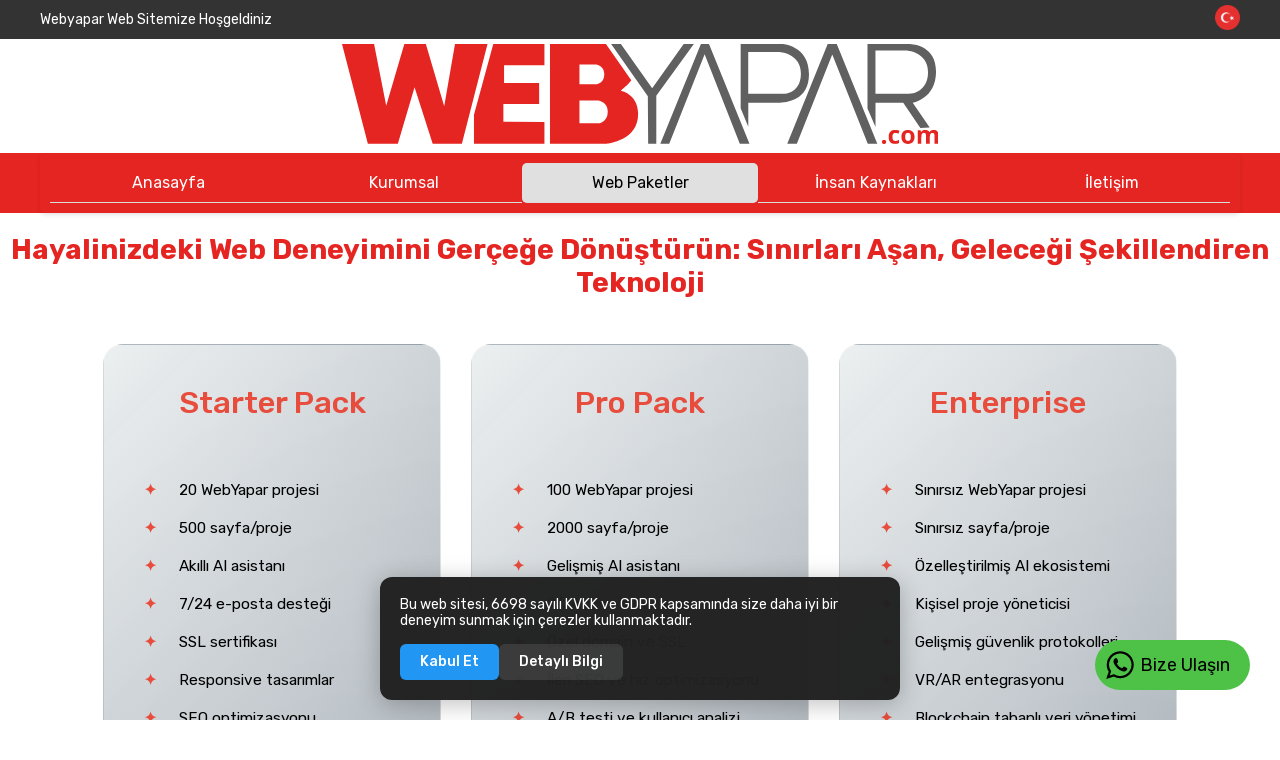

--- FILE ---
content_type: text/html; charset=utf-8
request_url: https://webyapar.com/tr/web-paketler/
body_size: 3469
content:
<!doctype html>
<html lang="tr">

<head>
  <meta charset="UTF-8" />
  <meta name="viewport" content="width=device-width, initial-scale=1, maximum-scale=1, user-scalable=no" />
  <meta http-equiv="X-UA-Compatible" content="IE=edge" />
  <meta http-equiv="Page-Exit" content="BlendTrans(Duration"="0)" />
  <meta http-equiv="Page-Enter" content="BlendTrans(Duration"="0)" />
  <meta http-equiv="Content-Security-Policy" content="upgrade-insecure-requests" />
  <title>Web Paketler</title>
  <meta name="description" content="Webyapar'ın geniş tema koleksiyonunu keşfedin. E-ticaret, kurumsal ve kişisel web siteleri için modern ve responsive temalar." />
  <meta name="keywords" content="web temaları, responsive tasarım, e-ticaret temaları, kurumsal temalar" />
  <meta property="og:title" content="Web Paketler" />
  <meta property="og:description" content="Webyapar'ın geniş tema koleksiyonunu keşfedin. E-ticaret, kurumsal ve kişisel web siteleri için modern ve responsive temalar." />
  <meta property="og:image" content="https://webyapar.com/img/icon.png" />
  <meta name="robots" content="index, follow" />
  <link rel="stylesheet" href="/src/css.css?v=r3k4s" />
  <link rel="shortcut icon" href="/img/icon.png?v=r3k4s" type="image/png" />
  <link rel="preconnect" href="https://fonts.googleapis.com" />
  <link rel="preconnect" href="https://fonts.gstatic.com" crossorigin />
  <link href="https://fonts.googleapis.com/css2?family=Rubik:ital,wght@0,300..900;1,300..900&display=swap"
    rel="stylesheet" />
  <link rel="stylesheet" href="/src/swiper-bundle.min.css" />
  <script src="/src/swiper-bundle.min.js" type="892cfc27b46242b16242adfe-text/javascript"></script>
  <meta name="google-site-verification" content="Q0U9B3l6X9DsHMxjC4BtQ0cOLUknnELCHnsaRjMflDc" />
<link rel="stylesheet" href="style.css?v=r3k4s">
</head>

<body>
  <div id="header"><div class="x1b8z">
  <div class="x1b8ztitle">
    <div class="x1b8ztitlebody">
      <div class="x1b8ztitlebodytitle">
        Webyapar Web Sitemize Hoşgeldiniz
      </div>
      <div class="x1b8ztitlebodylang">
        <ul>
          <li><a href="/tr/"><img height="25" src="/src/lang/tr.png"></a></li>
        </ul>
      </div>
    </div>
  </div>
  <div class="x1b8zbody">
    <a href="/tr"><img src="/img/logo.svg" class="x1b8zbodylogo" /></a>
  </div>
  <div class="x1b8zmenubody">
    <div class="x1b8zmenu">
      <div class="x1b8zmenulistbody">
        <div class="x1b8zmenulist">
          <ul>
            <a href="/tr/">Anasayfa </a><a href="/tr/kurumsal/">Kurumsal</a><a class="x1b8zmenulistactive" href="/tr/web-paketler/">Web Paketler</a><a href="/tr/insan-kaynaklari/">İnsan Kaynakları</a><a href="/tr/iletisim/">İletişim</a>
          </ul>
        </div>
      </div>
    </div>
  </div>
</div>

</div>
  <div id="content">
<div class="e4rda">
  <h1>
    Hayalinizdeki Web Deneyimini Gerçeğe Dönüştürün: Sınırları Aşan, Geleceği
    Şekillendiren Teknoloji
  </h1>
</div>
<div class="e4rda-Body">
  <div class="package">
    <div class="package-body">
      <h2>Starter Pack</h2>
      <ul>
        <li>20 WebYapar projesi</li>
        <li>500 sayfa/proje</li>
        <li>Akıllı AI asistanı</li>
        <li>7/24 e-posta desteği</li>
        <li>SSL sertifikası</li>
        <li>Responsive tasarımlar</li>
        <li>SEO optimizasyonu</li>
        <li>Performans analizi</li>
        <li>Temel e-ticaret özellikleri</li>
      </ul>
    </div>
    <div class="price">₺15000<span>/yıl</span></div>
    <button class="cta">Hemen Başla</button>
  </div>
  <div class="package">
    <div class="package-body">
      <h2>Pro Pack</h2>
      <ul>
        <li>100 WebYapar projesi</li>
        <li>2000 sayfa/proje</li>
        <li>Gelişmiş AI asistanı</li>
        <li>7/24 öncelikli destek</li>
        <li>Özel domain ve SSL</li>
        <li>İleri SEO ve hız optimizasyonu</li>
        <li>A/B testi ve kullanıcı analizi</li>
        <li>Chatbot entegrasyonu</li>
        <li>Çoklu dil desteği</li>
        <li>Gelişmiş e-ticaret özellikleri</li>
        <li>CRM entegrasyonu</li>
      </ul>
    </div>
    <div class="price">₺25000<span>/yıl</span></div>
    <button class="cta">Profesyonelleş</button>
  </div>
  <div class="package">
    <div class="package-body">
      <h2>Enterprise</h2>
      <ul>
        <li>Sınırsız WebYapar projesi</li>
        <li>Sınırsız sayfa/proje</li>
        <li>Özelleştirilmiş AI ekosistemi</li>
        <li>Kişisel proje yöneticisi</li>
        <li>Gelişmiş güvenlik protokolleri</li>
        <li>VR/AR entegrasyonu</li>
        <li>Blockchain tabanlı veri yönetimi</li>
        <li>IoT cihaz entegrasyonu</li>
        <li>Özel API geliştirme</li>
        <li>Gerçek zamanlı işbirliği araçları</li>
        <li>AI destekli içerik üretimi</li>
        <li>Bulut tabanlı CDN</li>
      </ul>
    </div>
    <div class="price">₺60000<span>/yıl</span></div>
    <button class="cta">Özel Teklif Al</button>
  </div>
</div>
<div class="features">
  <h2>WebYapar ile Geleceği İnşa Edin</h2>
  <div class="feature-list">
    <div class="feature-item">
      <i class="fas fa-brain"></i>
      <h3>Yapay Zeka Gücü</h3>
      <p>
        En son AI teknolojileriyle projelerinizi akıllı ve öngörülü hale
        getirin.
      </p>
    </div>
    <div class="feature-item">
      <i class="fas fa-bolt"></i>
      <h3>Yıldırım Hızında Performans</h3>
      <p>
        Optimize edilmiş altyapı ile kullanıcılarınıza ultra hızlı deneyim
        sunun.
      </p>
    </div>
    <div class="feature-item">
      <i class="fas fa-lock"></i>
      <h3>Güvenlik Kalkanı</h3>
      <p>
        Gelişmiş güvenlik protokolleri ile verilerinizi ve kullanıcılarınızı
        koruyun.
      </p>
    </div>
    <div class="feature-item">
      <i class="fas fa-chart-pie"></i>
      <h3>Detaylı Analizler</h3>
      <p>
        AI destekli analitik araçlarıyla kullanıcı davranışlarını derinlemesine
        anlayın.
      </p>
    </div>
    <div class="feature-item">
      <i class="fas fa-vr-cardboard"></i>
      <h3>Sanal Gerçeklik Entegrasyonu</h3>
      <p>VR ve AR teknolojileriyle projelerinize yeni bir boyut katın.</p>
    </div>
    <div class="feature-item">
      <i class="fas fa-globe-americas"></i>
      <h3>Global Ölçeklenebilirlik</h3>
      <p>
        Çoklu dil desteği ve bölgesel optimizasyonlarla dünya çapında büyüyün.
      </p>
    </div>
  </div>
</div>
</div>
  <div id="footer"><footer class="footer">
  <div class="waves">
    <div class="wave" id="wave1"></div>
    <div class="wave" id="wave2"></div>
    <div class="wave" id="wave3"></div>
    <div class="wave" id="wave4"></div>
  </div>
  <ul class="social-icon">
    <li class="social-icon__item">
      <a class="social-icon__link" href="#">
        <ion-icon name="logo-facebook"></ion-icon>
      </a>
    </li>
    <li class="social-icon__item">
      <a class="social-icon__link" href="#">
        <ion-icon name="logo-x"></ion-icon>
      </a>
    </li>
    <li class="social-icon__item">
      <a class="social-icon__link" href="#">
        <ion-icon name="logo-linkedin"></ion-icon>
      </a>
    </li>
    <li class="social-icon__item">
      <a class="social-icon__link" href="#">
        <ion-icon name="logo-instagram"></ion-icon>
      </a>
    </li>
  </ul>
  <ul class="menu">
    <li class="menu__item"><a class="menu__link" href="/tr">Anasayfa</a></li><li class="menu__item"><a class="menu__link" href="/tr/kurumsal">Kurumsal</a></li><li class="menu__item"><a class="menu__link" href="/tr/web-paketler">Web Paketler</a></li><li class="menu__item"><a class="menu__link" href="/tr/insan-kaynaklari">İnsan Kaynakları</a></li><li class="menu__item"><a class="menu__link" href="/tr/iletisim">İletişim</a></li>
  </ul>
  <p>Webyapar 2024 cognite. &copy;</p>
</footer>

<a
  href="https://api.whatsapp.com/send/?phone=905316791014&text=&app_absent=0"
  target="_blank"
  class="whatsapp"
>
  <div class="whatsappicon">
    <svg
      _ngcontent-cty-c90=""
      xmlns="http://www.w3.org/2000/svg"
      xmlns:xlink="http://www.w3.org/1999/xlink"
      viewBox="0 0 32 32"
      class="wa-messenger-svg-whatsapp wh-svg-icon"
    >
      <path
        _ngcontent-cty-c90=""
        d=" M19.11 17.205c-.372 0-1.088 1.39-1.518 1.39a.63.63 0 0 1-.315-.1c-.802-.402-1.504-.817-2.163-1.447-.545-.516-1.146-1.29-1.46-1.963a.426.426 0 0 1-.073-.215c0-.33.99-.945.99-1.49 0-.143-.73-2.09-.832-2.335-.143-.372-.214-.487-.6-.487-.187 0-.36-.043-.53-.043-.302 0-.53.115-.746.315-.688.645-1.032 1.318-1.06 2.264v.114c-.015.99.472 1.977 1.017 2.78 1.23 1.82 2.506 3.41 4.554 4.34.616.287 2.035.888 2.722.888.817 0 2.15-.515 2.478-1.318.13-.33.244-.73.244-1.088 0-.058 0-.144-.03-.215-.1-.172-2.434-1.39-2.678-1.39zm-2.908 7.593c-1.747 0-3.48-.53-4.942-1.49L7.793 24.41l1.132-3.337a8.955 8.955 0 0 1-1.72-5.272c0-4.955 4.04-8.995 8.997-8.995S25.2 10.845 25.2 15.8c0 4.958-4.04 8.998-8.998 8.998zm0-19.798c-5.96 0-10.8 4.842-10.8 10.8 0 1.964.53 3.898 1.546 5.574L5 27.176l5.974-1.92a10.807 10.807 0 0 0 16.03-9.455c0-5.958-4.842-10.8-10.802-10.8z"
        fill-rule="evenodd"
      ></path>
    </svg>
  </div>
  Bize Ulaşın
</a>

</div>
<script src="/cdn-cgi/scripts/7d0fa10a/cloudflare-static/rocket-loader.min.js" data-cf-settings="892cfc27b46242b16242adfe-|49" defer></script><script defer src="https://static.cloudflareinsights.com/beacon.min.js/vcd15cbe7772f49c399c6a5babf22c1241717689176015" integrity="sha512-ZpsOmlRQV6y907TI0dKBHq9Md29nnaEIPlkf84rnaERnq6zvWvPUqr2ft8M1aS28oN72PdrCzSjY4U6VaAw1EQ==" data-cf-beacon='{"version":"2024.11.0","token":"188e6d400e884612b1a318459c3191e0","r":1,"server_timing":{"name":{"cfCacheStatus":true,"cfEdge":true,"cfExtPri":true,"cfL4":true,"cfOrigin":true,"cfSpeedBrain":true},"location_startswith":null}}' crossorigin="anonymous"></script>
</body>
<link rel="stylesheet"
  href="https://fonts.googleapis.com/css2?family=Material+Symbols+Outlined:opsz,wght,FILL,GRAD@20..48,100..700,0..1,-50..200" />
<!-- Google tag (gtag.js) --> 
<script async src="https://www.googletagmanager.com/gtag/js?id=G-Y1F6WGHNZ0" type="892cfc27b46242b16242adfe-text/javascript"></script>
<script type="892cfc27b46242b16242adfe-text/javascript">
  window.dataLayer = window.dataLayer || [];
  function gtag(){dataLayer.push(arguments);}
  gtag('js', new Date());

  gtag('config', 'G-Y1F6WGHNZ0');
</script>

<!-- Google tag (gtag.js) -->
<script async src="https://www.googletagmanager.com/gtag/js?id=AW-16639132885" type="892cfc27b46242b16242adfe-text/javascript"></script>
<script type="892cfc27b46242b16242adfe-text/javascript">
  window.dataLayer = window.dataLayer || [];
  function gtag(){dataLayer.push(arguments);}
  gtag('js', new Date());

  gtag('config', 'AW-16639132885');
</script>
<script type="892cfc27b46242b16242adfe-text/javascript" src="/src/js.js?v=r3k4s"></script>
<script src="/src/cookie.js?v=r3k4s" type="892cfc27b46242b16242adfe-text/javascript"></script>

</html>


--- FILE ---
content_type: text/css; charset=utf-8
request_url: https://webyapar.com/src/css.css?v=r3k4s
body_size: 723
content:
a:link,
a:active,
a:hover,
a:visited {
  text-decoration: none;
  color: #000;
}
* {
  font-size: 14px;
  margin: 0px;
  padding: 0px;
  font-family:
    roboto condensed,
    sans-serif;
  line-height: 1.3;
}
*,
:after,
:before {
  box-sizing: inherit;
}
* {
  margin: 0px;
  padding: 0px;
  font-family: "Roboto Condensed", sans-serif;
  font-size: 14px;
  line-height: 1.2;
  font-family: "Rubik", sans-serif;
  font-optical-sizing: auto;
  font-weight: 400;
  font-style: normal;
}
body {
  width: 100%;
  min-height: 100vh;
  max-width: 100vw;
  display: flex;
  flex-direction: column;
  justify-content: space-between;
  gap: 0px;
  padding: 0px;
  overflow-x: hidden;
  /* Prevents horizontal overflow */
}
.w100 {
  width: 100%;
}
#header {
  width: 100%;
  display: flex;
  flex-direction: column;
  align-items: center;
  justify-content: center;
  gap: 0px;
  padding: 0px;
}
#content {
  flex: 1;
  display: flex;
  flex-direction: column;
  align-items: center;
  justify-content: center;
  gap: 0px;
  padding: 0px;
}
#footer {
  width: 100%;
  display: flex;
  flex-direction: column;
  gap: 0px;
  padding: 0px;
}
:root {
  --max: 1024px;
}
@media screen and (max-width: 1024px) {
  :root {
    --max: 100% !important;
  }
  .mobil-closed {
    display: none !important;
  }
}
@media screen and (min-width: 1024px) {
  :root {
    --max: 1024px !important;
  }
}
@media screen and (min-width: 1200px) {
  :root {
    --max: 1200px !important;
  }
}
.bold {
  font-style: bold !important;
}
.line-height-2 {
  line-height: 2;
}
.line-height-3 {
  line-height: 3;
}
.line-height-4 {
  line-height: 4;
}
.line-height-5 {
  line-height: 5;
}
.line-height-6 {
  line-height: 6;
}
.f12 {
  font-size: 12px !important;
}
.f14 {
  font-size: 14px !important;
}
.f16 {
  font-size: 16px !important;
}
.f18 {
  font-size: 18px !important;
}
.f20 {
  font-size: 20px !important;
}
.f22 {
  font-size: 22px !important;
}
.f24 {
  font-size: 24px !important;
}
.f26 {
  font-size: 26px !important;
}
.f28 {
  font-size: 28px !important;
}
.f30 {
  font-size: 30px !important;
}
.f32 {
  font-size: 32px !important;
}
.f34 {
  font-size: 34px !important;
}
.f36 {
  font-size: 36px !important;
}
.f38 {
  font-size: 38px !important;
}
.f40 {
  font-size: 40px !important;
}
.f42 {
  font-size: 42px !important;
}
.f44 {
  font-size: 44px !important;
}
.f46 {
  font-size: 46px !important;
}
.f48 {
  font-size: 48px !important;
}
.f50 {
  font-size: 50px !important;
}
h1 {
  font-size: 22px;
  font-weight: 500;
}
h2 {
  font-size: 18px;
  font-weight: 500;
}
h3 {
  font-size: 16px;
  font-weight: 500;
}
h4 {
  font-size: 12px;
  font-weight: 500;
}
li,
ul {
  list-style-type: none !important;
  list-style: none !important;
}
.input-container {
  position: relative;
  margin-top: 35px;
}
.input-container input {
  display: block;
  line-height: 3;
  margin: 0;
  padding: 5px 10px;
  width: calc(100% - 20px);
  border: 1px solid #fff;
  background-color: #fff;
  border-radius: 5px;
  font-weight: 500;
  color: #000;
}
.input-container input:focus {
  outline: none;
  outline: 0.5px solid #fff;
}
.input-container .placeholder {
  position: absolute;
  bottom: 42px;
  left: 10px;
  padding: 7px;
  color: #000;
  transition: 0.2s ease-in-out transform;
  background-color: #fff;
  border: solid #fff;
  border-width: 1px 1px 0px 1px;
  border-radius: 5px 5px 0px 0px;
  opacity: 0;
  z-index: -1;
  -webkit-transition: 0.2s ease-in-out transform;
  -moz-transition: 0.2s ease-in-out transform;
  -ms-transition: 0.2s ease-in-out transform;
  -o-transition: 0.2s ease-in-out transform;
}
.input-container input:not(:placeholder-shown) + .placeholder,
.input-container input:focus:not(:placeholder-shown) + .placeholder {
  visibility: visible;
  z-index: 1;
  opacity: 1;
  transform: translateY(-10px);
}
.flexColumn {
  display: flex;
  flex-direction: column;
}
.gap5 {
  gap: 5px;
}
.gap10 {
  gap: 10px;
}
#poputfull {
  position: fixed;
  left: 0;
  top: 0;
  width: 100%;
  height: 100%;
  z-index: 1000;
  background-color: rgba(0, 0, 0, 0.5);
  display: flex;
  align-items: center;
  justify-content: center;
}
.poputfullchile {
  width: 500px;
  padding: 20px;
  background-color: white;
  border-radius: 12px;
  display: flex;
  flex-direction: column;
  gap: 15px;
  box-shadow: 0 4px 20px rgba(0, 0, 0, 0.2);
}
.poputfullbutton {
  background-color: #007bff;
  color: white;
  cursor: pointer;
  padding: 12px;
  border: none;
  border-radius: 6px;
  display: flex;
  align-items: center;
  justify-content: center;
  margin-top: 40px;
  transition: background-color 0.3s ease;
}
.poputfullbutton:hover {
  background-color: #0056b3;
}
.poputfullremove {
  width: 100%;
  height: 100%;
  position: fixed;
  z-index: -1;
}
.cfff {
  color: #fff;
}
.c000 {
  color: #000;
}


--- FILE ---
content_type: text/css; charset=utf-8
request_url: https://webyapar.com/tr/web-paketler/style.css?v=r3k4s
body_size: 1671
content:

  .x1b8z {
    width: 100%;
    display: flex;
    flex-direction: column;
    align-items: center;
    justify-content: center;
  }

  .x1b8ztitle {
    width: 100%;
    background-color: #333;
    display: flex;
    align-items: center;
    justify-content: center;
  }

  .x1b8ztitlebody {
    color: #fff;
    width: var(--max);
    display: flex;
    justify-content: space-between;
    padding: 10px 0px 10px 0px;
  }

  .x1b8ztitlebodytitle {
    width: 100%;
    display: flex;
    align-items: center;
    justify-content: left;
  }

  .x1b8ztitlebodylang {
    width: auto;
    margin: -5px 0px -5px 0px;
  }

  .x1b8ztitlebodylang ul {
    display: flex;
    gap: 5px;
  }

  .x1b8zbody {
    width: var(--max);
    display: flex;
    align-items: center;
    justify-content: center;
    margin: 5px 0px 5px 0px;
  }

  .x1b8zmenu {
    display: flex;
    flex-direction: row;
    gap: 10px;
    width: var(--max);
  }

  .x1b8zmenulist {
    width: calc(100% - 20px);
    background-color: #e52521;
    padding: 10px;
    border-radius: 5px;
    box-shadow: 0 2px 4px rgba(0, 0, 0, 0.1);
  }

  .x1b8zmenubody {
    width: 100%;
    background-color: #e52521;
    display: flex;
    align-items: center;
    justify-content: center;
  }

  .x1b8zmenulist ul {
    width: 100%;
    list-style-type: none;
    display: flex;
    gap: 10px;
    margin: 0;
    padding: 0;
    overflow-x: auto;
  }

  .x1b8zmenulist ul a {
    padding: 10px;
    font-size: 16px;
    color: #fff;
    border-bottom: 1px solid #ddd;
    width: 100%;
    text-align: center;
    text-decoration: none;
    display: inline-block;
    white-space: nowrap;
  }

  .x1b8zmenulist ul a:hover {
    background-color: #e0e0e0;
    border-radius: 5px;
    color: #000;
    cursor: pointer;
  }

  .x1b8zmenulistactive {
    background-color: #e0e0e0;
    border-radius: 5px;
    color: #000 !important;
    cursor: pointer;
  }

  .x1b8zmenulistbody {
    width: 100%;
  }

  .x1b8zbodylogo {
    height: 100px;
    max-width: 90vw;
    max-height: 100px;
  }

  @media screen and (max-width: 1024px) {
    .x1b8zmenu {
      overflow-x: auto;
    }

    .x1b8zmenulist ul {
      flex-direction: row;
    }

    .x1b8zbodylogo {
      height: 50vw;
      max-width: 50vw;
      max-height: 100px;
    }
  }

  @media screen and (max-width: 768px) {
    .x1b8zmenulist ul a {
      font-size: 14px;
    }
  }


  .e4rda {
    text-align: center;
    margin-bottom: 30px;
    width: var(--width);
  }
  .e4rda h1 {
    margin-top: 20px;
    font-size: 2em;
    font-weight: 700;
    margin-bottom: 15px;
    color: #e52521;
  }
  .e4rda-Body {
    display: grid;
    grid-template-columns: repeat(3, 1fr);
    gap: 30px;
    justify-content: center;
    width: var(--width);
  }
  .package {
    background: rgba(255, 255, 255, 0.1);
    backdrop-filter: blur(10px);
    border-radius: 20px;
    padding: 40px;
    text-align: center;
    transition: all 0.4s ease;
    position: relative;
    overflow: hidden;
    border: 1px solid rgba(255, 255, 255, 0.2);
    background: linear-gradient(135deg, #ecf0f1, #2c3e509d);
    display: flex;
    flex-direction: column;
  }
  .package:hover {
    transform: translateY(-15px) scale(1.03);
    box-shadow: 0 20px 40px rgba(0, 0, 0, 0.3);
  }
  .package::before {
    content: "";
    position: absolute;
    top: -50%;
    left: -50%;
    width: 200%;
    height: 200%;
    background: radial-gradient(
      circle,
      rgba(255, 255, 255, 0.2) 0%,
      transparent 70%
    );
    transform: rotate(45deg);
    transition: all 0.6s ease;
  }
  .package:hover::before {
    left: 100%;
  }
  .package-body {
    flex: 1;
  }
  .package h2 {
    color: #e74c3c;
    font-size: 2.2em;
    margin-bottom: 20px;
    position: relative;
    display: inline-block;
  }
  .package h2::after {
    content: "";
    position: absolute;
    bottom: -10px;
    left: 0;
    width: 100%;
    height: 3px;
    background: #e74c3c;
    transform: scaleX(0);
    transition: transform 0.3s ease;
  }
  .package:hover h2::after {
    transform: scaleX(1);
  }
  .package .price {
    font-size: 3em;
    font-weight: 700;
    margin: 30px 0;
    text-shadow: 2px 2px 4px rgba(0, 0, 0, 0.1);
  }
  .package .price span {
    font-size: 0.4em;
    vertical-align: super;
  }
  .package ul {
    list-style-type: none;
    padding: 0;
    margin: 40px 0;
    text-align: left;
    float: 1;
  }
  .package li {
    margin-bottom: 20px;
    position: relative;
    padding-left: 35px;
    font-size: 1.1em;
    transition: all 0.3s ease;
  }
  .package li::before {
    content: "✦";
    position: absolute;
    left: 0;
    color: #e74c3c;
    font-weight: bold;
    transition: all 0.3s ease;
  }
  .package li:hover {
    transform: translateX(5px);
  }
  .package li:hover::before {
    transform: rotate(360deg);
  }
  .package .cta {
    background: linear-gradient(45deg, #8e2418, #e74c3c);
    color: #ecf0f1;
    border: none;
    padding: 15px 40px;
    border-radius: 30px;
    cursor: pointer;
    font-size: 1.2em;
    font-weight: 600;
    transition: all 0.3s ease;
    text-transform: uppercase;
    letter-spacing: 1px;
    position: relative;
    overflow: hidden;
  }
  .package .cta::before {
    content: "";
    position: absolute;
    top: 0;
    left: -100%;
    width: 100%;
    height: 100%;
    background: linear-gradient(
      90deg,
      transparent,
      rgba(255, 255, 255, 0.4),
      transparent
    );
    transition: all 0.4s ease;
  }
  .package .cta:hover::before {
    left: 100%;
  }
  .features {
    margin-top: 80px;
    text-align: center;
  }
  .features h2 {
    font-size: 2.5em;
    margin-bottom: 40px;
    color: #e74c3c;
  }
  .feature-list {
    display: grid;
    grid-template-columns: repeat(3, 1fr);
    gap: 25px;
    width: var(--width);
  }
  .feature-item {
    background: linear-gradient(45deg, #8e2418, #e74c3c);
    backdrop-filter: blur(10px);
    border-radius: 15px;
    padding: 30px;
    text-align: center;
    transition: all 0.4s ease;
    border: 1px solid rgba(255, 255, 255, 0.2);
  }
  .feature-item:hover {
    transform: translateY(-10px) rotate(2deg);
    box-shadow: 0 15px 30px rgba(0, 0, 0, 0.2);
  }
  .feature-item i {
    font-size: 3em;
    margin-bottom: 20px;
    background: linear-gradient(45deg, #8e2418, #e74c3c);
    -webkit-text-fill-color: transparent;
  }
  .feature-item h3 {
    font-size: 1.5em;
    margin-bottom: 15px;
    color: #fff;
  }
  .feature-item p {
    font-size: 1em;
    opacity: 0.9;
    color: #fff;
  }
  @media screen and (max-width: 1024px) {
    #content {
      margin: 0px 20px 0px 20px;
    }
    .e4rda-Body {
      grid-template-columns: repeat(2, 1fr);
    }
    .feature-list {
      grid-template-columns: repeat(2, 1fr);
    }
  }
  @media screen and (max-width: 768px) {
    #content {
      margin: 0px 20px 0px 20px;
    }
    .e4rda-Body {
      grid-template-columns: repeat(1, 1fr);
    }
    .feature-list {
      grid-template-columns: repeat(1, 1fr);
    }
  }


  .footer {
    position: relative;
    background: #e52521;
    padding: 20px 50px;
    display: flex;
    justify-content: center;
    align-items: center;
    flex-direction: column;
    margin-top: 120px;
  }
  .social-icon,
  .menu {
    position: relative;
    display: flex;
    justify-content: center;
    align-items: center;
    margin: 10px 0;
    flex-wrap: wrap;
  }
  .social-icon__item,
  .menu__item {
    list-style: none;
  }
  .social-icon__link {
    font-size: 2rem;
    color: #fff;
    margin: 0 10px;
    display: inline-block;
    transition: 0.5s;
  }
  .social-icon__link:hover {
    transform: translateY(-10px);
  }
  .menu__link {
    font-size: 1.2rem;
    color: #fff !important;
    margin: 0 10px;
    display: inline-block;
    transition: 0.5s;
    text-decoration: none;
    opacity: 0.75;
    font-weight: 300;
  }
  .menu__link:hover {
    opacity: 1;
  }
  .footer p {
    color: #fff;
    margin: 15px 0 10px 0;
    font-size: 1rem;
    font-weight: 300;
  }
  .wave {
    position: absolute;
    top: -100px;
    left: 0;
    width: 100%;
    height: 100px;
    background-image: url("data:image/svg+xml,%3Csvg version='1.0' id='katman_1' xmlns='http://www.w3.org/2000/svg' xmlns:xlink='http://www.w3.org/1999/xlink' x='0px' y='0px' viewBox='0 0 640 65' style='enable-background:new 0 0 640 65;' xml:space='preserve'%3E%3Cstyle type='text/css'%3E .st0%7Bfill:%23e52521;%7D %3C/style%3E %3Cpath class='st0' d='M0,22.4C0,22.4,74.1,0,153,0c176.5,0,328.1,76.6,487,22.4V65H0V22.4z'/%3E%3C/svg%3E");
    background-size: 1000px 102px;
  }
  .wave#wave1 {
    z-index: 1000;
    opacity: 1;
    bottom: 0;
    animation: animateWaves 4s linear infinite;
  }
  .wave#wave2 {
    z-index: 999;
    opacity: 0.5;
    bottom: 10px;
    animation: animate 4s linear infinite !important;
  }
  .wave#wave3 {
    z-index: 1000;
    opacity: 0.2;
    bottom: 15px;
    animation: animateWaves 3s linear infinite;
  }
  .wave#wave4 {
    z-index: 999;
    opacity: 0.7;
    bottom: 20px;
    animation: animate 3s linear infinite;
  }
  @keyframes animateWaves {
    0% {
      background-position-x: 1000px;
    }
    100% {
      background-positon-x: 0px;
    }
  }
  @keyframes animate {
    0% {
      background-position-x: -1000px;
    }
    100% {
      background-positon-x: 0px;
    }
  }


  .whatsapp {
    border-radius: 50px;
    position: fixed;
    bottom: 30px;
    right: 30px;
    padding: 5px;
    background-color: #4dc247;
    display: flex;
    display: flex;
    align-items: center;
    gap: 5px;
    font-size: 18px;
    color: #000 !important;
    z-index: 10000;
    padding-right: 20px;
  }
  .whatsappicon {
    width: 40px;
    height: 40px;
  }



--- FILE ---
content_type: image/svg+xml
request_url: https://webyapar.com/img/logo.svg
body_size: 934
content:
<?xml version="1.0" encoding="utf-8"?>
<!-- Generator: Adobe Illustrator 22.1.0, SVG Export Plug-In . SVG Version: 6.00 Build 0)  -->
<svg version="1.1" id="katman_1" xmlns="http://www.w3.org/2000/svg" xmlns:xlink="http://www.w3.org/1999/xlink" x="0px" y="0px"
	 viewBox="0 0 1055.8 177.2" style="enable-background:new 0 0 1055.8 177.2;" xml:space="preserve">
<style type="text/css">
	.st0{fill:#E52521;}
	.st1{fill:#606060;}
</style>
<polygon class="st0" points="0,0 45.8,176.6 98.9,176.6 128.5,76.8 160.6,176.6 212.3,176.6 257.7,0 200.1,0 181,110.3 148.5,0 
	110.4,0 78.3,109.2 56.8,0 "/>
<polygon class="st0" points="267.9,0 233.7,125.4 233.7,176.6 358.5,176.6 358.5,138.1 285.8,137.7 285.8,106.2 349.1,106.2 
	349.1,69.1 287,69.1 287,37.8 358.5,37.8 358.5,0 "/>
<path class="st0" d="M467.4,0l44.9,64.3c-4.1,6.6-18.6,18.5-18.6,18.5s29.8,5.4,30.7,39.6c1.4,49.2-55,54.2-55,54.2H368.3V0H467.4z
	 M420.5,99.9v40.5h35.3c0,0,14.8-2.4,14.8-20.4c0-20.2-19.7-20.1-19.7-20.1L420.5,99.9z M420.5,36.3v34.9h31.3
	c0,0,12.7-2.1,12.7-17.6c0-17.4-17-17.3-17-17.3H420.5z"/>
<polygon class="st1" points="476.6,0 541.6,92.6 542.2,176.6 556.6,176.6 556.6,91.8 623.1,0 605.1,0 549.3,78.4 493.9,0 "/>
<polygon class="st1" points="563.7,176.6 635.6,0 649.9,0 721.6,176.6 704.5,176.6 642.2,18.2 579.5,176.6 "/>
<path class="st1" d="M706,113.9V0h72.8c0,0,48.2,1.7,48.2,53.7c0,56.3-59.3,50.2-59.3,50.2h-48.2v42.6L706,113.9z M719.4,14v74.3
	h60.7c5.3,0,10.5-1.1,15.2-3.4c8.1-4.1,17.4-12.9,17.4-32.2c0-37.4-39-38.7-39-38.7H719.4z"/>
<polygon class="st1" points="788.5,176.6 860.1,0 876.2,0 948,176.6 931.1,176.6 868.2,18.5 805.5,176.6 "/>
<path class="st1" d="M930.6,114.3v-0.5V0h70.8c0,0,50.6-2.4,50.6,48.7c0,48.4-41.3,55.3-41.3,55.3l30.1,44.1l-16.6,0.6L993.9,104
	h-49.1v43.1L930.6,114.3z M944.7,11.4v76.8h58.3c7.2,0,14.3-2,20.2-6.2c7.3-5.3,14.6-14.8,14.6-31.9c0-37.4-39-38.7-39-38.7
	L944.7,11.4L944.7,11.4z"/>
<g>
	<g>
		<path class="st0" d="M956.1,173.5c0-1.2,0.3-2.1,1-2.7c0.6-0.6,1.6-0.9,2.8-0.9s2.1,0.3,2.8,0.9c0.7,0.6,1,1.5,1,2.7
			c0,1.1-0.3,2-1,2.7c-0.7,0.6-1.6,1-2.8,1s-2.1-0.3-2.8-0.9C956.5,175.6,956.1,174.7,956.1,173.5z"/>
		<path class="st0" d="M979.3,177c-7.5,0-11.2-4.1-11.2-12.3c0-4.1,1-7.2,3-9.3s4.9-3.2,8.7-3.2c2.8,0,5.3,0.5,7.5,1.6l-1.9,5.1
			c-1-0.4-2-0.8-2.9-1c-0.9-0.3-1.8-0.4-2.7-0.4c-3.4,0-5.1,2.4-5.1,7.3c0,4.7,1.7,7,5.1,7c1.3,0,2.4-0.2,3.5-0.5s2.2-0.9,3.2-1.6
			v5.6c-1.1,0.7-2.1,1.1-3.2,1.4C982.3,176.9,981,177,979.3,177z"/>
		<path class="st0" d="M1013.9,164.6c0,3.9-1,6.9-3.1,9.2c-2.1,2.2-4.9,3.3-8.6,3.3c-2.3,0-4.3-0.5-6.1-1.5s-3.1-2.4-4.1-4.3
			c-1-1.9-1.4-4.1-1.4-6.6c0-3.9,1-6.9,3.1-9.1c2-2.2,4.9-3.3,8.6-3.3c2.3,0,4.3,0.5,6.1,1.5s3.1,2.4,4.1,4.3
			S1013.9,162.1,1013.9,164.6z M997.4,164.6c0,2.4,0.4,4.2,1.2,5.4s2,1.8,3.8,1.8c1.7,0,3-0.6,3.8-1.8s1.1-3,1.1-5.4
			s-0.4-4.1-1.2-5.4c-0.8-1.2-2-1.8-3.8-1.8c-1.7,0-3,0.6-3.8,1.8C997.7,160.4,997.4,162.2,997.4,164.6z"/>
		<path class="st0" d="M1040.8,176.6h-6.5v-14c0-1.7-0.3-3-0.9-3.9s-1.5-1.3-2.7-1.3c-1.7,0-2.9,0.6-3.6,1.9
			c-0.8,1.2-1.1,3.3-1.1,6.1v11.3h-6.5v-24h5l0.9,3.1h0.4c0.6-1.1,1.6-2,2.8-2.6c1.2-0.6,2.6-0.9,4.2-0.9c3.6,0,6,1.2,7.3,3.5h0.6
			c0.6-1.1,1.6-2,2.8-2.6c1.3-0.6,2.7-0.9,4.2-0.9c2.7,0,4.8,0.7,6.2,2.1s2.1,3.6,2.1,6.7v15.6h-6.6v-14c0-1.7-0.3-3-0.9-3.9
			s-1.5-1.3-2.7-1.3c-1.6,0-2.8,0.6-3.6,1.7c-0.8,1.1-1.2,2.9-1.2,5.4L1040.8,176.6L1040.8,176.6L1040.8,176.6z"/>
	</g>
</g>
</svg>


--- FILE ---
content_type: application/javascript; charset=utf-8
request_url: https://webyapar.com/src/swiper-bundle.min.js
body_size: 47596
content:
!(function (e, t) {
  "object" == typeof exports && "undefined" != typeof module
    ? (module.exports = t())
    : "function" == typeof define && define.amd
      ? define(t)
      : ((e =
          "undefined" != typeof globalThis ? globalThis : e || self).Swiper =
          t());
})(this, function () {
  "use strict";
  function e(e, t) {
    for (var a = 0; a < t.length; a++) {
      var i = t[a];
      (i.enumerable = i.enumerable || !1),
        (i.configurable = !0),
        "value" in i && (i.writable = !0),
        Object.defineProperty(e, i.key, i);
    }
  }
  function t() {
    return (t =
      Object.assign ||
      function (e) {
        for (var t = 1; t < arguments.length; t++) {
          var a = arguments[t];
          for (var i in a)
            Object.prototype.hasOwnProperty.call(a, i) && (e[i] = a[i]);
        }
        return e;
      }).apply(this, arguments);
  }
  function a(e) {
    return (
      null !== e &&
      "object" == typeof e &&
      "constructor" in e &&
      e.constructor === Object
    );
  }
  function i(e, t) {
    void 0 === e && (e = {}),
      void 0 === t && (t = {}),
      Object.keys(t).forEach(function (s) {
        void 0 === e[s]
          ? (e[s] = t[s])
          : a(t[s]) && a(e[s]) && Object.keys(t[s]).length > 0 && i(e[s], t[s]);
      });
  }
  var s = {
    body: {},
    addEventListener: function () {},
    removeEventListener: function () {},
    activeElement: { blur: function () {}, nodeName: "" },
    querySelector: function () {
      return null;
    },
    querySelectorAll: function () {
      return [];
    },
    getElementById: function () {
      return null;
    },
    createEvent: function () {
      return { initEvent: function () {} };
    },
    createElement: function () {
      return {
        children: [],
        childNodes: [],
        style: {},
        setAttribute: function () {},
        getElementsByTagName: function () {
          return [];
        },
      };
    },
    createElementNS: function () {
      return {};
    },
    importNode: function () {
      return null;
    },
    location: {
      hash: "",
      host: "",
      hostname: "",
      href: "",
      origin: "",
      pathname: "",
      protocol: "",
      search: "",
    },
  };
  function r() {
    var e = "undefined" != typeof document ? document : {};
    return i(e, s), e;
  }
  var n = {
    document: s,
    navigator: { userAgent: "" },
    location: {
      hash: "",
      host: "",
      hostname: "",
      href: "",
      origin: "",
      pathname: "",
      protocol: "",
      search: "",
    },
    history: {
      replaceState: function () {},
      pushState: function () {},
      go: function () {},
      back: function () {},
    },
    CustomEvent: function () {
      return this;
    },
    addEventListener: function () {},
    removeEventListener: function () {},
    getComputedStyle: function () {
      return {
        getPropertyValue: function () {
          return "";
        },
      };
    },
    Image: function () {},
    Date: function () {},
    screen: {},
    setTimeout: function () {},
    clearTimeout: function () {},
    matchMedia: function () {
      return {};
    },
    requestAnimationFrame: function (e) {
      return "undefined" == typeof setTimeout ? (e(), null) : setTimeout(e, 0);
    },
    cancelAnimationFrame: function (e) {
      "undefined" != typeof setTimeout && clearTimeout(e);
    },
  };
  function l() {
    var e = "undefined" != typeof window ? window : {};
    return i(e, n), e;
  }
  function o(e) {
    return (o = Object.setPrototypeOf
      ? Object.getPrototypeOf
      : function (e) {
          return e.__proto__ || Object.getPrototypeOf(e);
        })(e);
  }
  function d(e, t) {
    return (d =
      Object.setPrototypeOf ||
      function (e, t) {
        return (e.__proto__ = t), e;
      })(e, t);
  }
  function p() {
    if ("undefined" == typeof Reflect || !Reflect.construct) return !1;
    if (Reflect.construct.sham) return !1;
    if ("function" == typeof Proxy) return !0;
    try {
      return (
        Date.prototype.toString.call(
          Reflect.construct(Date, [], function () {}),
        ),
        !0
      );
    } catch (e) {
      return !1;
    }
  }
  function u(e, t, a) {
    return (u = p()
      ? Reflect.construct
      : function (e, t, a) {
          var i = [null];
          i.push.apply(i, t);
          var s = new (Function.bind.apply(e, i))();
          return a && d(s, a.prototype), s;
        }).apply(null, arguments);
  }
  function c(e) {
    var t = "function" == typeof Map ? new Map() : void 0;
    return (c = function (e) {
      if (
        null === e ||
        ((a = e), -1 === Function.toString.call(a).indexOf("[native code]"))
      )
        return e;
      var a;
      if ("function" != typeof e)
        throw new TypeError(
          "Super expression must either be null or a function",
        );
      if (void 0 !== t) {
        if (t.has(e)) return t.get(e);
        t.set(e, i);
      }
      function i() {
        return u(e, arguments, o(this).constructor);
      }
      return (
        (i.prototype = Object.create(e.prototype, {
          constructor: {
            value: i,
            enumerable: !1,
            writable: !0,
            configurable: !0,
          },
        })),
        d(i, e)
      );
    })(e);
  }
  var h = (function (e) {
    var t, a;
    function i(t) {
      var a, i, s;
      return (
        (a = e.call.apply(e, [this].concat(t)) || this),
        (i = (function (e) {
          if (void 0 === e)
            throw new ReferenceError(
              "this hasn't been initialised - super() hasn't been called",
            );
          return e;
        })(a)),
        (s = i.__proto__),
        Object.defineProperty(i, "__proto__", {
          get: function () {
            return s;
          },
          set: function (e) {
            s.__proto__ = e;
          },
        }),
        a
      );
    }
    return (
      (a = e),
      ((t = i).prototype = Object.create(a.prototype)),
      (t.prototype.constructor = t),
      (t.__proto__ = a),
      i
    );
  })(c(Array));
  function v(e) {
    void 0 === e && (e = []);
    var t = [];
    return (
      e.forEach(function (e) {
        Array.isArray(e) ? t.push.apply(t, v(e)) : t.push(e);
      }),
      t
    );
  }
  function f(e, t) {
    return Array.prototype.filter.call(e, t);
  }
  function m(e, t) {
    var a = l(),
      i = r(),
      s = [];
    if (!t && e instanceof h) return e;
    if (!e) return new h(s);
    if ("string" == typeof e) {
      var n = e.trim();
      if (n.indexOf("<") >= 0 && n.indexOf(">") >= 0) {
        var o = "div";
        0 === n.indexOf("<li") && (o = "ul"),
          0 === n.indexOf("<tr") && (o = "tbody"),
          (0 !== n.indexOf("<td") && 0 !== n.indexOf("<th")) || (o = "tr"),
          0 === n.indexOf("<tbody") && (o = "table"),
          0 === n.indexOf("<option") && (o = "select");
        var d = i.createElement(o);
        d.innerHTML = n;
        for (var p = 0; p < d.childNodes.length; p += 1)
          s.push(d.childNodes[p]);
      } else
        s = (function (e, t) {
          if ("string" != typeof e) return [e];
          for (
            var a = [], i = t.querySelectorAll(e), s = 0;
            s < i.length;
            s += 1
          )
            a.push(i[s]);
          return a;
        })(e.trim(), t || i);
    } else if (e.nodeType || e === a || e === i) s.push(e);
    else if (Array.isArray(e)) {
      if (e instanceof h) return e;
      s = e;
    }
    return new h(
      (function (e) {
        for (var t = [], a = 0; a < e.length; a += 1)
          -1 === t.indexOf(e[a]) && t.push(e[a]);
        return t;
      })(s),
    );
  }
  m.fn = h.prototype;
  var g,
    y,
    w,
    b = {
      addClass: function () {
        for (var e = arguments.length, t = new Array(e), a = 0; a < e; a++)
          t[a] = arguments[a];
        var i = v(
          t.map(function (e) {
            return e.split(" ");
          }),
        );
        return (
          this.forEach(function (e) {
            var t;
            (t = e.classList).add.apply(t, i);
          }),
          this
        );
      },
      removeClass: function () {
        for (var e = arguments.length, t = new Array(e), a = 0; a < e; a++)
          t[a] = arguments[a];
        var i = v(
          t.map(function (e) {
            return e.split(" ");
          }),
        );
        return (
          this.forEach(function (e) {
            var t;
            (t = e.classList).remove.apply(t, i);
          }),
          this
        );
      },
      hasClass: function () {
        for (var e = arguments.length, t = new Array(e), a = 0; a < e; a++)
          t[a] = arguments[a];
        var i = v(
          t.map(function (e) {
            return e.split(" ");
          }),
        );
        return (
          f(this, function (e) {
            return (
              i.filter(function (t) {
                return e.classList.contains(t);
              }).length > 0
            );
          }).length > 0
        );
      },
      toggleClass: function () {
        for (var e = arguments.length, t = new Array(e), a = 0; a < e; a++)
          t[a] = arguments[a];
        var i = v(
          t.map(function (e) {
            return e.split(" ");
          }),
        );
        this.forEach(function (e) {
          i.forEach(function (t) {
            e.classList.toggle(t);
          });
        });
      },
      attr: function (e, t) {
        if (1 === arguments.length && "string" == typeof e)
          return this[0] ? this[0].getAttribute(e) : void 0;
        for (var a = 0; a < this.length; a += 1)
          if (2 === arguments.length) this[a].setAttribute(e, t);
          else
            for (var i in e) (this[a][i] = e[i]), this[a].setAttribute(i, e[i]);
        return this;
      },
      removeAttr: function (e) {
        for (var t = 0; t < this.length; t += 1) this[t].removeAttribute(e);
        return this;
      },
      transform: function (e) {
        for (var t = 0; t < this.length; t += 1) this[t].style.transform = e;
        return this;
      },
      transition: function (e) {
        for (var t = 0; t < this.length; t += 1)
          this[t].style.transitionDuration =
            "string" != typeof e ? e + "ms" : e;
        return this;
      },
      on: function () {
        for (var e = arguments.length, t = new Array(e), a = 0; a < e; a++)
          t[a] = arguments[a];
        var i = t[0],
          s = t[1],
          r = t[2],
          n = t[3];
        function l(e) {
          var t = e.target;
          if (t) {
            var a = e.target.dom7EventData || [];
            if ((a.indexOf(e) < 0 && a.unshift(e), m(t).is(s))) r.apply(t, a);
            else
              for (var i = m(t).parents(), n = 0; n < i.length; n += 1)
                m(i[n]).is(s) && r.apply(i[n], a);
          }
        }
        function o(e) {
          var t = (e && e.target && e.target.dom7EventData) || [];
          t.indexOf(e) < 0 && t.unshift(e), r.apply(this, t);
        }
        "function" == typeof t[1] &&
          ((i = t[0]), (r = t[1]), (n = t[2]), (s = void 0)),
          n || (n = !1);
        for (var d, p = i.split(" "), u = 0; u < this.length; u += 1) {
          var c = this[u];
          if (s)
            for (d = 0; d < p.length; d += 1) {
              var h = p[d];
              c.dom7LiveListeners || (c.dom7LiveListeners = {}),
                c.dom7LiveListeners[h] || (c.dom7LiveListeners[h] = []),
                c.dom7LiveListeners[h].push({ listener: r, proxyListener: l }),
                c.addEventListener(h, l, n);
            }
          else
            for (d = 0; d < p.length; d += 1) {
              var v = p[d];
              c.dom7Listeners || (c.dom7Listeners = {}),
                c.dom7Listeners[v] || (c.dom7Listeners[v] = []),
                c.dom7Listeners[v].push({ listener: r, proxyListener: o }),
                c.addEventListener(v, o, n);
            }
        }
        return this;
      },
      off: function () {
        for (var e = arguments.length, t = new Array(e), a = 0; a < e; a++)
          t[a] = arguments[a];
        var i = t[0],
          s = t[1],
          r = t[2],
          n = t[3];
        "function" == typeof t[1] &&
          ((i = t[0]), (r = t[1]), (n = t[2]), (s = void 0)),
          n || (n = !1);
        for (var l = i.split(" "), o = 0; o < l.length; o += 1)
          for (var d = l[o], p = 0; p < this.length; p += 1) {
            var u = this[p],
              c = void 0;
            if (
              (!s && u.dom7Listeners
                ? (c = u.dom7Listeners[d])
                : s && u.dom7LiveListeners && (c = u.dom7LiveListeners[d]),
              c && c.length)
            )
              for (var h = c.length - 1; h >= 0; h -= 1) {
                var v = c[h];
                (r && v.listener === r) ||
                (r &&
                  v.listener &&
                  v.listener.dom7proxy &&
                  v.listener.dom7proxy === r)
                  ? (u.removeEventListener(d, v.proxyListener, n),
                    c.splice(h, 1))
                  : r ||
                    (u.removeEventListener(d, v.proxyListener, n),
                    c.splice(h, 1));
              }
          }
        return this;
      },
      trigger: function () {
        for (
          var e = l(), t = arguments.length, a = new Array(t), i = 0;
          i < t;
          i++
        )
          a[i] = arguments[i];
        for (var s = a[0].split(" "), r = a[1], n = 0; n < s.length; n += 1)
          for (var o = s[n], d = 0; d < this.length; d += 1) {
            var p = this[d];
            if (e.CustomEvent) {
              var u = new e.CustomEvent(o, {
                detail: r,
                bubbles: !0,
                cancelable: !0,
              });
              (p.dom7EventData = a.filter(function (e, t) {
                return t > 0;
              })),
                p.dispatchEvent(u),
                (p.dom7EventData = []),
                delete p.dom7EventData;
            }
          }
        return this;
      },
      transitionEnd: function (e) {
        var t = this;
        return (
          e &&
            t.on("transitionend", function a(i) {
              i.target === this && (e.call(this, i), t.off("transitionend", a));
            }),
          this
        );
      },
      outerWidth: function (e) {
        if (this.length > 0) {
          if (e) {
            var t = this.styles();
            return (
              this[0].offsetWidth +
              parseFloat(t.getPropertyValue("margin-right")) +
              parseFloat(t.getPropertyValue("margin-left"))
            );
          }
          return this[0].offsetWidth;
        }
        return null;
      },
      outerHeight: function (e) {
        if (this.length > 0) {
          if (e) {
            var t = this.styles();
            return (
              this[0].offsetHeight +
              parseFloat(t.getPropertyValue("margin-top")) +
              parseFloat(t.getPropertyValue("margin-bottom"))
            );
          }
          return this[0].offsetHeight;
        }
        return null;
      },
      styles: function () {
        var e = l();
        return this[0] ? e.getComputedStyle(this[0], null) : {};
      },
      offset: function () {
        if (this.length > 0) {
          var e = l(),
            t = r(),
            a = this[0],
            i = a.getBoundingClientRect(),
            s = t.body,
            n = a.clientTop || s.clientTop || 0,
            o = a.clientLeft || s.clientLeft || 0,
            d = a === e ? e.scrollY : a.scrollTop,
            p = a === e ? e.scrollX : a.scrollLeft;
          return { top: i.top + d - n, left: i.left + p - o };
        }
        return null;
      },
      css: function (e, t) {
        var a,
          i = l();
        if (1 === arguments.length) {
          if ("string" != typeof e) {
            for (a = 0; a < this.length; a += 1)
              for (var s in e) this[a].style[s] = e[s];
            return this;
          }
          if (this[0])
            return i.getComputedStyle(this[0], null).getPropertyValue(e);
        }
        if (2 === arguments.length && "string" == typeof e) {
          for (a = 0; a < this.length; a += 1) this[a].style[e] = t;
          return this;
        }
        return this;
      },
      each: function (e) {
        return e
          ? (this.forEach(function (t, a) {
              e.apply(t, [t, a]);
            }),
            this)
          : this;
      },
      html: function (e) {
        if (void 0 === e) return this[0] ? this[0].innerHTML : null;
        for (var t = 0; t < this.length; t += 1) this[t].innerHTML = e;
        return this;
      },
      text: function (e) {
        if (void 0 === e) return this[0] ? this[0].textContent.trim() : null;
        for (var t = 0; t < this.length; t += 1) this[t].textContent = e;
        return this;
      },
      is: function (e) {
        var t,
          a,
          i = l(),
          s = r(),
          n = this[0];
        if (!n || void 0 === e) return !1;
        if ("string" == typeof e) {
          if (n.matches) return n.matches(e);
          if (n.webkitMatchesSelector) return n.webkitMatchesSelector(e);
          if (n.msMatchesSelector) return n.msMatchesSelector(e);
          for (t = m(e), a = 0; a < t.length; a += 1) if (t[a] === n) return !0;
          return !1;
        }
        if (e === s) return n === s;
        if (e === i) return n === i;
        if (e.nodeType || e instanceof h) {
          for (t = e.nodeType ? [e] : e, a = 0; a < t.length; a += 1)
            if (t[a] === n) return !0;
          return !1;
        }
        return !1;
      },
      index: function () {
        var e,
          t = this[0];
        if (t) {
          for (e = 0; null !== (t = t.previousSibling); )
            1 === t.nodeType && (e += 1);
          return e;
        }
      },
      eq: function (e) {
        if (void 0 === e) return this;
        var t = this.length;
        if (e > t - 1) return m([]);
        if (e < 0) {
          var a = t + e;
          return m(a < 0 ? [] : [this[a]]);
        }
        return m([this[e]]);
      },
      append: function () {
        for (var e, t = r(), a = 0; a < arguments.length; a += 1) {
          e = a < 0 || arguments.length <= a ? void 0 : arguments[a];
          for (var i = 0; i < this.length; i += 1)
            if ("string" == typeof e) {
              var s = t.createElement("div");
              for (s.innerHTML = e; s.firstChild; )
                this[i].appendChild(s.firstChild);
            } else if (e instanceof h)
              for (var n = 0; n < e.length; n += 1) this[i].appendChild(e[n]);
            else this[i].appendChild(e);
        }
        return this;
      },
      prepend: function (e) {
        var t,
          a,
          i = r();
        for (t = 0; t < this.length; t += 1)
          if ("string" == typeof e) {
            var s = i.createElement("div");
            for (s.innerHTML = e, a = s.childNodes.length - 1; a >= 0; a -= 1)
              this[t].insertBefore(s.childNodes[a], this[t].childNodes[0]);
          } else if (e instanceof h)
            for (a = 0; a < e.length; a += 1)
              this[t].insertBefore(e[a], this[t].childNodes[0]);
          else this[t].insertBefore(e, this[t].childNodes[0]);
        return this;
      },
      next: function (e) {
        return this.length > 0
          ? e
            ? this[0].nextElementSibling && m(this[0].nextElementSibling).is(e)
              ? m([this[0].nextElementSibling])
              : m([])
            : this[0].nextElementSibling
              ? m([this[0].nextElementSibling])
              : m([])
          : m([]);
      },
      nextAll: function (e) {
        var t = [],
          a = this[0];
        if (!a) return m([]);
        for (; a.nextElementSibling; ) {
          var i = a.nextElementSibling;
          e ? m(i).is(e) && t.push(i) : t.push(i), (a = i);
        }
        return m(t);
      },
      prev: function (e) {
        if (this.length > 0) {
          var t = this[0];
          return e
            ? t.previousElementSibling && m(t.previousElementSibling).is(e)
              ? m([t.previousElementSibling])
              : m([])
            : t.previousElementSibling
              ? m([t.previousElementSibling])
              : m([]);
        }
        return m([]);
      },
      prevAll: function (e) {
        var t = [],
          a = this[0];
        if (!a) return m([]);
        for (; a.previousElementSibling; ) {
          var i = a.previousElementSibling;
          e ? m(i).is(e) && t.push(i) : t.push(i), (a = i);
        }
        return m(t);
      },
      parent: function (e) {
        for (var t = [], a = 0; a < this.length; a += 1)
          null !== this[a].parentNode &&
            (e
              ? m(this[a].parentNode).is(e) && t.push(this[a].parentNode)
              : t.push(this[a].parentNode));
        return m(t);
      },
      parents: function (e) {
        for (var t = [], a = 0; a < this.length; a += 1)
          for (var i = this[a].parentNode; i; )
            e ? m(i).is(e) && t.push(i) : t.push(i), (i = i.parentNode);
        return m(t);
      },
      closest: function (e) {
        var t = this;
        return void 0 === e ? m([]) : (t.is(e) || (t = t.parents(e).eq(0)), t);
      },
      find: function (e) {
        for (var t = [], a = 0; a < this.length; a += 1)
          for (var i = this[a].querySelectorAll(e), s = 0; s < i.length; s += 1)
            t.push(i[s]);
        return m(t);
      },
      children: function (e) {
        for (var t = [], a = 0; a < this.length; a += 1)
          for (var i = this[a].children, s = 0; s < i.length; s += 1)
            (e && !m(i[s]).is(e)) || t.push(i[s]);
        return m(t);
      },
      filter: function (e) {
        return m(f(this, e));
      },
      remove: function () {
        for (var e = 0; e < this.length; e += 1)
          this[e].parentNode && this[e].parentNode.removeChild(this[e]);
        return this;
      },
    };
  function E(e, t) {
    return void 0 === t && (t = 0), setTimeout(e, t);
  }
  function x() {
    return Date.now();
  }
  function T(e, t) {
    void 0 === t && (t = "x");
    var a,
      i,
      s,
      r = l(),
      n = r.getComputedStyle(e, null);
    return (
      r.WebKitCSSMatrix
        ? ((i = n.transform || n.webkitTransform).split(",").length > 6 &&
            (i = i
              .split(", ")
              .map(function (e) {
                return e.replace(",", ".");
              })
              .join(", ")),
          (s = new r.WebKitCSSMatrix("none" === i ? "" : i)))
        : (a = (s =
            n.MozTransform ||
            n.OTransform ||
            n.MsTransform ||
            n.msTransform ||
            n.transform ||
            n
              .getPropertyValue("transform")
              .replace("translate(", "matrix(1, 0, 0, 1,"))
            .toString()
            .split(",")),
      "x" === t &&
        (i = r.WebKitCSSMatrix
          ? s.m41
          : 16 === a.length
            ? parseFloat(a[12])
            : parseFloat(a[4])),
      "y" === t &&
        (i = r.WebKitCSSMatrix
          ? s.m42
          : 16 === a.length
            ? parseFloat(a[13])
            : parseFloat(a[5])),
      i || 0
    );
  }
  function C(e) {
    return (
      "object" == typeof e &&
      null !== e &&
      e.constructor &&
      e.constructor === Object
    );
  }
  function S() {
    for (
      var e = Object(arguments.length <= 0 ? void 0 : arguments[0]), t = 1;
      t < arguments.length;
      t += 1
    ) {
      var a = t < 0 || arguments.length <= t ? void 0 : arguments[t];
      if (null != a)
        for (
          var i = Object.keys(Object(a)), s = 0, r = i.length;
          s < r;
          s += 1
        ) {
          var n = i[s],
            l = Object.getOwnPropertyDescriptor(a, n);
          void 0 !== l &&
            l.enumerable &&
            (C(e[n]) && C(a[n])
              ? S(e[n], a[n])
              : !C(e[n]) && C(a[n])
                ? ((e[n] = {}), S(e[n], a[n]))
                : (e[n] = a[n]));
        }
    }
    return e;
  }
  function M(e, t) {
    Object.keys(t).forEach(function (a) {
      C(t[a]) &&
        Object.keys(t[a]).forEach(function (i) {
          "function" == typeof t[a][i] && (t[a][i] = t[a][i].bind(e));
        }),
        (e[a] = t[a]);
    });
  }
  function z() {
    return (
      g ||
        (g = (function () {
          var e = l(),
            t = r();
          return {
            touch: !!(
              "ontouchstart" in e ||
              (e.DocumentTouch && t instanceof e.DocumentTouch)
            ),
            pointerEvents:
              !!e.PointerEvent &&
              "maxTouchPoints" in e.navigator &&
              e.navigator.maxTouchPoints >= 0,
            observer: "MutationObserver" in e || "WebkitMutationObserver" in e,
            passiveListener: (function () {
              var t = !1;
              try {
                var a = Object.defineProperty({}, "passive", {
                  get: function () {
                    t = !0;
                  },
                });
                e.addEventListener("testPassiveListener", null, a);
              } catch (e) {}
              return t;
            })(),
            gestures: "ongesturestart" in e,
          };
        })()),
      g
    );
  }
  function P(e) {
    return (
      void 0 === e && (e = {}),
      y ||
        (y = (function (e) {
          var t = (void 0 === e ? {} : e).userAgent,
            a = z(),
            i = l(),
            s = i.navigator.platform,
            r = t || i.navigator.userAgent,
            n = { ios: !1, android: !1 },
            o = i.screen.width,
            d = i.screen.height,
            p = r.match(/(Android);?[\s\/]+([\d.]+)?/),
            u = r.match(/(iPad).*OS\s([\d_]+)/),
            c = r.match(/(iPod)(.*OS\s([\d_]+))?/),
            h = !u && r.match(/(iPhone\sOS|iOS)\s([\d_]+)/),
            v = "Win32" === s,
            f = "MacIntel" === s;
          return (
            !u &&
              f &&
              a.touch &&
              [
                "1024x1366",
                "1366x1024",
                "834x1194",
                "1194x834",
                "834x1112",
                "1112x834",
                "768x1024",
                "1024x768",
                "820x1180",
                "1180x820",
                "810x1080",
                "1080x810",
              ].indexOf(o + "x" + d) >= 0 &&
              ((u = r.match(/(Version)\/([\d.]+)/)) || (u = [0, 1, "13_0_0"]),
              (f = !1)),
            p && !v && ((n.os = "android"), (n.android = !0)),
            (u || h || c) && ((n.os = "ios"), (n.ios = !0)),
            n
          );
        })(e)),
      y
    );
  }
  function k() {
    return (
      w ||
        (w = (function () {
          var e,
            t = l();
          return {
            isEdge: !!t.navigator.userAgent.match(/Edge/g),
            isSafari:
              ((e = t.navigator.userAgent.toLowerCase()),
              e.indexOf("safari") >= 0 &&
                e.indexOf("chrome") < 0 &&
                e.indexOf("android") < 0),
            isWebView: /(iPhone|iPod|iPad).*AppleWebKit(?!.*Safari)/i.test(
              t.navigator.userAgent,
            ),
          };
        })()),
      w
    );
  }
  Object.keys(b).forEach(function (e) {
    m.fn[e] = b[e];
  });
  var L = {
      name: "resize",
      create: function () {
        var e = this;
        S(e, {
          resize: {
            resizeHandler: function () {
              e &&
                !e.destroyed &&
                e.initialized &&
                (e.emit("beforeResize"), e.emit("resize"));
            },
            orientationChangeHandler: function () {
              e && !e.destroyed && e.initialized && e.emit("orientationchange");
            },
          },
        });
      },
      on: {
        init: function (e) {
          var t = l();
          t.addEventListener("resize", e.resize.resizeHandler),
            t.addEventListener(
              "orientationchange",
              e.resize.orientationChangeHandler,
            );
        },
        destroy: function (e) {
          var t = l();
          t.removeEventListener("resize", e.resize.resizeHandler),
            t.removeEventListener(
              "orientationchange",
              e.resize.orientationChangeHandler,
            );
        },
      },
    },
    $ = {
      attach: function (e, t) {
        void 0 === t && (t = {});
        var a = l(),
          i = this,
          s = new (a.MutationObserver || a.WebkitMutationObserver)(function (
            e,
          ) {
            if (1 !== e.length) {
              var t = function () {
                i.emit("observerUpdate", e[0]);
              };
              a.requestAnimationFrame
                ? a.requestAnimationFrame(t)
                : a.setTimeout(t, 0);
            } else i.emit("observerUpdate", e[0]);
          });
        s.observe(e, {
          attributes: void 0 === t.attributes || t.attributes,
          childList: void 0 === t.childList || t.childList,
          characterData: void 0 === t.characterData || t.characterData,
        }),
          i.observer.observers.push(s);
      },
      init: function () {
        var e = this;
        if (e.support.observer && e.params.observer) {
          if (e.params.observeParents)
            for (var t = e.$el.parents(), a = 0; a < t.length; a += 1)
              e.observer.attach(t[a]);
          e.observer.attach(e.$el[0], {
            childList: e.params.observeSlideChildren,
          }),
            e.observer.attach(e.$wrapperEl[0], { attributes: !1 });
        }
      },
      destroy: function () {
        this.observer.observers.forEach(function (e) {
          e.disconnect();
        }),
          (this.observer.observers = []);
      },
    },
    I = {
      name: "observer",
      params: { observer: !1, observeParents: !1, observeSlideChildren: !1 },
      create: function () {
        M(this, { observer: t({}, $, { observers: [] }) });
      },
      on: {
        init: function (e) {
          e.observer.init();
        },
        destroy: function (e) {
          e.observer.destroy();
        },
      },
    };
  function O(e) {
    var t = this,
      a = r(),
      i = l(),
      s = t.touchEventsData,
      n = t.params,
      o = t.touches;
    if (!t.animating || !n.preventInteractionOnTransition) {
      var d = e;
      d.originalEvent && (d = d.originalEvent);
      var p = m(d.target);
      if ("wrapper" !== n.touchEventsTarget || p.closest(t.wrapperEl).length)
        if (
          ((s.isTouchEvent = "touchstart" === d.type),
          s.isTouchEvent || !("which" in d) || 3 !== d.which)
        )
          if (!(!s.isTouchEvent && "button" in d && d.button > 0))
            if (!s.isTouched || !s.isMoved)
              if (
                (!!n.noSwipingClass &&
                  "" !== n.noSwipingClass &&
                  d.target &&
                  d.target.shadowRoot &&
                  e.path &&
                  e.path[0] &&
                  (p = m(e.path[0])),
                n.noSwiping &&
                  p.closest(
                    n.noSwipingSelector
                      ? n.noSwipingSelector
                      : "." + n.noSwipingClass,
                  )[0])
              )
                t.allowClick = !0;
              else if (!n.swipeHandler || p.closest(n.swipeHandler)[0]) {
                (o.currentX =
                  "touchstart" === d.type ? d.targetTouches[0].pageX : d.pageX),
                  (o.currentY =
                    "touchstart" === d.type
                      ? d.targetTouches[0].pageY
                      : d.pageY);
                var u = o.currentX,
                  c = o.currentY,
                  h = n.edgeSwipeDetection || n.iOSEdgeSwipeDetection,
                  v = n.edgeSwipeThreshold || n.iOSEdgeSwipeThreshold;
                if (h && (u <= v || u >= i.innerWidth - v)) {
                  if ("prevent" !== h) return;
                  e.preventDefault();
                }
                if (
                  (S(s, {
                    isTouched: !0,
                    isMoved: !1,
                    allowTouchCallbacks: !0,
                    isScrolling: void 0,
                    startMoving: void 0,
                  }),
                  (o.startX = u),
                  (o.startY = c),
                  (s.touchStartTime = x()),
                  (t.allowClick = !0),
                  t.updateSize(),
                  (t.swipeDirection = void 0),
                  n.threshold > 0 && (s.allowThresholdMove = !1),
                  "touchstart" !== d.type)
                ) {
                  var f = !0;
                  p.is(s.formElements) && (f = !1),
                    a.activeElement &&
                      m(a.activeElement).is(s.formElements) &&
                      a.activeElement !== p[0] &&
                      a.activeElement.blur();
                  var g = f && t.allowTouchMove && n.touchStartPreventDefault;
                  (!n.touchStartForcePreventDefault && !g) ||
                    p[0].isContentEditable ||
                    d.preventDefault();
                }
                t.emit("touchStart", d);
              }
    }
  }
  function A(e) {
    var t = r(),
      a = this,
      i = a.touchEventsData,
      s = a.params,
      n = a.touches,
      l = a.rtlTranslate,
      o = e;
    if ((o.originalEvent && (o = o.originalEvent), i.isTouched)) {
      if (!i.isTouchEvent || "touchmove" === o.type) {
        var d =
            "touchmove" === o.type &&
            o.targetTouches &&
            (o.targetTouches[0] || o.changedTouches[0]),
          p = "touchmove" === o.type ? d.pageX : o.pageX,
          u = "touchmove" === o.type ? d.pageY : o.pageY;
        if (o.preventedByNestedSwiper)
          return (n.startX = p), void (n.startY = u);
        if (!a.allowTouchMove)
          return (
            (a.allowClick = !1),
            void (
              i.isTouched &&
              (S(n, { startX: p, startY: u, currentX: p, currentY: u }),
              (i.touchStartTime = x()))
            )
          );
        if (i.isTouchEvent && s.touchReleaseOnEdges && !s.loop)
          if (a.isVertical()) {
            if (
              (u < n.startY && a.translate <= a.maxTranslate()) ||
              (u > n.startY && a.translate >= a.minTranslate())
            )
              return (i.isTouched = !1), void (i.isMoved = !1);
          } else if (
            (p < n.startX && a.translate <= a.maxTranslate()) ||
            (p > n.startX && a.translate >= a.minTranslate())
          )
            return;
        if (
          i.isTouchEvent &&
          t.activeElement &&
          o.target === t.activeElement &&
          m(o.target).is(i.formElements)
        )
          return (i.isMoved = !0), void (a.allowClick = !1);
        if (
          (i.allowTouchCallbacks && a.emit("touchMove", o),
          !(o.targetTouches && o.targetTouches.length > 1))
        ) {
          (n.currentX = p), (n.currentY = u);
          var c = n.currentX - n.startX,
            h = n.currentY - n.startY;
          if (
            !(
              a.params.threshold &&
              Math.sqrt(Math.pow(c, 2) + Math.pow(h, 2)) < a.params.threshold
            )
          ) {
            var v;
            if (void 0 === i.isScrolling)
              (a.isHorizontal() && n.currentY === n.startY) ||
              (a.isVertical() && n.currentX === n.startX)
                ? (i.isScrolling = !1)
                : c * c + h * h >= 25 &&
                  ((v = (180 * Math.atan2(Math.abs(h), Math.abs(c))) / Math.PI),
                  (i.isScrolling = a.isHorizontal()
                    ? v > s.touchAngle
                    : 90 - v > s.touchAngle));
            if (
              (i.isScrolling && a.emit("touchMoveOpposite", o),
              void 0 === i.startMoving &&
                ((n.currentX === n.startX && n.currentY === n.startY) ||
                  (i.startMoving = !0)),
              i.isScrolling)
            )
              i.isTouched = !1;
            else if (i.startMoving) {
              (a.allowClick = !1),
                !s.cssMode && o.cancelable && o.preventDefault(),
                s.touchMoveStopPropagation && !s.nested && o.stopPropagation(),
                i.isMoved ||
                  (s.loop && a.loopFix(),
                  (i.startTranslate = a.getTranslate()),
                  a.setTransition(0),
                  a.animating &&
                    a.$wrapperEl.trigger("webkitTransitionEnd transitionend"),
                  (i.allowMomentumBounce = !1),
                  !s.grabCursor ||
                    (!0 !== a.allowSlideNext && !0 !== a.allowSlidePrev) ||
                    a.setGrabCursor(!0),
                  a.emit("sliderFirstMove", o)),
                a.emit("sliderMove", o),
                (i.isMoved = !0);
              var f = a.isHorizontal() ? c : h;
              (n.diff = f),
                (f *= s.touchRatio),
                l && (f = -f),
                (a.swipeDirection = f > 0 ? "prev" : "next"),
                (i.currentTranslate = f + i.startTranslate);
              var g = !0,
                y = s.resistanceRatio;
              if (
                (s.touchReleaseOnEdges && (y = 0),
                f > 0 && i.currentTranslate > a.minTranslate()
                  ? ((g = !1),
                    s.resistance &&
                      (i.currentTranslate =
                        a.minTranslate() -
                        1 +
                        Math.pow(-a.minTranslate() + i.startTranslate + f, y)))
                  : f < 0 &&
                    i.currentTranslate < a.maxTranslate() &&
                    ((g = !1),
                    s.resistance &&
                      (i.currentTranslate =
                        a.maxTranslate() +
                        1 -
                        Math.pow(a.maxTranslate() - i.startTranslate - f, y))),
                g && (o.preventedByNestedSwiper = !0),
                !a.allowSlideNext &&
                  "next" === a.swipeDirection &&
                  i.currentTranslate < i.startTranslate &&
                  (i.currentTranslate = i.startTranslate),
                !a.allowSlidePrev &&
                  "prev" === a.swipeDirection &&
                  i.currentTranslate > i.startTranslate &&
                  (i.currentTranslate = i.startTranslate),
                s.threshold > 0)
              ) {
                if (!(Math.abs(f) > s.threshold || i.allowThresholdMove))
                  return void (i.currentTranslate = i.startTranslate);
                if (!i.allowThresholdMove)
                  return (
                    (i.allowThresholdMove = !0),
                    (n.startX = n.currentX),
                    (n.startY = n.currentY),
                    (i.currentTranslate = i.startTranslate),
                    void (n.diff = a.isHorizontal()
                      ? n.currentX - n.startX
                      : n.currentY - n.startY)
                  );
              }
              s.followFinger &&
                !s.cssMode &&
                ((s.freeMode ||
                  s.watchSlidesProgress ||
                  s.watchSlidesVisibility) &&
                  (a.updateActiveIndex(), a.updateSlidesClasses()),
                s.freeMode &&
                  (0 === i.velocities.length &&
                    i.velocities.push({
                      position: n[a.isHorizontal() ? "startX" : "startY"],
                      time: i.touchStartTime,
                    }),
                  i.velocities.push({
                    position: n[a.isHorizontal() ? "currentX" : "currentY"],
                    time: x(),
                  })),
                a.updateProgress(i.currentTranslate),
                a.setTranslate(i.currentTranslate));
            }
          }
        }
      }
    } else i.startMoving && i.isScrolling && a.emit("touchMoveOpposite", o);
  }
  function D(e) {
    var t = this,
      a = t.touchEventsData,
      i = t.params,
      s = t.touches,
      r = t.rtlTranslate,
      n = t.$wrapperEl,
      l = t.slidesGrid,
      o = t.snapGrid,
      d = e;
    if (
      (d.originalEvent && (d = d.originalEvent),
      a.allowTouchCallbacks && t.emit("touchEnd", d),
      (a.allowTouchCallbacks = !1),
      !a.isTouched)
    )
      return (
        a.isMoved && i.grabCursor && t.setGrabCursor(!1),
        (a.isMoved = !1),
        void (a.startMoving = !1)
      );
    i.grabCursor &&
      a.isMoved &&
      a.isTouched &&
      (!0 === t.allowSlideNext || !0 === t.allowSlidePrev) &&
      t.setGrabCursor(!1);
    var p,
      u = x(),
      c = u - a.touchStartTime;
    if (
      (t.allowClick &&
        (t.updateClickedSlide(d),
        t.emit("tap click", d),
        c < 300 &&
          u - a.lastClickTime < 300 &&
          t.emit("doubleTap doubleClick", d)),
      (a.lastClickTime = x()),
      E(function () {
        t.destroyed || (t.allowClick = !0);
      }),
      !a.isTouched ||
        !a.isMoved ||
        !t.swipeDirection ||
        0 === s.diff ||
        a.currentTranslate === a.startTranslate)
    )
      return (a.isTouched = !1), (a.isMoved = !1), void (a.startMoving = !1);
    if (
      ((a.isTouched = !1),
      (a.isMoved = !1),
      (a.startMoving = !1),
      (p = i.followFinger
        ? r
          ? t.translate
          : -t.translate
        : -a.currentTranslate),
      !i.cssMode)
    )
      if (i.freeMode) {
        if (p < -t.minTranslate()) return void t.slideTo(t.activeIndex);
        if (p > -t.maxTranslate())
          return void (t.slides.length < o.length
            ? t.slideTo(o.length - 1)
            : t.slideTo(t.slides.length - 1));
        if (i.freeModeMomentum) {
          if (a.velocities.length > 1) {
            var h = a.velocities.pop(),
              v = a.velocities.pop(),
              f = h.position - v.position,
              m = h.time - v.time;
            (t.velocity = f / m),
              (t.velocity /= 2),
              Math.abs(t.velocity) < i.freeModeMinimumVelocity &&
                (t.velocity = 0),
              (m > 150 || x() - h.time > 300) && (t.velocity = 0);
          } else t.velocity = 0;
          (t.velocity *= i.freeModeMomentumVelocityRatio),
            (a.velocities.length = 0);
          var g = 1e3 * i.freeModeMomentumRatio,
            y = t.velocity * g,
            w = t.translate + y;
          r && (w = -w);
          var b,
            T,
            C = !1,
            S = 20 * Math.abs(t.velocity) * i.freeModeMomentumBounceRatio;
          if (w < t.maxTranslate())
            i.freeModeMomentumBounce
              ? (w + t.maxTranslate() < -S && (w = t.maxTranslate() - S),
                (b = t.maxTranslate()),
                (C = !0),
                (a.allowMomentumBounce = !0))
              : (w = t.maxTranslate()),
              i.loop && i.centeredSlides && (T = !0);
          else if (w > t.minTranslate())
            i.freeModeMomentumBounce
              ? (w - t.minTranslate() > S && (w = t.minTranslate() + S),
                (b = t.minTranslate()),
                (C = !0),
                (a.allowMomentumBounce = !0))
              : (w = t.minTranslate()),
              i.loop && i.centeredSlides && (T = !0);
          else if (i.freeModeSticky) {
            for (var M, z = 0; z < o.length; z += 1)
              if (o[z] > -w) {
                M = z;
                break;
              }
            w = -(w =
              Math.abs(o[M] - w) < Math.abs(o[M - 1] - w) ||
              "next" === t.swipeDirection
                ? o[M]
                : o[M - 1]);
          }
          if (
            (T &&
              t.once("transitionEnd", function () {
                t.loopFix();
              }),
            0 !== t.velocity)
          ) {
            if (
              ((g = r
                ? Math.abs((-w - t.translate) / t.velocity)
                : Math.abs((w - t.translate) / t.velocity)),
              i.freeModeSticky)
            ) {
              var P = Math.abs((r ? -w : w) - t.translate),
                k = t.slidesSizesGrid[t.activeIndex];
              g = P < k ? i.speed : P < 2 * k ? 1.5 * i.speed : 2.5 * i.speed;
            }
          } else if (i.freeModeSticky) return void t.slideToClosest();
          i.freeModeMomentumBounce && C
            ? (t.updateProgress(b),
              t.setTransition(g),
              t.setTranslate(w),
              t.transitionStart(!0, t.swipeDirection),
              (t.animating = !0),
              n.transitionEnd(function () {
                t &&
                  !t.destroyed &&
                  a.allowMomentumBounce &&
                  (t.emit("momentumBounce"),
                  t.setTransition(i.speed),
                  setTimeout(function () {
                    t.setTranslate(b),
                      n.transitionEnd(function () {
                        t && !t.destroyed && t.transitionEnd();
                      });
                  }, 0));
              }))
            : t.velocity
              ? (t.updateProgress(w),
                t.setTransition(g),
                t.setTranslate(w),
                t.transitionStart(!0, t.swipeDirection),
                t.animating ||
                  ((t.animating = !0),
                  n.transitionEnd(function () {
                    t && !t.destroyed && t.transitionEnd();
                  })))
              : t.updateProgress(w),
            t.updateActiveIndex(),
            t.updateSlidesClasses();
        } else if (i.freeModeSticky) return void t.slideToClosest();
        (!i.freeModeMomentum || c >= i.longSwipesMs) &&
          (t.updateProgress(), t.updateActiveIndex(), t.updateSlidesClasses());
      } else {
        for (
          var L = 0, $ = t.slidesSizesGrid[0], I = 0;
          I < l.length;
          I += I < i.slidesPerGroupSkip ? 1 : i.slidesPerGroup
        ) {
          var O = I < i.slidesPerGroupSkip - 1 ? 1 : i.slidesPerGroup;
          void 0 !== l[I + O]
            ? p >= l[I] && p < l[I + O] && ((L = I), ($ = l[I + O] - l[I]))
            : p >= l[I] && ((L = I), ($ = l[l.length - 1] - l[l.length - 2]));
        }
        var A = (p - l[L]) / $,
          D = L < i.slidesPerGroupSkip - 1 ? 1 : i.slidesPerGroup;
        if (c > i.longSwipesMs) {
          if (!i.longSwipes) return void t.slideTo(t.activeIndex);
          "next" === t.swipeDirection &&
            (A >= i.longSwipesRatio ? t.slideTo(L + D) : t.slideTo(L)),
            "prev" === t.swipeDirection &&
              (A > 1 - i.longSwipesRatio ? t.slideTo(L + D) : t.slideTo(L));
        } else {
          if (!i.shortSwipes) return void t.slideTo(t.activeIndex);
          t.navigation &&
          (d.target === t.navigation.nextEl || d.target === t.navigation.prevEl)
            ? d.target === t.navigation.nextEl
              ? t.slideTo(L + D)
              : t.slideTo(L)
            : ("next" === t.swipeDirection && t.slideTo(L + D),
              "prev" === t.swipeDirection && t.slideTo(L));
        }
      }
  }
  function G() {
    var e = this,
      t = e.params,
      a = e.el;
    if (!a || 0 !== a.offsetWidth) {
      t.breakpoints && e.setBreakpoint();
      var i = e.allowSlideNext,
        s = e.allowSlidePrev,
        r = e.snapGrid;
      (e.allowSlideNext = !0),
        (e.allowSlidePrev = !0),
        e.updateSize(),
        e.updateSlides(),
        e.updateSlidesClasses(),
        ("auto" === t.slidesPerView || t.slidesPerView > 1) &&
        e.isEnd &&
        !e.isBeginning &&
        !e.params.centeredSlides
          ? e.slideTo(e.slides.length - 1, 0, !1, !0)
          : e.slideTo(e.activeIndex, 0, !1, !0),
        e.autoplay &&
          e.autoplay.running &&
          e.autoplay.paused &&
          e.autoplay.run(),
        (e.allowSlidePrev = s),
        (e.allowSlideNext = i),
        e.params.watchOverflow && r !== e.snapGrid && e.checkOverflow();
    }
  }
  function N(e) {
    var t = this;
    t.allowClick ||
      (t.params.preventClicks && e.preventDefault(),
      t.params.preventClicksPropagation &&
        t.animating &&
        (e.stopPropagation(), e.stopImmediatePropagation()));
  }
  function B() {
    var e = this,
      t = e.wrapperEl,
      a = e.rtlTranslate;
    (e.previousTranslate = e.translate),
      e.isHorizontal()
        ? (e.translate = a
            ? t.scrollWidth - t.offsetWidth - t.scrollLeft
            : -t.scrollLeft)
        : (e.translate = -t.scrollTop),
      -0 === e.translate && (e.translate = 0),
      e.updateActiveIndex(),
      e.updateSlidesClasses();
    var i = e.maxTranslate() - e.minTranslate();
    (0 === i ? 0 : (e.translate - e.minTranslate()) / i) !== e.progress &&
      e.updateProgress(a ? -e.translate : e.translate),
      e.emit("setTranslate", e.translate, !1);
  }
  var H = !1;
  function X() {}
  var Y = {
      init: !0,
      direction: "horizontal",
      touchEventsTarget: "container",
      initialSlide: 0,
      speed: 300,
      cssMode: !1,
      updateOnWindowResize: !0,
      nested: !1,
      width: null,
      height: null,
      preventInteractionOnTransition: !1,
      userAgent: null,
      url: null,
      edgeSwipeDetection: !1,
      edgeSwipeThreshold: 20,
      freeMode: !1,
      freeModeMomentum: !0,
      freeModeMomentumRatio: 1,
      freeModeMomentumBounce: !0,
      freeModeMomentumBounceRatio: 1,
      freeModeMomentumVelocityRatio: 1,
      freeModeSticky: !1,
      freeModeMinimumVelocity: 0.02,
      autoHeight: !1,
      setWrapperSize: !1,
      virtualTranslate: !1,
      effect: "slide",
      breakpoints: void 0,
      spaceBetween: 0,
      slidesPerView: 1,
      slidesPerColumn: 1,
      slidesPerColumnFill: "column",
      slidesPerGroup: 1,
      slidesPerGroupSkip: 0,
      centeredSlides: !1,
      centeredSlidesBounds: !1,
      slidesOffsetBefore: 0,
      slidesOffsetAfter: 0,
      normalizeSlideIndex: !0,
      centerInsufficientSlides: !1,
      watchOverflow: !1,
      roundLengths: !1,
      touchRatio: 1,
      touchAngle: 45,
      simulateTouch: !0,
      shortSwipes: !0,
      longSwipes: !0,
      longSwipesRatio: 0.5,
      longSwipesMs: 300,
      followFinger: !0,
      allowTouchMove: !0,
      threshold: 0,
      touchMoveStopPropagation: !1,
      touchStartPreventDefault: !0,
      touchStartForcePreventDefault: !1,
      touchReleaseOnEdges: !1,
      uniqueNavElements: !0,
      resistance: !0,
      resistanceRatio: 0.85,
      watchSlidesProgress: !1,
      watchSlidesVisibility: !1,
      grabCursor: !1,
      preventClicks: !0,
      preventClicksPropagation: !0,
      slideToClickedSlide: !1,
      preloadImages: !0,
      updateOnImagesReady: !0,
      loop: !1,
      loopAdditionalSlides: 0,
      loopedSlides: null,
      loopFillGroupWithBlank: !1,
      loopPreventsSlide: !0,
      allowSlidePrev: !0,
      allowSlideNext: !0,
      swipeHandler: null,
      noSwiping: !0,
      noSwipingClass: "swiper-no-swiping",
      noSwipingSelector: null,
      passiveListeners: !0,
      containerModifierClass: "swiper-container-",
      slideClass: "swiper-slide",
      slideBlankClass: "swiper-slide-invisible-blank",
      slideActiveClass: "swiper-slide-active",
      slideDuplicateActiveClass: "swiper-slide-duplicate-active",
      slideVisibleClass: "swiper-slide-visible",
      slideDuplicateClass: "swiper-slide-duplicate",
      slideNextClass: "swiper-slide-next",
      slideDuplicateNextClass: "swiper-slide-duplicate-next",
      slidePrevClass: "swiper-slide-prev",
      slideDuplicatePrevClass: "swiper-slide-duplicate-prev",
      wrapperClass: "swiper-wrapper",
      runCallbacksOnInit: !0,
      _emitClasses: !1,
    },
    V = {
      modular: {
        useParams: function (e) {
          var t = this;
          t.modules &&
            Object.keys(t.modules).forEach(function (a) {
              var i = t.modules[a];
              i.params && S(e, i.params);
            });
        },
        useModules: function (e) {
          void 0 === e && (e = {});
          var t = this;
          t.modules &&
            Object.keys(t.modules).forEach(function (a) {
              var i = t.modules[a],
                s = e[a] || {};
              i.on &&
                t.on &&
                Object.keys(i.on).forEach(function (e) {
                  t.on(e, i.on[e]);
                }),
                i.create && i.create.bind(t)(s);
            });
        },
      },
      eventsEmitter: {
        on: function (e, t, a) {
          var i = this;
          if ("function" != typeof t) return i;
          var s = a ? "unshift" : "push";
          return (
            e.split(" ").forEach(function (e) {
              i.eventsListeners[e] || (i.eventsListeners[e] = []),
                i.eventsListeners[e][s](t);
            }),
            i
          );
        },
        once: function (e, t, a) {
          var i = this;
          if ("function" != typeof t) return i;
          function s() {
            i.off(e, s), s.__emitterProxy && delete s.__emitterProxy;
            for (var a = arguments.length, r = new Array(a), n = 0; n < a; n++)
              r[n] = arguments[n];
            t.apply(i, r);
          }
          return (s.__emitterProxy = t), i.on(e, s, a);
        },
        onAny: function (e, t) {
          var a = this;
          if ("function" != typeof e) return a;
          var i = t ? "unshift" : "push";
          return (
            a.eventsAnyListeners.indexOf(e) < 0 && a.eventsAnyListeners[i](e), a
          );
        },
        offAny: function (e) {
          var t = this;
          if (!t.eventsAnyListeners) return t;
          var a = t.eventsAnyListeners.indexOf(e);
          return a >= 0 && t.eventsAnyListeners.splice(a, 1), t;
        },
        off: function (e, t) {
          var a = this;
          return a.eventsListeners
            ? (e.split(" ").forEach(function (e) {
                void 0 === t
                  ? (a.eventsListeners[e] = [])
                  : a.eventsListeners[e] &&
                    a.eventsListeners[e].forEach(function (i, s) {
                      (i === t ||
                        (i.__emitterProxy && i.__emitterProxy === t)) &&
                        a.eventsListeners[e].splice(s, 1);
                    });
              }),
              a)
            : a;
        },
        emit: function () {
          var e,
            t,
            a,
            i = this;
          if (!i.eventsListeners) return i;
          for (var s = arguments.length, r = new Array(s), n = 0; n < s; n++)
            r[n] = arguments[n];
          "string" == typeof r[0] || Array.isArray(r[0])
            ? ((e = r[0]), (t = r.slice(1, r.length)), (a = i))
            : ((e = r[0].events), (t = r[0].data), (a = r[0].context || i)),
            t.unshift(a);
          var l = Array.isArray(e) ? e : e.split(" ");
          return (
            l.forEach(function (e) {
              i.eventsAnyListeners &&
                i.eventsAnyListeners.length &&
                i.eventsAnyListeners.forEach(function (i) {
                  i.apply(a, [e].concat(t));
                }),
                i.eventsListeners &&
                  i.eventsListeners[e] &&
                  i.eventsListeners[e].forEach(function (e) {
                    e.apply(a, t);
                  });
            }),
            i
          );
        },
      },
      update: {
        updateSize: function () {
          var e,
            t,
            a = this,
            i = a.$el;
          (e =
            void 0 !== a.params.width && null !== a.params.width
              ? a.params.width
              : i[0].clientWidth),
            (t =
              void 0 !== a.params.height && null !== a.params.height
                ? a.params.height
                : i[0].clientHeight),
            (0 === e && a.isHorizontal()) ||
              (0 === t && a.isVertical()) ||
              ((e =
                e -
                parseInt(i.css("padding-left") || 0, 10) -
                parseInt(i.css("padding-right") || 0, 10)),
              (t =
                t -
                parseInt(i.css("padding-top") || 0, 10) -
                parseInt(i.css("padding-bottom") || 0, 10)),
              Number.isNaN(e) && (e = 0),
              Number.isNaN(t) && (t = 0),
              S(a, { width: e, height: t, size: a.isHorizontal() ? e : t }));
        },
        updateSlides: function () {
          var e = this,
            t = l(),
            a = e.params,
            i = e.$wrapperEl,
            s = e.size,
            r = e.rtlTranslate,
            n = e.wrongRTL,
            o = e.virtual && a.virtual.enabled,
            d = o ? e.virtual.slides.length : e.slides.length,
            p = i.children("." + e.params.slideClass),
            u = o ? e.virtual.slides.length : p.length,
            c = [],
            h = [],
            v = [];
          function f(e, t) {
            return !a.cssMode || t !== p.length - 1;
          }
          var m = a.slidesOffsetBefore;
          "function" == typeof m && (m = a.slidesOffsetBefore.call(e));
          var g = a.slidesOffsetAfter;
          "function" == typeof g && (g = a.slidesOffsetAfter.call(e));
          var y = e.snapGrid.length,
            w = e.slidesGrid.length,
            b = a.spaceBetween,
            E = -m,
            x = 0,
            T = 0;
          if (void 0 !== s) {
            var C, M;
            "string" == typeof b &&
              b.indexOf("%") >= 0 &&
              (b = (parseFloat(b.replace("%", "")) / 100) * s),
              (e.virtualSize = -b),
              r
                ? p.css({ marginLeft: "", marginTop: "" })
                : p.css({ marginRight: "", marginBottom: "" }),
              a.slidesPerColumn > 1 &&
                ((C =
                  Math.floor(u / a.slidesPerColumn) ===
                  u / e.params.slidesPerColumn
                    ? u
                    : Math.ceil(u / a.slidesPerColumn) * a.slidesPerColumn),
                "auto" !== a.slidesPerView &&
                  "row" === a.slidesPerColumnFill &&
                  (C = Math.max(C, a.slidesPerView * a.slidesPerColumn)));
            for (
              var z,
                P = a.slidesPerColumn,
                k = C / P,
                L = Math.floor(u / a.slidesPerColumn),
                $ = 0;
              $ < u;
              $ += 1
            ) {
              M = 0;
              var I = p.eq($);
              if (a.slidesPerColumn > 1) {
                var O = void 0,
                  A = void 0,
                  D = void 0;
                if ("row" === a.slidesPerColumnFill && a.slidesPerGroup > 1) {
                  var G = Math.floor(
                      $ / (a.slidesPerGroup * a.slidesPerColumn),
                    ),
                    N = $ - a.slidesPerColumn * a.slidesPerGroup * G,
                    B =
                      0 === G
                        ? a.slidesPerGroup
                        : Math.min(
                            Math.ceil((u - G * P * a.slidesPerGroup) / P),
                            a.slidesPerGroup,
                          );
                  (O =
                    (A =
                      N - (D = Math.floor(N / B)) * B + G * a.slidesPerGroup) +
                    (D * C) / P),
                    I.css({
                      "-webkit-box-ordinal-group": O,
                      "-moz-box-ordinal-group": O,
                      "-ms-flex-order": O,
                      "-webkit-order": O,
                      order: O,
                    });
                } else
                  "column" === a.slidesPerColumnFill
                    ? ((D = $ - (A = Math.floor($ / P)) * P),
                      (A > L || (A === L && D === P - 1)) &&
                        (D += 1) >= P &&
                        ((D = 0), (A += 1)))
                    : (A = $ - (D = Math.floor($ / k)) * k);
                I.css(
                  "margin-" + (e.isHorizontal() ? "top" : "left"),
                  0 !== D && a.spaceBetween && a.spaceBetween + "px",
                );
              }
              if ("none" !== I.css("display")) {
                if ("auto" === a.slidesPerView) {
                  var H = t.getComputedStyle(I[0], null),
                    X = I[0].style.transform,
                    Y = I[0].style.webkitTransform;
                  if (
                    (X && (I[0].style.transform = "none"),
                    Y && (I[0].style.webkitTransform = "none"),
                    a.roundLengths)
                  )
                    M = e.isHorizontal() ? I.outerWidth(!0) : I.outerHeight(!0);
                  else if (e.isHorizontal()) {
                    var V = parseFloat(H.getPropertyValue("width") || 0),
                      F = parseFloat(H.getPropertyValue("padding-left") || 0),
                      R = parseFloat(H.getPropertyValue("padding-right") || 0),
                      W = parseFloat(H.getPropertyValue("margin-left") || 0),
                      q = parseFloat(H.getPropertyValue("margin-right") || 0),
                      j = H.getPropertyValue("box-sizing");
                    if (j && "border-box" === j) M = V + W + q;
                    else {
                      var _ = I[0],
                        U = _.clientWidth;
                      M = V + F + R + W + q + (_.offsetWidth - U);
                    }
                  } else {
                    var K = parseFloat(H.getPropertyValue("height") || 0),
                      Z = parseFloat(H.getPropertyValue("padding-top") || 0),
                      J = parseFloat(H.getPropertyValue("padding-bottom") || 0),
                      Q = parseFloat(H.getPropertyValue("margin-top") || 0),
                      ee = parseFloat(H.getPropertyValue("margin-bottom") || 0),
                      te = H.getPropertyValue("box-sizing");
                    if (te && "border-box" === te) M = K + Q + ee;
                    else {
                      var ae = I[0],
                        ie = ae.clientHeight;
                      M = K + Z + J + Q + ee + (ae.offsetHeight - ie);
                    }
                  }
                  X && (I[0].style.transform = X),
                    Y && (I[0].style.webkitTransform = Y),
                    a.roundLengths && (M = Math.floor(M));
                } else
                  (M = (s - (a.slidesPerView - 1) * b) / a.slidesPerView),
                    a.roundLengths && (M = Math.floor(M)),
                    p[$] &&
                      (e.isHorizontal()
                        ? (p[$].style.width = M + "px")
                        : (p[$].style.height = M + "px"));
                p[$] && (p[$].swiperSlideSize = M),
                  v.push(M),
                  a.centeredSlides
                    ? ((E = E + M / 2 + x / 2 + b),
                      0 === x && 0 !== $ && (E = E - s / 2 - b),
                      0 === $ && (E = E - s / 2 - b),
                      Math.abs(E) < 0.001 && (E = 0),
                      a.roundLengths && (E = Math.floor(E)),
                      T % a.slidesPerGroup == 0 && c.push(E),
                      h.push(E))
                    : (a.roundLengths && (E = Math.floor(E)),
                      (T - Math.min(e.params.slidesPerGroupSkip, T)) %
                        e.params.slidesPerGroup ==
                        0 && c.push(E),
                      h.push(E),
                      (E = E + M + b)),
                  (e.virtualSize += M + b),
                  (x = M),
                  (T += 1);
              }
            }
            if (
              ((e.virtualSize = Math.max(e.virtualSize, s) + g),
              r &&
                n &&
                ("slide" === a.effect || "coverflow" === a.effect) &&
                i.css({ width: e.virtualSize + a.spaceBetween + "px" }),
              a.setWrapperSize &&
                (e.isHorizontal()
                  ? i.css({ width: e.virtualSize + a.spaceBetween + "px" })
                  : i.css({ height: e.virtualSize + a.spaceBetween + "px" })),
              a.slidesPerColumn > 1 &&
                ((e.virtualSize = (M + a.spaceBetween) * C),
                (e.virtualSize =
                  Math.ceil(e.virtualSize / a.slidesPerColumn) -
                  a.spaceBetween),
                e.isHorizontal()
                  ? i.css({ width: e.virtualSize + a.spaceBetween + "px" })
                  : i.css({ height: e.virtualSize + a.spaceBetween + "px" }),
                a.centeredSlides))
            ) {
              z = [];
              for (var se = 0; se < c.length; se += 1) {
                var re = c[se];
                a.roundLengths && (re = Math.floor(re)),
                  c[se] < e.virtualSize + c[0] && z.push(re);
              }
              c = z;
            }
            if (!a.centeredSlides) {
              z = [];
              for (var ne = 0; ne < c.length; ne += 1) {
                var le = c[ne];
                a.roundLengths && (le = Math.floor(le)),
                  c[ne] <= e.virtualSize - s && z.push(le);
              }
              (c = z),
                Math.floor(e.virtualSize - s) - Math.floor(c[c.length - 1]) >
                  1 && c.push(e.virtualSize - s);
            }
            if (
              (0 === c.length && (c = [0]),
              0 !== a.spaceBetween &&
                (e.isHorizontal()
                  ? r
                    ? p.filter(f).css({ marginLeft: b + "px" })
                    : p.filter(f).css({ marginRight: b + "px" })
                  : p.filter(f).css({ marginBottom: b + "px" })),
              a.centeredSlides && a.centeredSlidesBounds)
            ) {
              var oe = 0;
              v.forEach(function (e) {
                oe += e + (a.spaceBetween ? a.spaceBetween : 0);
              });
              var de = (oe -= a.spaceBetween) - s;
              c = c.map(function (e) {
                return e < 0 ? -m : e > de ? de + g : e;
              });
            }
            if (a.centerInsufficientSlides) {
              var pe = 0;
              if (
                (v.forEach(function (e) {
                  pe += e + (a.spaceBetween ? a.spaceBetween : 0);
                }),
                (pe -= a.spaceBetween) < s)
              ) {
                var ue = (s - pe) / 2;
                c.forEach(function (e, t) {
                  c[t] = e - ue;
                }),
                  h.forEach(function (e, t) {
                    h[t] = e + ue;
                  });
              }
            }
            S(e, { slides: p, snapGrid: c, slidesGrid: h, slidesSizesGrid: v }),
              u !== d && e.emit("slidesLengthChange"),
              c.length !== y &&
                (e.params.watchOverflow && e.checkOverflow(),
                e.emit("snapGridLengthChange")),
              h.length !== w && e.emit("slidesGridLengthChange"),
              (a.watchSlidesProgress || a.watchSlidesVisibility) &&
                e.updateSlidesOffset();
          }
        },
        updateAutoHeight: function (e) {
          var t,
            a = this,
            i = [],
            s = 0;
          if (
            ("number" == typeof e
              ? a.setTransition(e)
              : !0 === e && a.setTransition(a.params.speed),
            "auto" !== a.params.slidesPerView && a.params.slidesPerView > 1)
          )
            if (a.params.centeredSlides)
              a.visibleSlides.each(function (e) {
                i.push(e);
              });
            else
              for (t = 0; t < Math.ceil(a.params.slidesPerView); t += 1) {
                var r = a.activeIndex + t;
                if (r > a.slides.length) break;
                i.push(a.slides.eq(r)[0]);
              }
          else i.push(a.slides.eq(a.activeIndex)[0]);
          for (t = 0; t < i.length; t += 1)
            if (void 0 !== i[t]) {
              var n = i[t].offsetHeight;
              s = n > s ? n : s;
            }
          s && a.$wrapperEl.css("height", s + "px");
        },
        updateSlidesOffset: function () {
          for (var e = this.slides, t = 0; t < e.length; t += 1)
            e[t].swiperSlideOffset = this.isHorizontal()
              ? e[t].offsetLeft
              : e[t].offsetTop;
        },
        updateSlidesProgress: function (e) {
          void 0 === e && (e = (this && this.translate) || 0);
          var t = this,
            a = t.params,
            i = t.slides,
            s = t.rtlTranslate;
          if (0 !== i.length) {
            void 0 === i[0].swiperSlideOffset && t.updateSlidesOffset();
            var r = -e;
            s && (r = e),
              i.removeClass(a.slideVisibleClass),
              (t.visibleSlidesIndexes = []),
              (t.visibleSlides = []);
            for (var n = 0; n < i.length; n += 1) {
              var l = i[n],
                o =
                  (r +
                    (a.centeredSlides ? t.minTranslate() : 0) -
                    l.swiperSlideOffset) /
                  (l.swiperSlideSize + a.spaceBetween);
              if (
                a.watchSlidesVisibility ||
                (a.centeredSlides && a.autoHeight)
              ) {
                var d = -(r - l.swiperSlideOffset),
                  p = d + t.slidesSizesGrid[n];
                ((d >= 0 && d < t.size - 1) ||
                  (p > 1 && p <= t.size) ||
                  (d <= 0 && p >= t.size)) &&
                  (t.visibleSlides.push(l),
                  t.visibleSlidesIndexes.push(n),
                  i.eq(n).addClass(a.slideVisibleClass));
              }
              l.progress = s ? -o : o;
            }
            t.visibleSlides = m(t.visibleSlides);
          }
        },
        updateProgress: function (e) {
          var t = this;
          if (void 0 === e) {
            var a = t.rtlTranslate ? -1 : 1;
            e = (t && t.translate && t.translate * a) || 0;
          }
          var i = t.params,
            s = t.maxTranslate() - t.minTranslate(),
            r = t.progress,
            n = t.isBeginning,
            l = t.isEnd,
            o = n,
            d = l;
          0 === s
            ? ((r = 0), (n = !0), (l = !0))
            : ((n = (r = (e - t.minTranslate()) / s) <= 0), (l = r >= 1)),
            S(t, { progress: r, isBeginning: n, isEnd: l }),
            (i.watchSlidesProgress ||
              i.watchSlidesVisibility ||
              (i.centeredSlides && i.autoHeight)) &&
              t.updateSlidesProgress(e),
            n && !o && t.emit("reachBeginning toEdge"),
            l && !d && t.emit("reachEnd toEdge"),
            ((o && !n) || (d && !l)) && t.emit("fromEdge"),
            t.emit("progress", r);
        },
        updateSlidesClasses: function () {
          var e,
            t = this,
            a = t.slides,
            i = t.params,
            s = t.$wrapperEl,
            r = t.activeIndex,
            n = t.realIndex,
            l = t.virtual && i.virtual.enabled;
          a.removeClass(
            i.slideActiveClass +
              " " +
              i.slideNextClass +
              " " +
              i.slidePrevClass +
              " " +
              i.slideDuplicateActiveClass +
              " " +
              i.slideDuplicateNextClass +
              " " +
              i.slideDuplicatePrevClass,
          ),
            (e = l
              ? t.$wrapperEl.find(
                  "." + i.slideClass + '[data-swiper-slide-index="' + r + '"]',
                )
              : a.eq(r)).addClass(i.slideActiveClass),
            i.loop &&
              (e.hasClass(i.slideDuplicateClass)
                ? s
                    .children(
                      "." +
                        i.slideClass +
                        ":not(." +
                        i.slideDuplicateClass +
                        ')[data-swiper-slide-index="' +
                        n +
                        '"]',
                    )
                    .addClass(i.slideDuplicateActiveClass)
                : s
                    .children(
                      "." +
                        i.slideClass +
                        "." +
                        i.slideDuplicateClass +
                        '[data-swiper-slide-index="' +
                        n +
                        '"]',
                    )
                    .addClass(i.slideDuplicateActiveClass));
          var o = e
            .nextAll("." + i.slideClass)
            .eq(0)
            .addClass(i.slideNextClass);
          i.loop && 0 === o.length && (o = a.eq(0)).addClass(i.slideNextClass);
          var d = e
            .prevAll("." + i.slideClass)
            .eq(0)
            .addClass(i.slidePrevClass);
          i.loop && 0 === d.length && (d = a.eq(-1)).addClass(i.slidePrevClass),
            i.loop &&
              (o.hasClass(i.slideDuplicateClass)
                ? s
                    .children(
                      "." +
                        i.slideClass +
                        ":not(." +
                        i.slideDuplicateClass +
                        ')[data-swiper-slide-index="' +
                        o.attr("data-swiper-slide-index") +
                        '"]',
                    )
                    .addClass(i.slideDuplicateNextClass)
                : s
                    .children(
                      "." +
                        i.slideClass +
                        "." +
                        i.slideDuplicateClass +
                        '[data-swiper-slide-index="' +
                        o.attr("data-swiper-slide-index") +
                        '"]',
                    )
                    .addClass(i.slideDuplicateNextClass),
              d.hasClass(i.slideDuplicateClass)
                ? s
                    .children(
                      "." +
                        i.slideClass +
                        ":not(." +
                        i.slideDuplicateClass +
                        ')[data-swiper-slide-index="' +
                        d.attr("data-swiper-slide-index") +
                        '"]',
                    )
                    .addClass(i.slideDuplicatePrevClass)
                : s
                    .children(
                      "." +
                        i.slideClass +
                        "." +
                        i.slideDuplicateClass +
                        '[data-swiper-slide-index="' +
                        d.attr("data-swiper-slide-index") +
                        '"]',
                    )
                    .addClass(i.slideDuplicatePrevClass)),
            t.emitSlidesClasses();
        },
        updateActiveIndex: function (e) {
          var t,
            a = this,
            i = a.rtlTranslate ? a.translate : -a.translate,
            s = a.slidesGrid,
            r = a.snapGrid,
            n = a.params,
            l = a.activeIndex,
            o = a.realIndex,
            d = a.snapIndex,
            p = e;
          if (void 0 === p) {
            for (var u = 0; u < s.length; u += 1)
              void 0 !== s[u + 1]
                ? i >= s[u] && i < s[u + 1] - (s[u + 1] - s[u]) / 2
                  ? (p = u)
                  : i >= s[u] && i < s[u + 1] && (p = u + 1)
                : i >= s[u] && (p = u);
            n.normalizeSlideIndex && (p < 0 || void 0 === p) && (p = 0);
          }
          if (r.indexOf(i) >= 0) t = r.indexOf(i);
          else {
            var c = Math.min(n.slidesPerGroupSkip, p);
            t = c + Math.floor((p - c) / n.slidesPerGroup);
          }
          if ((t >= r.length && (t = r.length - 1), p !== l)) {
            var h = parseInt(
              a.slides.eq(p).attr("data-swiper-slide-index") || p,
              10,
            );
            S(a, {
              snapIndex: t,
              realIndex: h,
              previousIndex: l,
              activeIndex: p,
            }),
              a.emit("activeIndexChange"),
              a.emit("snapIndexChange"),
              o !== h && a.emit("realIndexChange"),
              (a.initialized || a.params.runCallbacksOnInit) &&
                a.emit("slideChange");
          } else t !== d && ((a.snapIndex = t), a.emit("snapIndexChange"));
        },
        updateClickedSlide: function (e) {
          var t = this,
            a = t.params,
            i = m(e.target).closest("." + a.slideClass)[0],
            s = !1;
          if (i)
            for (var r = 0; r < t.slides.length; r += 1)
              t.slides[r] === i && (s = !0);
          if (!i || !s)
            return (t.clickedSlide = void 0), void (t.clickedIndex = void 0);
          (t.clickedSlide = i),
            t.virtual && t.params.virtual.enabled
              ? (t.clickedIndex = parseInt(
                  m(i).attr("data-swiper-slide-index"),
                  10,
                ))
              : (t.clickedIndex = m(i).index()),
            a.slideToClickedSlide &&
              void 0 !== t.clickedIndex &&
              t.clickedIndex !== t.activeIndex &&
              t.slideToClickedSlide();
        },
      },
      translate: {
        getTranslate: function (e) {
          void 0 === e && (e = this.isHorizontal() ? "x" : "y");
          var t = this,
            a = t.params,
            i = t.rtlTranslate,
            s = t.translate,
            r = t.$wrapperEl;
          if (a.virtualTranslate) return i ? -s : s;
          if (a.cssMode) return s;
          var n = T(r[0], e);
          return i && (n = -n), n || 0;
        },
        setTranslate: function (e, t) {
          var a = this,
            i = a.rtlTranslate,
            s = a.params,
            r = a.$wrapperEl,
            n = a.wrapperEl,
            l = a.progress,
            o = 0,
            d = 0;
          a.isHorizontal() ? (o = i ? -e : e) : (d = e),
            s.roundLengths && ((o = Math.floor(o)), (d = Math.floor(d))),
            s.cssMode
              ? (n[a.isHorizontal() ? "scrollLeft" : "scrollTop"] =
                  a.isHorizontal() ? -o : -d)
              : s.virtualTranslate ||
                r.transform("translate3d(" + o + "px, " + d + "px, 0px)"),
            (a.previousTranslate = a.translate),
            (a.translate = a.isHorizontal() ? o : d);
          var p = a.maxTranslate() - a.minTranslate();
          (0 === p ? 0 : (e - a.minTranslate()) / p) !== l &&
            a.updateProgress(e),
            a.emit("setTranslate", a.translate, t);
        },
        minTranslate: function () {
          return -this.snapGrid[0];
        },
        maxTranslate: function () {
          return -this.snapGrid[this.snapGrid.length - 1];
        },
        translateTo: function (e, t, a, i, s) {
          void 0 === e && (e = 0),
            void 0 === t && (t = this.params.speed),
            void 0 === a && (a = !0),
            void 0 === i && (i = !0);
          var r = this,
            n = r.params,
            l = r.wrapperEl;
          if (r.animating && n.preventInteractionOnTransition) return !1;
          var o,
            d = r.minTranslate(),
            p = r.maxTranslate();
          if (
            ((o = i && e > d ? d : i && e < p ? p : e),
            r.updateProgress(o),
            n.cssMode)
          ) {
            var u,
              c = r.isHorizontal();
            if (0 === t) l[c ? "scrollLeft" : "scrollTop"] = -o;
            else if (l.scrollTo)
              l.scrollTo(
                (((u = {})[c ? "left" : "top"] = -o),
                (u.behavior = "smooth"),
                u),
              );
            else l[c ? "scrollLeft" : "scrollTop"] = -o;
            return !0;
          }
          return (
            0 === t
              ? (r.setTransition(0),
                r.setTranslate(o),
                a &&
                  (r.emit("beforeTransitionStart", t, s),
                  r.emit("transitionEnd")))
              : (r.setTransition(t),
                r.setTranslate(o),
                a &&
                  (r.emit("beforeTransitionStart", t, s),
                  r.emit("transitionStart")),
                r.animating ||
                  ((r.animating = !0),
                  r.onTranslateToWrapperTransitionEnd ||
                    (r.onTranslateToWrapperTransitionEnd = function (e) {
                      r &&
                        !r.destroyed &&
                        e.target === this &&
                        (r.$wrapperEl[0].removeEventListener(
                          "transitionend",
                          r.onTranslateToWrapperTransitionEnd,
                        ),
                        r.$wrapperEl[0].removeEventListener(
                          "webkitTransitionEnd",
                          r.onTranslateToWrapperTransitionEnd,
                        ),
                        (r.onTranslateToWrapperTransitionEnd = null),
                        delete r.onTranslateToWrapperTransitionEnd,
                        a && r.emit("transitionEnd"));
                    }),
                  r.$wrapperEl[0].addEventListener(
                    "transitionend",
                    r.onTranslateToWrapperTransitionEnd,
                  ),
                  r.$wrapperEl[0].addEventListener(
                    "webkitTransitionEnd",
                    r.onTranslateToWrapperTransitionEnd,
                  ))),
            !0
          );
        },
      },
      transition: {
        setTransition: function (e, t) {
          var a = this;
          a.params.cssMode || a.$wrapperEl.transition(e),
            a.emit("setTransition", e, t);
        },
        transitionStart: function (e, t) {
          void 0 === e && (e = !0);
          var a = this,
            i = a.activeIndex,
            s = a.params,
            r = a.previousIndex;
          if (!s.cssMode) {
            s.autoHeight && a.updateAutoHeight();
            var n = t;
            if (
              (n || (n = i > r ? "next" : i < r ? "prev" : "reset"),
              a.emit("transitionStart"),
              e && i !== r)
            ) {
              if ("reset" === n)
                return void a.emit("slideResetTransitionStart");
              a.emit("slideChangeTransitionStart"),
                "next" === n
                  ? a.emit("slideNextTransitionStart")
                  : a.emit("slidePrevTransitionStart");
            }
          }
        },
        transitionEnd: function (e, t) {
          void 0 === e && (e = !0);
          var a = this,
            i = a.activeIndex,
            s = a.previousIndex,
            r = a.params;
          if (((a.animating = !1), !r.cssMode)) {
            a.setTransition(0);
            var n = t;
            if (
              (n || (n = i > s ? "next" : i < s ? "prev" : "reset"),
              a.emit("transitionEnd"),
              e && i !== s)
            ) {
              if ("reset" === n) return void a.emit("slideResetTransitionEnd");
              a.emit("slideChangeTransitionEnd"),
                "next" === n
                  ? a.emit("slideNextTransitionEnd")
                  : a.emit("slidePrevTransitionEnd");
            }
          }
        },
      },
      slide: {
        slideTo: function (e, t, a, i) {
          if (
            (void 0 === e && (e = 0),
            void 0 === t && (t = this.params.speed),
            void 0 === a && (a = !0),
            "number" != typeof e && "string" != typeof e)
          )
            throw new Error(
              "The 'index' argument cannot have type other than 'number' or 'string'. [" +
                typeof e +
                "] given.",
            );
          if ("string" == typeof e) {
            var s = parseInt(e, 10);
            if (!isFinite(s))
              throw new Error(
                "The passed-in 'index' (string) couldn't be converted to 'number'. [" +
                  e +
                  "] given.",
              );
            e = s;
          }
          var r = this,
            n = e;
          n < 0 && (n = 0);
          var l = r.params,
            o = r.snapGrid,
            d = r.slidesGrid,
            p = r.previousIndex,
            u = r.activeIndex,
            c = r.rtlTranslate,
            h = r.wrapperEl;
          if (r.animating && l.preventInteractionOnTransition) return !1;
          var v = Math.min(r.params.slidesPerGroupSkip, n),
            f = v + Math.floor((n - v) / r.params.slidesPerGroup);
          f >= o.length && (f = o.length - 1),
            (u || l.initialSlide || 0) === (p || 0) &&
              a &&
              r.emit("beforeSlideChangeStart");
          var m,
            g = -o[f];
          if ((r.updateProgress(g), l.normalizeSlideIndex))
            for (var y = 0; y < d.length; y += 1) {
              var w = -Math.floor(100 * g),
                b = Math.floor(100 * d[y]),
                E = Math.floor(100 * d[y + 1]);
              void 0 !== d[y + 1]
                ? w >= b && w < E - (E - b) / 2
                  ? (n = y)
                  : w >= b && w < E && (n = y + 1)
                : w >= b && (n = y);
            }
          if (r.initialized && n !== u) {
            if (!r.allowSlideNext && g < r.translate && g < r.minTranslate())
              return !1;
            if (
              !r.allowSlidePrev &&
              g > r.translate &&
              g > r.maxTranslate() &&
              (u || 0) !== n
            )
              return !1;
          }
          if (
            ((m = n > u ? "next" : n < u ? "prev" : "reset"),
            (c && -g === r.translate) || (!c && g === r.translate))
          )
            return (
              r.updateActiveIndex(n),
              l.autoHeight && r.updateAutoHeight(),
              r.updateSlidesClasses(),
              "slide" !== l.effect && r.setTranslate(g),
              "reset" !== m && (r.transitionStart(a, m), r.transitionEnd(a, m)),
              !1
            );
          if (l.cssMode) {
            var x,
              T = r.isHorizontal(),
              C = -g;
            if ((c && (C = h.scrollWidth - h.offsetWidth - C), 0 === t))
              h[T ? "scrollLeft" : "scrollTop"] = C;
            else if (h.scrollTo)
              h.scrollTo(
                (((x = {})[T ? "left" : "top"] = C),
                (x.behavior = "smooth"),
                x),
              );
            else h[T ? "scrollLeft" : "scrollTop"] = C;
            return !0;
          }
          return (
            0 === t
              ? (r.setTransition(0),
                r.setTranslate(g),
                r.updateActiveIndex(n),
                r.updateSlidesClasses(),
                r.emit("beforeTransitionStart", t, i),
                r.transitionStart(a, m),
                r.transitionEnd(a, m))
              : (r.setTransition(t),
                r.setTranslate(g),
                r.updateActiveIndex(n),
                r.updateSlidesClasses(),
                r.emit("beforeTransitionStart", t, i),
                r.transitionStart(a, m),
                r.animating ||
                  ((r.animating = !0),
                  r.onSlideToWrapperTransitionEnd ||
                    (r.onSlideToWrapperTransitionEnd = function (e) {
                      r &&
                        !r.destroyed &&
                        e.target === this &&
                        (r.$wrapperEl[0].removeEventListener(
                          "transitionend",
                          r.onSlideToWrapperTransitionEnd,
                        ),
                        r.$wrapperEl[0].removeEventListener(
                          "webkitTransitionEnd",
                          r.onSlideToWrapperTransitionEnd,
                        ),
                        (r.onSlideToWrapperTransitionEnd = null),
                        delete r.onSlideToWrapperTransitionEnd,
                        r.transitionEnd(a, m));
                    }),
                  r.$wrapperEl[0].addEventListener(
                    "transitionend",
                    r.onSlideToWrapperTransitionEnd,
                  ),
                  r.$wrapperEl[0].addEventListener(
                    "webkitTransitionEnd",
                    r.onSlideToWrapperTransitionEnd,
                  ))),
            !0
          );
        },
        slideToLoop: function (e, t, a, i) {
          void 0 === e && (e = 0),
            void 0 === t && (t = this.params.speed),
            void 0 === a && (a = !0);
          var s = this,
            r = e;
          return s.params.loop && (r += s.loopedSlides), s.slideTo(r, t, a, i);
        },
        slideNext: function (e, t, a) {
          void 0 === e && (e = this.params.speed), void 0 === t && (t = !0);
          var i = this,
            s = i.params,
            r = i.animating,
            n = i.activeIndex < s.slidesPerGroupSkip ? 1 : s.slidesPerGroup;
          if (s.loop) {
            if (r && s.loopPreventsSlide) return !1;
            i.loopFix(), (i._clientLeft = i.$wrapperEl[0].clientLeft);
          }
          return i.slideTo(i.activeIndex + n, e, t, a);
        },
        slidePrev: function (e, t, a) {
          void 0 === e && (e = this.params.speed), void 0 === t && (t = !0);
          var i = this,
            s = i.params,
            r = i.animating,
            n = i.snapGrid,
            l = i.slidesGrid,
            o = i.rtlTranslate;
          if (s.loop) {
            if (r && s.loopPreventsSlide) return !1;
            i.loopFix(), (i._clientLeft = i.$wrapperEl[0].clientLeft);
          }
          function d(e) {
            return e < 0 ? -Math.floor(Math.abs(e)) : Math.floor(e);
          }
          var p = d(o ? i.translate : -i.translate),
            u = n.map(function (e) {
              return d(e);
            });
          n[u.indexOf(p)];
          var c,
            h = n[u.indexOf(p) - 1];
          return (
            void 0 === h &&
              s.cssMode &&
              n.forEach(function (e) {
                !h && p >= e && (h = e);
              }),
            void 0 !== h && (c = l.indexOf(h)) < 0 && (c = i.activeIndex - 1),
            i.slideTo(c, e, t, a)
          );
        },
        slideReset: function (e, t, a) {
          return (
            void 0 === e && (e = this.params.speed),
            void 0 === t && (t = !0),
            this.slideTo(this.activeIndex, e, t, a)
          );
        },
        slideToClosest: function (e, t, a, i) {
          void 0 === e && (e = this.params.speed),
            void 0 === t && (t = !0),
            void 0 === i && (i = 0.5);
          var s = this,
            r = s.activeIndex,
            n = Math.min(s.params.slidesPerGroupSkip, r),
            l = n + Math.floor((r - n) / s.params.slidesPerGroup),
            o = s.rtlTranslate ? s.translate : -s.translate;
          if (o >= s.snapGrid[l]) {
            var d = s.snapGrid[l];
            o - d > (s.snapGrid[l + 1] - d) * i &&
              (r += s.params.slidesPerGroup);
          } else {
            var p = s.snapGrid[l - 1];
            o - p <= (s.snapGrid[l] - p) * i && (r -= s.params.slidesPerGroup);
          }
          return (
            (r = Math.max(r, 0)),
            (r = Math.min(r, s.slidesGrid.length - 1)),
            s.slideTo(r, e, t, a)
          );
        },
        slideToClickedSlide: function () {
          var e,
            t = this,
            a = t.params,
            i = t.$wrapperEl,
            s =
              "auto" === a.slidesPerView
                ? t.slidesPerViewDynamic()
                : a.slidesPerView,
            r = t.clickedIndex;
          if (a.loop) {
            if (t.animating) return;
            (e = parseInt(
              m(t.clickedSlide).attr("data-swiper-slide-index"),
              10,
            )),
              a.centeredSlides
                ? r < t.loopedSlides - s / 2 ||
                  r > t.slides.length - t.loopedSlides + s / 2
                  ? (t.loopFix(),
                    (r = i
                      .children(
                        "." +
                          a.slideClass +
                          '[data-swiper-slide-index="' +
                          e +
                          '"]:not(.' +
                          a.slideDuplicateClass +
                          ")",
                      )
                      .eq(0)
                      .index()),
                    E(function () {
                      t.slideTo(r);
                    }))
                  : t.slideTo(r)
                : r > t.slides.length - s
                  ? (t.loopFix(),
                    (r = i
                      .children(
                        "." +
                          a.slideClass +
                          '[data-swiper-slide-index="' +
                          e +
                          '"]:not(.' +
                          a.slideDuplicateClass +
                          ")",
                      )
                      .eq(0)
                      .index()),
                    E(function () {
                      t.slideTo(r);
                    }))
                  : t.slideTo(r);
          } else t.slideTo(r);
        },
      },
      loop: {
        loopCreate: function () {
          var e = this,
            t = r(),
            a = e.params,
            i = e.$wrapperEl;
          i.children("." + a.slideClass + "." + a.slideDuplicateClass).remove();
          var s = i.children("." + a.slideClass);
          if (a.loopFillGroupWithBlank) {
            var n = a.slidesPerGroup - (s.length % a.slidesPerGroup);
            if (n !== a.slidesPerGroup) {
              for (var l = 0; l < n; l += 1) {
                var o = m(t.createElement("div")).addClass(
                  a.slideClass + " " + a.slideBlankClass,
                );
                i.append(o);
              }
              s = i.children("." + a.slideClass);
            }
          }
          "auto" !== a.slidesPerView ||
            a.loopedSlides ||
            (a.loopedSlides = s.length),
            (e.loopedSlides = Math.ceil(
              parseFloat(a.loopedSlides || a.slidesPerView, 10),
            )),
            (e.loopedSlides += a.loopAdditionalSlides),
            e.loopedSlides > s.length && (e.loopedSlides = s.length);
          var d = [],
            p = [];
          s.each(function (t, a) {
            var i = m(t);
            a < e.loopedSlides && p.push(t),
              a < s.length && a >= s.length - e.loopedSlides && d.push(t),
              i.attr("data-swiper-slide-index", a);
          });
          for (var u = 0; u < p.length; u += 1)
            i.append(m(p[u].cloneNode(!0)).addClass(a.slideDuplicateClass));
          for (var c = d.length - 1; c >= 0; c -= 1)
            i.prepend(m(d[c].cloneNode(!0)).addClass(a.slideDuplicateClass));
        },
        loopFix: function () {
          var e = this;
          e.emit("beforeLoopFix");
          var t,
            a = e.activeIndex,
            i = e.slides,
            s = e.loopedSlides,
            r = e.allowSlidePrev,
            n = e.allowSlideNext,
            l = e.snapGrid,
            o = e.rtlTranslate;
          (e.allowSlidePrev = !0), (e.allowSlideNext = !0);
          var d = -l[a] - e.getTranslate();
          if (a < s)
            (t = i.length - 3 * s + a),
              (t += s),
              e.slideTo(t, 0, !1, !0) &&
                0 !== d &&
                e.setTranslate((o ? -e.translate : e.translate) - d);
          else if (a >= i.length - s) {
            (t = -i.length + a + s),
              (t += s),
              e.slideTo(t, 0, !1, !0) &&
                0 !== d &&
                e.setTranslate((o ? -e.translate : e.translate) - d);
          }
          (e.allowSlidePrev = r), (e.allowSlideNext = n), e.emit("loopFix");
        },
        loopDestroy: function () {
          var e = this,
            t = e.$wrapperEl,
            a = e.params,
            i = e.slides;
          t
            .children(
              "." +
                a.slideClass +
                "." +
                a.slideDuplicateClass +
                ",." +
                a.slideClass +
                "." +
                a.slideBlankClass,
            )
            .remove(),
            i.removeAttr("data-swiper-slide-index");
        },
      },
      grabCursor: {
        setGrabCursor: function (e) {
          var t = this;
          if (
            !(
              t.support.touch ||
              !t.params.simulateTouch ||
              (t.params.watchOverflow && t.isLocked) ||
              t.params.cssMode
            )
          ) {
            var a = t.el;
            (a.style.cursor = "move"),
              (a.style.cursor = e ? "-webkit-grabbing" : "-webkit-grab"),
              (a.style.cursor = e ? "-moz-grabbin" : "-moz-grab"),
              (a.style.cursor = e ? "grabbing" : "grab");
          }
        },
        unsetGrabCursor: function () {
          var e = this;
          e.support.touch ||
            (e.params.watchOverflow && e.isLocked) ||
            e.params.cssMode ||
            (e.el.style.cursor = "");
        },
      },
      manipulation: {
        appendSlide: function (e) {
          var t = this,
            a = t.$wrapperEl,
            i = t.params;
          if (
            (i.loop && t.loopDestroy(), "object" == typeof e && "length" in e)
          )
            for (var s = 0; s < e.length; s += 1) e[s] && a.append(e[s]);
          else a.append(e);
          i.loop && t.loopCreate(),
            (i.observer && t.support.observer) || t.update();
        },
        prependSlide: function (e) {
          var t = this,
            a = t.params,
            i = t.$wrapperEl,
            s = t.activeIndex;
          a.loop && t.loopDestroy();
          var r = s + 1;
          if ("object" == typeof e && "length" in e) {
            for (var n = 0; n < e.length; n += 1) e[n] && i.prepend(e[n]);
            r = s + e.length;
          } else i.prepend(e);
          a.loop && t.loopCreate(),
            (a.observer && t.support.observer) || t.update(),
            t.slideTo(r, 0, !1);
        },
        addSlide: function (e, t) {
          var a = this,
            i = a.$wrapperEl,
            s = a.params,
            r = a.activeIndex;
          s.loop &&
            ((r -= a.loopedSlides),
            a.loopDestroy(),
            (a.slides = i.children("." + s.slideClass)));
          var n = a.slides.length;
          if (e <= 0) a.prependSlide(t);
          else if (e >= n) a.appendSlide(t);
          else {
            for (var l = r > e ? r + 1 : r, o = [], d = n - 1; d >= e; d -= 1) {
              var p = a.slides.eq(d);
              p.remove(), o.unshift(p);
            }
            if ("object" == typeof t && "length" in t) {
              for (var u = 0; u < t.length; u += 1) t[u] && i.append(t[u]);
              l = r > e ? r + t.length : r;
            } else i.append(t);
            for (var c = 0; c < o.length; c += 1) i.append(o[c]);
            s.loop && a.loopCreate(),
              (s.observer && a.support.observer) || a.update(),
              s.loop
                ? a.slideTo(l + a.loopedSlides, 0, !1)
                : a.slideTo(l, 0, !1);
          }
        },
        removeSlide: function (e) {
          var t = this,
            a = t.params,
            i = t.$wrapperEl,
            s = t.activeIndex;
          a.loop &&
            ((s -= t.loopedSlides),
            t.loopDestroy(),
            (t.slides = i.children("." + a.slideClass)));
          var r,
            n = s;
          if ("object" == typeof e && "length" in e) {
            for (var l = 0; l < e.length; l += 1)
              (r = e[l]),
                t.slides[r] && t.slides.eq(r).remove(),
                r < n && (n -= 1);
            n = Math.max(n, 0);
          } else
            (r = e),
              t.slides[r] && t.slides.eq(r).remove(),
              r < n && (n -= 1),
              (n = Math.max(n, 0));
          a.loop && t.loopCreate(),
            (a.observer && t.support.observer) || t.update(),
            a.loop ? t.slideTo(n + t.loopedSlides, 0, !1) : t.slideTo(n, 0, !1);
        },
        removeAllSlides: function () {
          for (var e = [], t = 0; t < this.slides.length; t += 1) e.push(t);
          this.removeSlide(e);
        },
      },
      events: {
        attachEvents: function () {
          var e = this,
            t = r(),
            a = e.params,
            i = e.touchEvents,
            s = e.el,
            n = e.wrapperEl,
            l = e.device,
            o = e.support;
          (e.onTouchStart = O.bind(e)),
            (e.onTouchMove = A.bind(e)),
            (e.onTouchEnd = D.bind(e)),
            a.cssMode && (e.onScroll = B.bind(e)),
            (e.onClick = N.bind(e));
          var d = !!a.nested;
          if (!o.touch && o.pointerEvents)
            s.addEventListener(i.start, e.onTouchStart, !1),
              t.addEventListener(i.move, e.onTouchMove, d),
              t.addEventListener(i.end, e.onTouchEnd, !1);
          else {
            if (o.touch) {
              var p = !(
                "touchstart" !== i.start ||
                !o.passiveListener ||
                !a.passiveListeners
              ) && { passive: !0, capture: !1 };
              s.addEventListener(i.start, e.onTouchStart, p),
                s.addEventListener(
                  i.move,
                  e.onTouchMove,
                  o.passiveListener ? { passive: !1, capture: d } : d,
                ),
                s.addEventListener(i.end, e.onTouchEnd, p),
                i.cancel && s.addEventListener(i.cancel, e.onTouchEnd, p),
                H || (t.addEventListener("touchstart", X), (H = !0));
            }
            ((a.simulateTouch && !l.ios && !l.android) ||
              (a.simulateTouch && !o.touch && l.ios)) &&
              (s.addEventListener("mousedown", e.onTouchStart, !1),
              t.addEventListener("mousemove", e.onTouchMove, d),
              t.addEventListener("mouseup", e.onTouchEnd, !1));
          }
          (a.preventClicks || a.preventClicksPropagation) &&
            s.addEventListener("click", e.onClick, !0),
            a.cssMode && n.addEventListener("scroll", e.onScroll),
            a.updateOnWindowResize
              ? e.on(
                  l.ios || l.android
                    ? "resize orientationchange observerUpdate"
                    : "resize observerUpdate",
                  G,
                  !0,
                )
              : e.on("observerUpdate", G, !0);
        },
        detachEvents: function () {
          var e = this,
            t = r(),
            a = e.params,
            i = e.touchEvents,
            s = e.el,
            n = e.wrapperEl,
            l = e.device,
            o = e.support,
            d = !!a.nested;
          if (!o.touch && o.pointerEvents)
            s.removeEventListener(i.start, e.onTouchStart, !1),
              t.removeEventListener(i.move, e.onTouchMove, d),
              t.removeEventListener(i.end, e.onTouchEnd, !1);
          else {
            if (o.touch) {
              var p = !(
                "onTouchStart" !== i.start ||
                !o.passiveListener ||
                !a.passiveListeners
              ) && { passive: !0, capture: !1 };
              s.removeEventListener(i.start, e.onTouchStart, p),
                s.removeEventListener(i.move, e.onTouchMove, d),
                s.removeEventListener(i.end, e.onTouchEnd, p),
                i.cancel && s.removeEventListener(i.cancel, e.onTouchEnd, p);
            }
            ((a.simulateTouch && !l.ios && !l.android) ||
              (a.simulateTouch && !o.touch && l.ios)) &&
              (s.removeEventListener("mousedown", e.onTouchStart, !1),
              t.removeEventListener("mousemove", e.onTouchMove, d),
              t.removeEventListener("mouseup", e.onTouchEnd, !1));
          }
          (a.preventClicks || a.preventClicksPropagation) &&
            s.removeEventListener("click", e.onClick, !0),
            a.cssMode && n.removeEventListener("scroll", e.onScroll),
            e.off(
              l.ios || l.android
                ? "resize orientationchange observerUpdate"
                : "resize observerUpdate",
              G,
            );
        },
      },
      breakpoints: {
        setBreakpoint: function () {
          var e = this,
            t = e.activeIndex,
            a = e.initialized,
            i = e.loopedSlides,
            s = void 0 === i ? 0 : i,
            r = e.params,
            n = e.$el,
            l = r.breakpoints;
          if (l && (!l || 0 !== Object.keys(l).length)) {
            var o = e.getBreakpoint(l);
            if (o && e.currentBreakpoint !== o) {
              var d = o in l ? l[o] : void 0;
              d &&
                [
                  "slidesPerView",
                  "spaceBetween",
                  "slidesPerGroup",
                  "slidesPerGroupSkip",
                  "slidesPerColumn",
                ].forEach(function (e) {
                  var t = d[e];
                  void 0 !== t &&
                    (d[e] =
                      "slidesPerView" !== e || ("AUTO" !== t && "auto" !== t)
                        ? "slidesPerView" === e
                          ? parseFloat(t)
                          : parseInt(t, 10)
                        : "auto");
                });
              var p = d || e.originalParams,
                u = r.slidesPerColumn > 1,
                c = p.slidesPerColumn > 1;
              u && !c
                ? (n.removeClass(
                    r.containerModifierClass +
                      "multirow " +
                      r.containerModifierClass +
                      "multirow-column",
                  ),
                  e.emitContainerClasses())
                : !u &&
                  c &&
                  (n.addClass(r.containerModifierClass + "multirow"),
                  "column" === p.slidesPerColumnFill &&
                    n.addClass(r.containerModifierClass + "multirow-column"),
                  e.emitContainerClasses());
              var h = p.direction && p.direction !== r.direction,
                v = r.loop && (p.slidesPerView !== r.slidesPerView || h);
              h && a && e.changeDirection(),
                S(e.params, p),
                S(e, {
                  allowTouchMove: e.params.allowTouchMove,
                  allowSlideNext: e.params.allowSlideNext,
                  allowSlidePrev: e.params.allowSlidePrev,
                }),
                (e.currentBreakpoint = o),
                e.emit("_beforeBreakpoint", p),
                v &&
                  a &&
                  (e.loopDestroy(),
                  e.loopCreate(),
                  e.updateSlides(),
                  e.slideTo(t - s + e.loopedSlides, 0, !1)),
                e.emit("breakpoint", p);
            }
          }
        },
        getBreakpoint: function (e) {
          var t = l();
          if (e) {
            var a = !1,
              i = Object.keys(e).map(function (e) {
                if ("string" == typeof e && 0 === e.indexOf("@")) {
                  var a = parseFloat(e.substr(1));
                  return { value: t.innerHeight * a, point: e };
                }
                return { value: e, point: e };
              });
            i.sort(function (e, t) {
              return parseInt(e.value, 10) - parseInt(t.value, 10);
            });
            for (var s = 0; s < i.length; s += 1) {
              var r = i[s],
                n = r.point;
              r.value <= t.innerWidth && (a = n);
            }
            return a || "max";
          }
        },
      },
      checkOverflow: {
        checkOverflow: function () {
          var e = this,
            t = e.params,
            a = e.isLocked,
            i =
              e.slides.length > 0 &&
              t.slidesOffsetBefore +
                t.spaceBetween * (e.slides.length - 1) +
                e.slides[0].offsetWidth * e.slides.length;
          t.slidesOffsetBefore && t.slidesOffsetAfter && i
            ? (e.isLocked = i <= e.size)
            : (e.isLocked = 1 === e.snapGrid.length),
            (e.allowSlideNext = !e.isLocked),
            (e.allowSlidePrev = !e.isLocked),
            a !== e.isLocked && e.emit(e.isLocked ? "lock" : "unlock"),
            a &&
              a !== e.isLocked &&
              ((e.isEnd = !1), e.navigation && e.navigation.update());
        },
      },
      classes: {
        addClasses: function () {
          var e = this,
            t = e.classNames,
            a = e.params,
            i = e.rtl,
            s = e.$el,
            r = e.device,
            n = e.support,
            l = [];
          l.push("initialized"),
            l.push(a.direction),
            n.pointerEvents && !n.touch && l.push("pointer-events"),
            a.freeMode && l.push("free-mode"),
            a.autoHeight && l.push("autoheight"),
            i && l.push("rtl"),
            a.slidesPerColumn > 1 &&
              (l.push("multirow"),
              "column" === a.slidesPerColumnFill && l.push("multirow-column")),
            r.android && l.push("android"),
            r.ios && l.push("ios"),
            a.cssMode && l.push("css-mode"),
            l.forEach(function (e) {
              t.push(a.containerModifierClass + e);
            }),
            s.addClass(t.join(" ")),
            e.emitContainerClasses();
        },
        removeClasses: function () {
          var e = this,
            t = e.$el,
            a = e.classNames;
          t.removeClass(a.join(" ")), e.emitContainerClasses();
        },
      },
      images: {
        loadImage: function (e, t, a, i, s, r) {
          var n,
            o = l();
          function d() {
            r && r();
          }
          m(e).parent("picture")[0] || (e.complete && s)
            ? d()
            : t
              ? (((n = new o.Image()).onload = d),
                (n.onerror = d),
                i && (n.sizes = i),
                a && (n.srcset = a),
                t && (n.src = t))
              : d();
        },
        preloadImages: function () {
          var e = this;
          function t() {
            null != e &&
              e &&
              !e.destroyed &&
              (void 0 !== e.imagesLoaded && (e.imagesLoaded += 1),
              e.imagesLoaded === e.imagesToLoad.length &&
                (e.params.updateOnImagesReady && e.update(),
                e.emit("imagesReady")));
          }
          e.imagesToLoad = e.$el.find("img");
          for (var a = 0; a < e.imagesToLoad.length; a += 1) {
            var i = e.imagesToLoad[a];
            e.loadImage(
              i,
              i.currentSrc || i.getAttribute("src"),
              i.srcset || i.getAttribute("srcset"),
              i.sizes || i.getAttribute("sizes"),
              !0,
              t,
            );
          }
        },
      },
    },
    F = {},
    R = (function () {
      function t() {
        for (
          var e, a, i = arguments.length, s = new Array(i), r = 0;
          r < i;
          r++
        )
          s[r] = arguments[r];
        if (
          (1 === s.length && s[0].constructor && s[0].constructor === Object
            ? (a = s[0])
            : ((e = s[0]), (a = s[1])),
          a || (a = {}),
          (a = S({}, a)),
          e && !a.el && (a.el = e),
          a.el && m(a.el).length > 1)
        ) {
          var n = [];
          return (
            m(a.el).each(function (e) {
              var i = S({}, a, { el: e });
              n.push(new t(i));
            }),
            n
          );
        }
        var l = this;
        (l.support = z()),
          (l.device = P({ userAgent: a.userAgent })),
          (l.browser = k()),
          (l.eventsListeners = {}),
          (l.eventsAnyListeners = []),
          void 0 === l.modules && (l.modules = {}),
          Object.keys(l.modules).forEach(function (e) {
            var t = l.modules[e];
            if (t.params) {
              var i = Object.keys(t.params)[0],
                s = t.params[i];
              if ("object" != typeof s || null === s) return;
              if (!(i in a) || !("enabled" in s)) return;
              !0 === a[i] && (a[i] = { enabled: !0 }),
                "object" != typeof a[i] ||
                  "enabled" in a[i] ||
                  (a[i].enabled = !0),
                a[i] || (a[i] = { enabled: !1 });
            }
          });
        var o,
          d,
          p = S({}, Y);
        return (
          l.useParams(p),
          (l.params = S({}, p, F, a)),
          (l.originalParams = S({}, l.params)),
          (l.passedParams = S({}, a)),
          l.params &&
            l.params.on &&
            Object.keys(l.params.on).forEach(function (e) {
              l.on(e, l.params.on[e]);
            }),
          l.params && l.params.onAny && l.onAny(l.params.onAny),
          (l.$ = m),
          S(l, {
            el: e,
            classNames: [],
            slides: m(),
            slidesGrid: [],
            snapGrid: [],
            slidesSizesGrid: [],
            isHorizontal: function () {
              return "horizontal" === l.params.direction;
            },
            isVertical: function () {
              return "vertical" === l.params.direction;
            },
            activeIndex: 0,
            realIndex: 0,
            isBeginning: !0,
            isEnd: !1,
            translate: 0,
            previousTranslate: 0,
            progress: 0,
            velocity: 0,
            animating: !1,
            allowSlideNext: l.params.allowSlideNext,
            allowSlidePrev: l.params.allowSlidePrev,
            touchEvents:
              ((o = ["touchstart", "touchmove", "touchend", "touchcancel"]),
              (d = ["mousedown", "mousemove", "mouseup"]),
              l.support.pointerEvents &&
                (d = ["pointerdown", "pointermove", "pointerup"]),
              (l.touchEventsTouch = {
                start: o[0],
                move: o[1],
                end: o[2],
                cancel: o[3],
              }),
              (l.touchEventsDesktop = { start: d[0], move: d[1], end: d[2] }),
              l.support.touch || !l.params.simulateTouch
                ? l.touchEventsTouch
                : l.touchEventsDesktop),
            touchEventsData: {
              isTouched: void 0,
              isMoved: void 0,
              allowTouchCallbacks: void 0,
              touchStartTime: void 0,
              isScrolling: void 0,
              currentTranslate: void 0,
              startTranslate: void 0,
              allowThresholdMove: void 0,
              formElements:
                "input, select, option, textarea, button, video, label",
              lastClickTime: x(),
              clickTimeout: void 0,
              velocities: [],
              allowMomentumBounce: void 0,
              isTouchEvent: void 0,
              startMoving: void 0,
            },
            allowClick: !0,
            allowTouchMove: l.params.allowTouchMove,
            touches: {
              startX: 0,
              startY: 0,
              currentX: 0,
              currentY: 0,
              diff: 0,
            },
            imagesToLoad: [],
            imagesLoaded: 0,
          }),
          l.useModules(),
          l.emit("_swiper"),
          l.params.init && l.init(),
          l
        );
      }
      var a,
        i,
        s,
        r = t.prototype;
      return (
        (r.emitContainerClasses = function () {
          var e = this;
          if (e.params._emitClasses && e.el) {
            var t = e.el.className.split(" ").filter(function (t) {
              return (
                0 === t.indexOf("swiper-container") ||
                0 === t.indexOf(e.params.containerModifierClass)
              );
            });
            e.emit("_containerClasses", t.join(" "));
          }
        }),
        (r.getSlideClasses = function (e) {
          var t = this;
          return e.className
            .split(" ")
            .filter(function (e) {
              return (
                0 === e.indexOf("swiper-slide") ||
                0 === e.indexOf(t.params.slideClass)
              );
            })
            .join(" ");
        }),
        (r.emitSlidesClasses = function () {
          var e = this;
          if (e.params._emitClasses && e.el) {
            var t = [];
            e.slides.each(function (a) {
              var i = e.getSlideClasses(a);
              t.push({ slideEl: a, classNames: i }),
                e.emit("_slideClass", a, i);
            }),
              e.emit("_slideClasses", t);
          }
        }),
        (r.slidesPerViewDynamic = function () {
          var e = this,
            t = e.params,
            a = e.slides,
            i = e.slidesGrid,
            s = e.size,
            r = e.activeIndex,
            n = 1;
          if (t.centeredSlides) {
            for (
              var l, o = a[r].swiperSlideSize, d = r + 1;
              d < a.length;
              d += 1
            )
              a[d] &&
                !l &&
                ((n += 1), (o += a[d].swiperSlideSize) > s && (l = !0));
            for (var p = r - 1; p >= 0; p -= 1)
              a[p] &&
                !l &&
                ((n += 1), (o += a[p].swiperSlideSize) > s && (l = !0));
          } else
            for (var u = r + 1; u < a.length; u += 1)
              i[u] - i[r] < s && (n += 1);
          return n;
        }),
        (r.update = function () {
          var e = this;
          if (e && !e.destroyed) {
            var t = e.snapGrid,
              a = e.params;
            a.breakpoints && e.setBreakpoint(),
              e.updateSize(),
              e.updateSlides(),
              e.updateProgress(),
              e.updateSlidesClasses(),
              e.params.freeMode
                ? (i(), e.params.autoHeight && e.updateAutoHeight())
                : (("auto" === e.params.slidesPerView ||
                    e.params.slidesPerView > 1) &&
                  e.isEnd &&
                  !e.params.centeredSlides
                    ? e.slideTo(e.slides.length - 1, 0, !1, !0)
                    : e.slideTo(e.activeIndex, 0, !1, !0)) || i(),
              a.watchOverflow && t !== e.snapGrid && e.checkOverflow(),
              e.emit("update");
          }
          function i() {
            var t = e.rtlTranslate ? -1 * e.translate : e.translate,
              a = Math.min(Math.max(t, e.maxTranslate()), e.minTranslate());
            e.setTranslate(a), e.updateActiveIndex(), e.updateSlidesClasses();
          }
        }),
        (r.changeDirection = function (e, t) {
          void 0 === t && (t = !0);
          var a = this,
            i = a.params.direction;
          return (
            e || (e = "horizontal" === i ? "vertical" : "horizontal"),
            e === i ||
              ("horizontal" !== e && "vertical" !== e) ||
              (a.$el
                .removeClass("" + a.params.containerModifierClass + i)
                .addClass("" + a.params.containerModifierClass + e),
              a.emitContainerClasses(),
              (a.params.direction = e),
              a.slides.each(function (t) {
                "vertical" === e ? (t.style.width = "") : (t.style.height = "");
              }),
              a.emit("changeDirection"),
              t && a.update()),
            a
          );
        }),
        (r.mount = function (e) {
          var t = this;
          if (t.mounted) return !0;
          var a,
            i = m(e || t.params.el);
          return (
            !!(e = i[0]) &&
            ((e.swiper = t),
            e && e.shadowRoot && e.shadowRoot.querySelector
              ? ((a = m(
                  e.shadowRoot.querySelector("." + t.params.wrapperClass),
                )).children = function (e) {
                  return i.children(e);
                })
              : (a = i.children("." + t.params.wrapperClass)),
            S(t, {
              $el: i,
              el: e,
              $wrapperEl: a,
              wrapperEl: a[0],
              mounted: !0,
              rtl:
                "rtl" === e.dir.toLowerCase() || "rtl" === i.css("direction"),
              rtlTranslate:
                "horizontal" === t.params.direction &&
                ("rtl" === e.dir.toLowerCase() || "rtl" === i.css("direction")),
              wrongRTL: "-webkit-box" === a.css("display"),
            }),
            !0)
          );
        }),
        (r.init = function (e) {
          var t = this;
          return (
            t.initialized ||
              !1 === t.mount(e) ||
              (t.emit("beforeInit"),
              t.params.breakpoints && t.setBreakpoint(),
              t.addClasses(),
              t.params.loop && t.loopCreate(),
              t.updateSize(),
              t.updateSlides(),
              t.params.watchOverflow && t.checkOverflow(),
              t.params.grabCursor && t.setGrabCursor(),
              t.params.preloadImages && t.preloadImages(),
              t.params.loop
                ? t.slideTo(
                    t.params.initialSlide + t.loopedSlides,
                    0,
                    t.params.runCallbacksOnInit,
                  )
                : t.slideTo(
                    t.params.initialSlide,
                    0,
                    t.params.runCallbacksOnInit,
                  ),
              t.attachEvents(),
              (t.initialized = !0),
              t.emit("init"),
              t.emit("afterInit")),
            t
          );
        }),
        (r.destroy = function (e, t) {
          void 0 === e && (e = !0), void 0 === t && (t = !0);
          var a,
            i = this,
            s = i.params,
            r = i.$el,
            n = i.$wrapperEl,
            l = i.slides;
          return (
            void 0 === i.params ||
              i.destroyed ||
              (i.emit("beforeDestroy"),
              (i.initialized = !1),
              i.detachEvents(),
              s.loop && i.loopDestroy(),
              t &&
                (i.removeClasses(),
                r.removeAttr("style"),
                n.removeAttr("style"),
                l &&
                  l.length &&
                  l
                    .removeClass(
                      [
                        s.slideVisibleClass,
                        s.slideActiveClass,
                        s.slideNextClass,
                        s.slidePrevClass,
                      ].join(" "),
                    )
                    .removeAttr("style")
                    .removeAttr("data-swiper-slide-index")),
              i.emit("destroy"),
              Object.keys(i.eventsListeners).forEach(function (e) {
                i.off(e);
              }),
              !1 !== e &&
                ((i.$el[0].swiper = null),
                (a = i),
                Object.keys(a).forEach(function (e) {
                  try {
                    a[e] = null;
                  } catch (e) {}
                  try {
                    delete a[e];
                  } catch (e) {}
                })),
              (i.destroyed = !0)),
            null
          );
        }),
        (t.extendDefaults = function (e) {
          S(F, e);
        }),
        (t.installModule = function (e) {
          t.prototype.modules || (t.prototype.modules = {});
          var a = e.name || Object.keys(t.prototype.modules).length + "_" + x();
          t.prototype.modules[a] = e;
        }),
        (t.use = function (e) {
          return Array.isArray(e)
            ? (e.forEach(function (e) {
                return t.installModule(e);
              }),
              t)
            : (t.installModule(e), t);
        }),
        (a = t),
        (s = [
          {
            key: "extendedDefaults",
            get: function () {
              return F;
            },
          },
          {
            key: "defaults",
            get: function () {
              return Y;
            },
          },
        ]),
        (i = null) && e(a.prototype, i),
        s && e(a, s),
        t
      );
    })();
  Object.keys(V).forEach(function (e) {
    Object.keys(V[e]).forEach(function (t) {
      R.prototype[t] = V[e][t];
    });
  }),
    R.use([L, I]);
  var W = {
      update: function (e) {
        var t = this,
          a = t.params,
          i = a.slidesPerView,
          s = a.slidesPerGroup,
          r = a.centeredSlides,
          n = t.params.virtual,
          l = n.addSlidesBefore,
          o = n.addSlidesAfter,
          d = t.virtual,
          p = d.from,
          u = d.to,
          c = d.slides,
          h = d.slidesGrid,
          v = d.renderSlide,
          f = d.offset;
        t.updateActiveIndex();
        var m,
          g,
          y,
          w = t.activeIndex || 0;
        (m = t.rtlTranslate ? "right" : t.isHorizontal() ? "left" : "top"),
          r
            ? ((g = Math.floor(i / 2) + s + o), (y = Math.floor(i / 2) + s + l))
            : ((g = i + (s - 1) + o), (y = s + l));
        var b = Math.max((w || 0) - y, 0),
          E = Math.min((w || 0) + g, c.length - 1),
          x = (t.slidesGrid[b] || 0) - (t.slidesGrid[0] || 0);
        function T() {
          t.updateSlides(),
            t.updateProgress(),
            t.updateSlidesClasses(),
            t.lazy && t.params.lazy.enabled && t.lazy.load();
        }
        if (
          (S(t.virtual, {
            from: b,
            to: E,
            offset: x,
            slidesGrid: t.slidesGrid,
          }),
          p === b && u === E && !e)
        )
          return (
            t.slidesGrid !== h && x !== f && t.slides.css(m, x + "px"),
            void t.updateProgress()
          );
        if (t.params.virtual.renderExternal)
          return (
            t.params.virtual.renderExternal.call(t, {
              offset: x,
              from: b,
              to: E,
              slides: (function () {
                for (var e = [], t = b; t <= E; t += 1) e.push(c[t]);
                return e;
              })(),
            }),
            void (t.params.virtual.renderExternalUpdate && T())
          );
        var C = [],
          M = [];
        if (e) t.$wrapperEl.find("." + t.params.slideClass).remove();
        else
          for (var z = p; z <= u; z += 1)
            (z < b || z > E) &&
              t.$wrapperEl
                .find(
                  "." +
                    t.params.slideClass +
                    '[data-swiper-slide-index="' +
                    z +
                    '"]',
                )
                .remove();
        for (var P = 0; P < c.length; P += 1)
          P >= b &&
            P <= E &&
            (void 0 === u || e
              ? M.push(P)
              : (P > u && M.push(P), P < p && C.push(P)));
        M.forEach(function (e) {
          t.$wrapperEl.append(v(c[e], e));
        }),
          C.sort(function (e, t) {
            return t - e;
          }).forEach(function (e) {
            t.$wrapperEl.prepend(v(c[e], e));
          }),
          t.$wrapperEl.children(".swiper-slide").css(m, x + "px"),
          T();
      },
      renderSlide: function (e, t) {
        var a = this,
          i = a.params.virtual;
        if (i.cache && a.virtual.cache[t]) return a.virtual.cache[t];
        var s = i.renderSlide
          ? m(i.renderSlide.call(a, e, t))
          : m(
              '<div class="' +
                a.params.slideClass +
                '" data-swiper-slide-index="' +
                t +
                '">' +
                e +
                "</div>",
            );
        return (
          s.attr("data-swiper-slide-index") ||
            s.attr("data-swiper-slide-index", t),
          i.cache && (a.virtual.cache[t] = s),
          s
        );
      },
      appendSlide: function (e) {
        var t = this;
        if ("object" == typeof e && "length" in e)
          for (var a = 0; a < e.length; a += 1)
            e[a] && t.virtual.slides.push(e[a]);
        else t.virtual.slides.push(e);
        t.virtual.update(!0);
      },
      prependSlide: function (e) {
        var t = this,
          a = t.activeIndex,
          i = a + 1,
          s = 1;
        if (Array.isArray(e)) {
          for (var r = 0; r < e.length; r += 1)
            e[r] && t.virtual.slides.unshift(e[r]);
          (i = a + e.length), (s = e.length);
        } else t.virtual.slides.unshift(e);
        if (t.params.virtual.cache) {
          var n = t.virtual.cache,
            l = {};
          Object.keys(n).forEach(function (e) {
            var t = n[e],
              a = t.attr("data-swiper-slide-index");
            a && t.attr("data-swiper-slide-index", parseInt(a, 10) + 1),
              (l[parseInt(e, 10) + s] = t);
          }),
            (t.virtual.cache = l);
        }
        t.virtual.update(!0), t.slideTo(i, 0);
      },
      removeSlide: function (e) {
        var t = this;
        if (null != e) {
          var a = t.activeIndex;
          if (Array.isArray(e))
            for (var i = e.length - 1; i >= 0; i -= 1)
              t.virtual.slides.splice(e[i], 1),
                t.params.virtual.cache && delete t.virtual.cache[e[i]],
                e[i] < a && (a -= 1),
                (a = Math.max(a, 0));
          else
            t.virtual.slides.splice(e, 1),
              t.params.virtual.cache && delete t.virtual.cache[e],
              e < a && (a -= 1),
              (a = Math.max(a, 0));
          t.virtual.update(!0), t.slideTo(a, 0);
        }
      },
      removeAllSlides: function () {
        var e = this;
        (e.virtual.slides = []),
          e.params.virtual.cache && (e.virtual.cache = {}),
          e.virtual.update(!0),
          e.slideTo(0, 0);
      },
    },
    q = {
      name: "virtual",
      params: {
        virtual: {
          enabled: !1,
          slides: [],
          cache: !0,
          renderSlide: null,
          renderExternal: null,
          renderExternalUpdate: !0,
          addSlidesBefore: 0,
          addSlidesAfter: 0,
        },
      },
      create: function () {
        M(this, {
          virtual: t({}, W, { slides: this.params.virtual.slides, cache: {} }),
        });
      },
      on: {
        beforeInit: function (e) {
          if (e.params.virtual.enabled) {
            e.classNames.push(e.params.containerModifierClass + "virtual");
            var t = { watchSlidesProgress: !0 };
            S(e.params, t),
              S(e.originalParams, t),
              e.params.initialSlide || e.virtual.update();
          }
        },
        setTranslate: function (e) {
          e.params.virtual.enabled && e.virtual.update();
        },
      },
    },
    j = {
      handle: function (e) {
        var t = this,
          a = l(),
          i = r(),
          s = t.rtlTranslate,
          n = e;
        n.originalEvent && (n = n.originalEvent);
        var o = n.keyCode || n.charCode,
          d = t.params.keyboard.pageUpDown,
          p = d && 33 === o,
          u = d && 34 === o,
          c = 37 === o,
          h = 39 === o,
          v = 38 === o,
          f = 40 === o;
        if (
          !t.allowSlideNext &&
          ((t.isHorizontal() && h) || (t.isVertical() && f) || u)
        )
          return !1;
        if (
          !t.allowSlidePrev &&
          ((t.isHorizontal() && c) || (t.isVertical() && v) || p)
        )
          return !1;
        if (
          !(
            n.shiftKey ||
            n.altKey ||
            n.ctrlKey ||
            n.metaKey ||
            (i.activeElement &&
              i.activeElement.nodeName &&
              ("input" === i.activeElement.nodeName.toLowerCase() ||
                "textarea" === i.activeElement.nodeName.toLowerCase()))
          )
        ) {
          if (
            t.params.keyboard.onlyInViewport &&
            (p || u || c || h || v || f)
          ) {
            var m = !1;
            if (
              t.$el.parents("." + t.params.slideClass).length > 0 &&
              0 === t.$el.parents("." + t.params.slideActiveClass).length
            )
              return;
            var g = a.innerWidth,
              y = a.innerHeight,
              w = t.$el.offset();
            s && (w.left -= t.$el[0].scrollLeft);
            for (
              var b = [
                  [w.left, w.top],
                  [w.left + t.width, w.top],
                  [w.left, w.top + t.height],
                  [w.left + t.width, w.top + t.height],
                ],
                E = 0;
              E < b.length;
              E += 1
            ) {
              var x = b[E];
              if (x[0] >= 0 && x[0] <= g && x[1] >= 0 && x[1] <= y) {
                if (0 === x[0] && 0 === x[1]) continue;
                m = !0;
              }
            }
            if (!m) return;
          }
          t.isHorizontal()
            ? ((p || u || c || h) &&
                (n.preventDefault ? n.preventDefault() : (n.returnValue = !1)),
              (((u || h) && !s) || ((p || c) && s)) && t.slideNext(),
              (((p || c) && !s) || ((u || h) && s)) && t.slidePrev())
            : ((p || u || v || f) &&
                (n.preventDefault ? n.preventDefault() : (n.returnValue = !1)),
              (u || f) && t.slideNext(),
              (p || v) && t.slidePrev()),
            t.emit("keyPress", o);
        }
      },
      enable: function () {
        var e = this,
          t = r();
        e.keyboard.enabled ||
          (m(t).on("keydown", e.keyboard.handle), (e.keyboard.enabled = !0));
      },
      disable: function () {
        var e = this,
          t = r();
        e.keyboard.enabled &&
          (m(t).off("keydown", e.keyboard.handle), (e.keyboard.enabled = !1));
      },
    },
    _ = {
      name: "keyboard",
      params: { keyboard: { enabled: !1, onlyInViewport: !0, pageUpDown: !0 } },
      create: function () {
        M(this, { keyboard: t({ enabled: !1 }, j) });
      },
      on: {
        init: function (e) {
          e.params.keyboard.enabled && e.keyboard.enable();
        },
        destroy: function (e) {
          e.keyboard.enabled && e.keyboard.disable();
        },
      },
    };
  var U = {
      lastScrollTime: x(),
      lastEventBeforeSnap: void 0,
      recentWheelEvents: [],
      event: function () {
        return l().navigator.userAgent.indexOf("firefox") > -1
          ? "DOMMouseScroll"
          : (function () {
                var e = r(),
                  t = "onwheel",
                  a = t in e;
                if (!a) {
                  var i = e.createElement("div");
                  i.setAttribute(t, "return;"),
                    (a = "function" == typeof i.onwheel);
                }
                return (
                  !a &&
                    e.implementation &&
                    e.implementation.hasFeature &&
                    !0 !== e.implementation.hasFeature("", "") &&
                    (a = e.implementation.hasFeature("Events.wheel", "3.0")),
                  a
                );
              })()
            ? "wheel"
            : "mousewheel";
      },
      normalize: function (e) {
        var t = 0,
          a = 0,
          i = 0,
          s = 0;
        return (
          "detail" in e && (a = e.detail),
          "wheelDelta" in e && (a = -e.wheelDelta / 120),
          "wheelDeltaY" in e && (a = -e.wheelDeltaY / 120),
          "wheelDeltaX" in e && (t = -e.wheelDeltaX / 120),
          "axis" in e && e.axis === e.HORIZONTAL_AXIS && ((t = a), (a = 0)),
          (i = 10 * t),
          (s = 10 * a),
          "deltaY" in e && (s = e.deltaY),
          "deltaX" in e && (i = e.deltaX),
          e.shiftKey && !i && ((i = s), (s = 0)),
          (i || s) &&
            e.deltaMode &&
            (1 === e.deltaMode
              ? ((i *= 40), (s *= 40))
              : ((i *= 800), (s *= 800))),
          i && !t && (t = i < 1 ? -1 : 1),
          s && !a && (a = s < 1 ? -1 : 1),
          { spinX: t, spinY: a, pixelX: i, pixelY: s }
        );
      },
      handleMouseEnter: function () {
        this.mouseEntered = !0;
      },
      handleMouseLeave: function () {
        this.mouseEntered = !1;
      },
      handle: function (e) {
        var t = e,
          a = this,
          i = a.params.mousewheel;
        a.params.cssMode && t.preventDefault();
        var s = a.$el;
        if (
          ("container" !== a.params.mousewheel.eventsTarget &&
            (s = m(a.params.mousewheel.eventsTarget)),
          !a.mouseEntered && !s[0].contains(t.target) && !i.releaseOnEdges)
        )
          return !0;
        t.originalEvent && (t = t.originalEvent);
        var r = 0,
          n = a.rtlTranslate ? -1 : 1,
          l = U.normalize(t);
        if (i.forceToAxis)
          if (a.isHorizontal()) {
            if (!(Math.abs(l.pixelX) > Math.abs(l.pixelY))) return !0;
            r = -l.pixelX * n;
          } else {
            if (!(Math.abs(l.pixelY) > Math.abs(l.pixelX))) return !0;
            r = -l.pixelY;
          }
        else
          r =
            Math.abs(l.pixelX) > Math.abs(l.pixelY) ? -l.pixelX * n : -l.pixelY;
        if (0 === r) return !0;
        i.invert && (r = -r);
        var o = a.getTranslate() + r * i.sensitivity;
        if (
          (o >= a.minTranslate() && (o = a.minTranslate()),
          o <= a.maxTranslate() && (o = a.maxTranslate()),
          (!!a.params.loop ||
            !(o === a.minTranslate() || o === a.maxTranslate())) &&
            a.params.nested &&
            t.stopPropagation(),
          a.params.freeMode)
        ) {
          var d = { time: x(), delta: Math.abs(r), direction: Math.sign(r) },
            p = a.mousewheel.lastEventBeforeSnap,
            u =
              p &&
              d.time < p.time + 500 &&
              d.delta <= p.delta &&
              d.direction === p.direction;
          if (!u) {
            (a.mousewheel.lastEventBeforeSnap = void 0),
              a.params.loop && a.loopFix();
            var c = a.getTranslate() + r * i.sensitivity,
              h = a.isBeginning,
              v = a.isEnd;
            if (
              (c >= a.minTranslate() && (c = a.minTranslate()),
              c <= a.maxTranslate() && (c = a.maxTranslate()),
              a.setTransition(0),
              a.setTranslate(c),
              a.updateProgress(),
              a.updateActiveIndex(),
              a.updateSlidesClasses(),
              ((!h && a.isBeginning) || (!v && a.isEnd)) &&
                a.updateSlidesClasses(),
              a.params.freeModeSticky)
            ) {
              clearTimeout(a.mousewheel.timeout),
                (a.mousewheel.timeout = void 0);
              var f = a.mousewheel.recentWheelEvents;
              f.length >= 15 && f.shift();
              var g = f.length ? f[f.length - 1] : void 0,
                y = f[0];
              if (
                (f.push(d),
                g && (d.delta > g.delta || d.direction !== g.direction))
              )
                f.splice(0);
              else if (
                f.length >= 15 &&
                d.time - y.time < 500 &&
                y.delta - d.delta >= 1 &&
                d.delta <= 6
              ) {
                var w = r > 0 ? 0.8 : 0.2;
                (a.mousewheel.lastEventBeforeSnap = d),
                  f.splice(0),
                  (a.mousewheel.timeout = E(function () {
                    a.slideToClosest(a.params.speed, !0, void 0, w);
                  }, 0));
              }
              a.mousewheel.timeout ||
                (a.mousewheel.timeout = E(function () {
                  (a.mousewheel.lastEventBeforeSnap = d),
                    f.splice(0),
                    a.slideToClosest(a.params.speed, !0, void 0, 0.5);
                }, 500));
            }
            if (
              (u || a.emit("scroll", t),
              a.params.autoplay &&
                a.params.autoplayDisableOnInteraction &&
                a.autoplay.stop(),
              c === a.minTranslate() || c === a.maxTranslate())
            )
              return !0;
          }
        } else {
          var b = {
              time: x(),
              delta: Math.abs(r),
              direction: Math.sign(r),
              raw: e,
            },
            T = a.mousewheel.recentWheelEvents;
          T.length >= 2 && T.shift();
          var C = T.length ? T[T.length - 1] : void 0;
          if (
            (T.push(b),
            C
              ? (b.direction !== C.direction ||
                  b.delta > C.delta ||
                  b.time > C.time + 150) &&
                a.mousewheel.animateSlider(b)
              : a.mousewheel.animateSlider(b),
            a.mousewheel.releaseScroll(b))
          )
            return !0;
        }
        return t.preventDefault ? t.preventDefault() : (t.returnValue = !1), !1;
      },
      animateSlider: function (e) {
        var t = this,
          a = l();
        return (
          !(
            this.params.mousewheel.thresholdDelta &&
            e.delta < this.params.mousewheel.thresholdDelta
          ) &&
          !(
            this.params.mousewheel.thresholdTime &&
            x() - t.mousewheel.lastScrollTime <
              this.params.mousewheel.thresholdTime
          ) &&
          ((e.delta >= 6 && x() - t.mousewheel.lastScrollTime < 60) ||
            (e.direction < 0
              ? (t.isEnd && !t.params.loop) ||
                t.animating ||
                (t.slideNext(), t.emit("scroll", e.raw))
              : (t.isBeginning && !t.params.loop) ||
                t.animating ||
                (t.slidePrev(), t.emit("scroll", e.raw)),
            (t.mousewheel.lastScrollTime = new a.Date().getTime()),
            !1))
        );
      },
      releaseScroll: function (e) {
        var t = this,
          a = t.params.mousewheel;
        if (e.direction < 0) {
          if (t.isEnd && !t.params.loop && a.releaseOnEdges) return !0;
        } else if (t.isBeginning && !t.params.loop && a.releaseOnEdges)
          return !0;
        return !1;
      },
      enable: function () {
        var e = this,
          t = U.event();
        if (e.params.cssMode)
          return e.wrapperEl.removeEventListener(t, e.mousewheel.handle), !0;
        if (!t) return !1;
        if (e.mousewheel.enabled) return !1;
        var a = e.$el;
        return (
          "container" !== e.params.mousewheel.eventsTarget &&
            (a = m(e.params.mousewheel.eventsTarget)),
          a.on("mouseenter", e.mousewheel.handleMouseEnter),
          a.on("mouseleave", e.mousewheel.handleMouseLeave),
          a.on(t, e.mousewheel.handle),
          (e.mousewheel.enabled = !0),
          !0
        );
      },
      disable: function () {
        var e = this,
          t = U.event();
        if (e.params.cssMode)
          return e.wrapperEl.addEventListener(t, e.mousewheel.handle), !0;
        if (!t) return !1;
        if (!e.mousewheel.enabled) return !1;
        var a = e.$el;
        return (
          "container" !== e.params.mousewheel.eventsTarget &&
            (a = m(e.params.mousewheel.eventsTarget)),
          a.off(t, e.mousewheel.handle),
          (e.mousewheel.enabled = !1),
          !0
        );
      },
    },
    K = {
      update: function () {
        var e = this,
          t = e.params.navigation;
        if (!e.params.loop) {
          var a = e.navigation,
            i = a.$nextEl,
            s = a.$prevEl;
          s &&
            s.length > 0 &&
            (e.isBeginning
              ? s.addClass(t.disabledClass)
              : s.removeClass(t.disabledClass),
            s[
              e.params.watchOverflow && e.isLocked ? "addClass" : "removeClass"
            ](t.lockClass)),
            i &&
              i.length > 0 &&
              (e.isEnd
                ? i.addClass(t.disabledClass)
                : i.removeClass(t.disabledClass),
              i[
                e.params.watchOverflow && e.isLocked
                  ? "addClass"
                  : "removeClass"
              ](t.lockClass));
        }
      },
      onPrevClick: function (e) {
        var t = this;
        e.preventDefault(), (t.isBeginning && !t.params.loop) || t.slidePrev();
      },
      onNextClick: function (e) {
        var t = this;
        e.preventDefault(), (t.isEnd && !t.params.loop) || t.slideNext();
      },
      init: function () {
        var e,
          t,
          a = this,
          i = a.params.navigation;
        (i.nextEl || i.prevEl) &&
          (i.nextEl &&
            ((e = m(i.nextEl)),
            a.params.uniqueNavElements &&
              "string" == typeof i.nextEl &&
              e.length > 1 &&
              1 === a.$el.find(i.nextEl).length &&
              (e = a.$el.find(i.nextEl))),
          i.prevEl &&
            ((t = m(i.prevEl)),
            a.params.uniqueNavElements &&
              "string" == typeof i.prevEl &&
              t.length > 1 &&
              1 === a.$el.find(i.prevEl).length &&
              (t = a.$el.find(i.prevEl))),
          e && e.length > 0 && e.on("click", a.navigation.onNextClick),
          t && t.length > 0 && t.on("click", a.navigation.onPrevClick),
          S(a.navigation, {
            $nextEl: e,
            nextEl: e && e[0],
            $prevEl: t,
            prevEl: t && t[0],
          }));
      },
      destroy: function () {
        var e = this,
          t = e.navigation,
          a = t.$nextEl,
          i = t.$prevEl;
        a &&
          a.length &&
          (a.off("click", e.navigation.onNextClick),
          a.removeClass(e.params.navigation.disabledClass)),
          i &&
            i.length &&
            (i.off("click", e.navigation.onPrevClick),
            i.removeClass(e.params.navigation.disabledClass));
      },
    },
    Z = {
      update: function () {
        var e = this,
          t = e.rtl,
          a = e.params.pagination;
        if (
          a.el &&
          e.pagination.el &&
          e.pagination.$el &&
          0 !== e.pagination.$el.length
        ) {
          var i,
            s =
              e.virtual && e.params.virtual.enabled
                ? e.virtual.slides.length
                : e.slides.length,
            r = e.pagination.$el,
            n = e.params.loop
              ? Math.ceil((s - 2 * e.loopedSlides) / e.params.slidesPerGroup)
              : e.snapGrid.length;
          if (
            (e.params.loop
              ? ((i = Math.ceil(
                  (e.activeIndex - e.loopedSlides) / e.params.slidesPerGroup,
                )) >
                  s - 1 - 2 * e.loopedSlides && (i -= s - 2 * e.loopedSlides),
                i > n - 1 && (i -= n),
                i < 0 && "bullets" !== e.params.paginationType && (i = n + i))
              : (i = void 0 !== e.snapIndex ? e.snapIndex : e.activeIndex || 0),
            "bullets" === a.type &&
              e.pagination.bullets &&
              e.pagination.bullets.length > 0)
          ) {
            var l,
              o,
              d,
              p = e.pagination.bullets;
            if (
              (a.dynamicBullets &&
                ((e.pagination.bulletSize = p
                  .eq(0)
                  [e.isHorizontal() ? "outerWidth" : "outerHeight"](!0)),
                r.css(
                  e.isHorizontal() ? "width" : "height",
                  e.pagination.bulletSize * (a.dynamicMainBullets + 4) + "px",
                ),
                a.dynamicMainBullets > 1 &&
                  void 0 !== e.previousIndex &&
                  ((e.pagination.dynamicBulletIndex += i - e.previousIndex),
                  e.pagination.dynamicBulletIndex > a.dynamicMainBullets - 1
                    ? (e.pagination.dynamicBulletIndex =
                        a.dynamicMainBullets - 1)
                    : e.pagination.dynamicBulletIndex < 0 &&
                      (e.pagination.dynamicBulletIndex = 0)),
                (l = i - e.pagination.dynamicBulletIndex),
                (d =
                  ((o = l + (Math.min(p.length, a.dynamicMainBullets) - 1)) +
                    l) /
                  2)),
              p.removeClass(
                a.bulletActiveClass +
                  " " +
                  a.bulletActiveClass +
                  "-next " +
                  a.bulletActiveClass +
                  "-next-next " +
                  a.bulletActiveClass +
                  "-prev " +
                  a.bulletActiveClass +
                  "-prev-prev " +
                  a.bulletActiveClass +
                  "-main",
              ),
              r.length > 1)
            )
              p.each(function (e) {
                var t = m(e),
                  s = t.index();
                s === i && t.addClass(a.bulletActiveClass),
                  a.dynamicBullets &&
                    (s >= l &&
                      s <= o &&
                      t.addClass(a.bulletActiveClass + "-main"),
                    s === l &&
                      t
                        .prev()
                        .addClass(a.bulletActiveClass + "-prev")
                        .prev()
                        .addClass(a.bulletActiveClass + "-prev-prev"),
                    s === o &&
                      t
                        .next()
                        .addClass(a.bulletActiveClass + "-next")
                        .next()
                        .addClass(a.bulletActiveClass + "-next-next"));
              });
            else {
              var u = p.eq(i),
                c = u.index();
              if ((u.addClass(a.bulletActiveClass), a.dynamicBullets)) {
                for (var h = p.eq(l), v = p.eq(o), f = l; f <= o; f += 1)
                  p.eq(f).addClass(a.bulletActiveClass + "-main");
                if (e.params.loop)
                  if (c >= p.length - a.dynamicMainBullets) {
                    for (var g = a.dynamicMainBullets; g >= 0; g -= 1)
                      p.eq(p.length - g).addClass(
                        a.bulletActiveClass + "-main",
                      );
                    p.eq(p.length - a.dynamicMainBullets - 1).addClass(
                      a.bulletActiveClass + "-prev",
                    );
                  } else
                    h
                      .prev()
                      .addClass(a.bulletActiveClass + "-prev")
                      .prev()
                      .addClass(a.bulletActiveClass + "-prev-prev"),
                      v
                        .next()
                        .addClass(a.bulletActiveClass + "-next")
                        .next()
                        .addClass(a.bulletActiveClass + "-next-next");
                else
                  h
                    .prev()
                    .addClass(a.bulletActiveClass + "-prev")
                    .prev()
                    .addClass(a.bulletActiveClass + "-prev-prev"),
                    v
                      .next()
                      .addClass(a.bulletActiveClass + "-next")
                      .next()
                      .addClass(a.bulletActiveClass + "-next-next");
              }
            }
            if (a.dynamicBullets) {
              var y = Math.min(p.length, a.dynamicMainBullets + 4),
                w =
                  (e.pagination.bulletSize * y - e.pagination.bulletSize) / 2 -
                  d * e.pagination.bulletSize,
                b = t ? "right" : "left";
              p.css(e.isHorizontal() ? b : "top", w + "px");
            }
          }
          if (
            ("fraction" === a.type &&
              (r
                .find("." + a.currentClass)
                .text(a.formatFractionCurrent(i + 1)),
              r.find("." + a.totalClass).text(a.formatFractionTotal(n))),
            "progressbar" === a.type)
          ) {
            var E;
            E = a.progressbarOpposite
              ? e.isHorizontal()
                ? "vertical"
                : "horizontal"
              : e.isHorizontal()
                ? "horizontal"
                : "vertical";
            var x = (i + 1) / n,
              T = 1,
              C = 1;
            "horizontal" === E ? (T = x) : (C = x),
              r
                .find("." + a.progressbarFillClass)
                .transform(
                  "translate3d(0,0,0) scaleX(" + T + ") scaleY(" + C + ")",
                )
                .transition(e.params.speed);
          }
          "custom" === a.type && a.renderCustom
            ? (r.html(a.renderCustom(e, i + 1, n)),
              e.emit("paginationRender", r[0]))
            : e.emit("paginationUpdate", r[0]),
            r[
              e.params.watchOverflow && e.isLocked ? "addClass" : "removeClass"
            ](a.lockClass);
        }
      },
      render: function () {
        var e = this,
          t = e.params.pagination;
        if (
          t.el &&
          e.pagination.el &&
          e.pagination.$el &&
          0 !== e.pagination.$el.length
        ) {
          var a =
              e.virtual && e.params.virtual.enabled
                ? e.virtual.slides.length
                : e.slides.length,
            i = e.pagination.$el,
            s = "";
          if ("bullets" === t.type) {
            var r = e.params.loop
              ? Math.ceil((a - 2 * e.loopedSlides) / e.params.slidesPerGroup)
              : e.snapGrid.length;
            e.params.freeMode && !e.params.loop && r > a && (r = a);
            for (var n = 0; n < r; n += 1)
              t.renderBullet
                ? (s += t.renderBullet.call(e, n, t.bulletClass))
                : (s +=
                    "<" +
                    t.bulletElement +
                    ' class="' +
                    t.bulletClass +
                    '"></' +
                    t.bulletElement +
                    ">");
            i.html(s),
              (e.pagination.bullets = i.find(
                "." + t.bulletClass.replace(/ /g, "."),
              ));
          }
          "fraction" === t.type &&
            ((s = t.renderFraction
              ? t.renderFraction.call(e, t.currentClass, t.totalClass)
              : '<span class="' +
                t.currentClass +
                '"></span> / <span class="' +
                t.totalClass +
                '"></span>'),
            i.html(s)),
            "progressbar" === t.type &&
              ((s = t.renderProgressbar
                ? t.renderProgressbar.call(e, t.progressbarFillClass)
                : '<span class="' + t.progressbarFillClass + '"></span>'),
              i.html(s)),
            "custom" !== t.type &&
              e.emit("paginationRender", e.pagination.$el[0]);
        }
      },
      init: function () {
        var e = this,
          t = e.params.pagination;
        if (t.el) {
          var a = m(t.el);
          0 !== a.length &&
            (e.params.uniqueNavElements &&
              "string" == typeof t.el &&
              a.length > 1 &&
              (a = e.$el.find(t.el)),
            "bullets" === t.type && t.clickable && a.addClass(t.clickableClass),
            a.addClass(t.modifierClass + t.type),
            "bullets" === t.type &&
              t.dynamicBullets &&
              (a.addClass("" + t.modifierClass + t.type + "-dynamic"),
              (e.pagination.dynamicBulletIndex = 0),
              t.dynamicMainBullets < 1 && (t.dynamicMainBullets = 1)),
            "progressbar" === t.type &&
              t.progressbarOpposite &&
              a.addClass(t.progressbarOppositeClass),
            t.clickable &&
              a.on(
                "click",
                "." + t.bulletClass.replace(/ /g, "."),
                function (t) {
                  t.preventDefault();
                  var a = m(this).index() * e.params.slidesPerGroup;
                  e.params.loop && (a += e.loopedSlides), e.slideTo(a);
                },
              ),
            S(e.pagination, { $el: a, el: a[0] }));
        }
      },
      destroy: function () {
        var e = this,
          t = e.params.pagination;
        if (
          t.el &&
          e.pagination.el &&
          e.pagination.$el &&
          0 !== e.pagination.$el.length
        ) {
          var a = e.pagination.$el;
          a.removeClass(t.hiddenClass),
            a.removeClass(t.modifierClass + t.type),
            e.pagination.bullets &&
              e.pagination.bullets.removeClass(t.bulletActiveClass),
            t.clickable &&
              a.off("click", "." + t.bulletClass.replace(/ /g, "."));
        }
      },
    },
    J = {
      setTranslate: function () {
        var e = this;
        if (e.params.scrollbar.el && e.scrollbar.el) {
          var t = e.scrollbar,
            a = e.rtlTranslate,
            i = e.progress,
            s = t.dragSize,
            r = t.trackSize,
            n = t.$dragEl,
            l = t.$el,
            o = e.params.scrollbar,
            d = s,
            p = (r - s) * i;
          a
            ? (p = -p) > 0
              ? ((d = s - p), (p = 0))
              : -p + s > r && (d = r + p)
            : p < 0
              ? ((d = s + p), (p = 0))
              : p + s > r && (d = r - p),
            e.isHorizontal()
              ? (n.transform("translate3d(" + p + "px, 0, 0)"),
                (n[0].style.width = d + "px"))
              : (n.transform("translate3d(0px, " + p + "px, 0)"),
                (n[0].style.height = d + "px")),
            o.hide &&
              (clearTimeout(e.scrollbar.timeout),
              (l[0].style.opacity = 1),
              (e.scrollbar.timeout = setTimeout(function () {
                (l[0].style.opacity = 0), l.transition(400);
              }, 1e3)));
        }
      },
      setTransition: function (e) {
        var t = this;
        t.params.scrollbar.el &&
          t.scrollbar.el &&
          t.scrollbar.$dragEl.transition(e);
      },
      updateSize: function () {
        var e = this;
        if (e.params.scrollbar.el && e.scrollbar.el) {
          var t = e.scrollbar,
            a = t.$dragEl,
            i = t.$el;
          (a[0].style.width = ""), (a[0].style.height = "");
          var s,
            r = e.isHorizontal() ? i[0].offsetWidth : i[0].offsetHeight,
            n = e.size / e.virtualSize,
            l = n * (r / e.size);
          (s =
            "auto" === e.params.scrollbar.dragSize
              ? r * n
              : parseInt(e.params.scrollbar.dragSize, 10)),
            e.isHorizontal()
              ? (a[0].style.width = s + "px")
              : (a[0].style.height = s + "px"),
            (i[0].style.display = n >= 1 ? "none" : ""),
            e.params.scrollbar.hide && (i[0].style.opacity = 0),
            S(t, { trackSize: r, divider: n, moveDivider: l, dragSize: s }),
            t.$el[
              e.params.watchOverflow && e.isLocked ? "addClass" : "removeClass"
            ](e.params.scrollbar.lockClass);
        }
      },
      getPointerPosition: function (e) {
        return this.isHorizontal()
          ? "touchstart" === e.type || "touchmove" === e.type
            ? e.targetTouches[0].clientX
            : e.clientX
          : "touchstart" === e.type || "touchmove" === e.type
            ? e.targetTouches[0].clientY
            : e.clientY;
      },
      setDragPosition: function (e) {
        var t,
          a = this,
          i = a.scrollbar,
          s = a.rtlTranslate,
          r = i.$el,
          n = i.dragSize,
          l = i.trackSize,
          o = i.dragStartPos;
        (t =
          (i.getPointerPosition(e) -
            r.offset()[a.isHorizontal() ? "left" : "top"] -
            (null !== o ? o : n / 2)) /
          (l - n)),
          (t = Math.max(Math.min(t, 1), 0)),
          s && (t = 1 - t);
        var d = a.minTranslate() + (a.maxTranslate() - a.minTranslate()) * t;
        a.updateProgress(d),
          a.setTranslate(d),
          a.updateActiveIndex(),
          a.updateSlidesClasses();
      },
      onDragStart: function (e) {
        var t = this,
          a = t.params.scrollbar,
          i = t.scrollbar,
          s = t.$wrapperEl,
          r = i.$el,
          n = i.$dragEl;
        (t.scrollbar.isTouched = !0),
          (t.scrollbar.dragStartPos =
            e.target === n[0] || e.target === n
              ? i.getPointerPosition(e) -
                e.target.getBoundingClientRect()[
                  t.isHorizontal() ? "left" : "top"
                ]
              : null),
          e.preventDefault(),
          e.stopPropagation(),
          s.transition(100),
          n.transition(100),
          i.setDragPosition(e),
          clearTimeout(t.scrollbar.dragTimeout),
          r.transition(0),
          a.hide && r.css("opacity", 1),
          t.params.cssMode && t.$wrapperEl.css("scroll-snap-type", "none"),
          t.emit("scrollbarDragStart", e);
      },
      onDragMove: function (e) {
        var t = this,
          a = t.scrollbar,
          i = t.$wrapperEl,
          s = a.$el,
          r = a.$dragEl;
        t.scrollbar.isTouched &&
          (e.preventDefault ? e.preventDefault() : (e.returnValue = !1),
          a.setDragPosition(e),
          i.transition(0),
          s.transition(0),
          r.transition(0),
          t.emit("scrollbarDragMove", e));
      },
      onDragEnd: function (e) {
        var t = this,
          a = t.params.scrollbar,
          i = t.scrollbar,
          s = t.$wrapperEl,
          r = i.$el;
        t.scrollbar.isTouched &&
          ((t.scrollbar.isTouched = !1),
          t.params.cssMode &&
            (t.$wrapperEl.css("scroll-snap-type", ""), s.transition("")),
          a.hide &&
            (clearTimeout(t.scrollbar.dragTimeout),
            (t.scrollbar.dragTimeout = E(function () {
              r.css("opacity", 0), r.transition(400);
            }, 1e3))),
          t.emit("scrollbarDragEnd", e),
          a.snapOnRelease && t.slideToClosest());
      },
      enableDraggable: function () {
        var e = this;
        if (e.params.scrollbar.el) {
          var t = r(),
            a = e.scrollbar,
            i = e.touchEventsTouch,
            s = e.touchEventsDesktop,
            n = e.params,
            l = e.support,
            o = a.$el[0],
            d = !(!l.passiveListener || !n.passiveListeners) && {
              passive: !1,
              capture: !1,
            },
            p = !(!l.passiveListener || !n.passiveListeners) && {
              passive: !0,
              capture: !1,
            };
          o &&
            (l.touch
              ? (o.addEventListener(i.start, e.scrollbar.onDragStart, d),
                o.addEventListener(i.move, e.scrollbar.onDragMove, d),
                o.addEventListener(i.end, e.scrollbar.onDragEnd, p))
              : (o.addEventListener(s.start, e.scrollbar.onDragStart, d),
                t.addEventListener(s.move, e.scrollbar.onDragMove, d),
                t.addEventListener(s.end, e.scrollbar.onDragEnd, p)));
        }
      },
      disableDraggable: function () {
        var e = this;
        if (e.params.scrollbar.el) {
          var t = r(),
            a = e.scrollbar,
            i = e.touchEventsTouch,
            s = e.touchEventsDesktop,
            n = e.params,
            l = e.support,
            o = a.$el[0],
            d = !(!l.passiveListener || !n.passiveListeners) && {
              passive: !1,
              capture: !1,
            },
            p = !(!l.passiveListener || !n.passiveListeners) && {
              passive: !0,
              capture: !1,
            };
          o &&
            (l.touch
              ? (o.removeEventListener(i.start, e.scrollbar.onDragStart, d),
                o.removeEventListener(i.move, e.scrollbar.onDragMove, d),
                o.removeEventListener(i.end, e.scrollbar.onDragEnd, p))
              : (o.removeEventListener(s.start, e.scrollbar.onDragStart, d),
                t.removeEventListener(s.move, e.scrollbar.onDragMove, d),
                t.removeEventListener(s.end, e.scrollbar.onDragEnd, p)));
        }
      },
      init: function () {
        var e = this;
        if (e.params.scrollbar.el) {
          var t = e.scrollbar,
            a = e.$el,
            i = e.params.scrollbar,
            s = m(i.el);
          e.params.uniqueNavElements &&
            "string" == typeof i.el &&
            s.length > 1 &&
            1 === a.find(i.el).length &&
            (s = a.find(i.el));
          var r = s.find("." + e.params.scrollbar.dragClass);
          0 === r.length &&
            ((r = m(
              '<div class="' + e.params.scrollbar.dragClass + '"></div>',
            )),
            s.append(r)),
            S(t, { $el: s, el: s[0], $dragEl: r, dragEl: r[0] }),
            i.draggable && t.enableDraggable();
        }
      },
      destroy: function () {
        this.scrollbar.disableDraggable();
      },
    },
    Q = {
      setTransform: function (e, t) {
        var a = this.rtl,
          i = m(e),
          s = a ? -1 : 1,
          r = i.attr("data-swiper-parallax") || "0",
          n = i.attr("data-swiper-parallax-x"),
          l = i.attr("data-swiper-parallax-y"),
          o = i.attr("data-swiper-parallax-scale"),
          d = i.attr("data-swiper-parallax-opacity");
        if (
          (n || l
            ? ((n = n || "0"), (l = l || "0"))
            : this.isHorizontal()
              ? ((n = r), (l = "0"))
              : ((l = r), (n = "0")),
          (n =
            n.indexOf("%") >= 0
              ? parseInt(n, 10) * t * s + "%"
              : n * t * s + "px"),
          (l = l.indexOf("%") >= 0 ? parseInt(l, 10) * t + "%" : l * t + "px"),
          null != d)
        ) {
          var p = d - (d - 1) * (1 - Math.abs(t));
          i[0].style.opacity = p;
        }
        if (null == o) i.transform("translate3d(" + n + ", " + l + ", 0px)");
        else {
          var u = o - (o - 1) * (1 - Math.abs(t));
          i.transform(
            "translate3d(" + n + ", " + l + ", 0px) scale(" + u + ")",
          );
        }
      },
      setTranslate: function () {
        var e = this,
          t = e.$el,
          a = e.slides,
          i = e.progress,
          s = e.snapGrid;
        t
          .children(
            "[data-swiper-parallax], [data-swiper-parallax-x], [data-swiper-parallax-y], [data-swiper-parallax-opacity], [data-swiper-parallax-scale]",
          )
          .each(function (t) {
            e.parallax.setTransform(t, i);
          }),
          a.each(function (t, a) {
            var r = t.progress;
            e.params.slidesPerGroup > 1 &&
              "auto" !== e.params.slidesPerView &&
              (r += Math.ceil(a / 2) - i * (s.length - 1)),
              (r = Math.min(Math.max(r, -1), 1)),
              m(t)
                .find(
                  "[data-swiper-parallax], [data-swiper-parallax-x], [data-swiper-parallax-y], [data-swiper-parallax-opacity], [data-swiper-parallax-scale]",
                )
                .each(function (t) {
                  e.parallax.setTransform(t, r);
                });
          });
      },
      setTransition: function (e) {
        void 0 === e && (e = this.params.speed);
        this.$el
          .find(
            "[data-swiper-parallax], [data-swiper-parallax-x], [data-swiper-parallax-y], [data-swiper-parallax-opacity], [data-swiper-parallax-scale]",
          )
          .each(function (t) {
            var a = m(t),
              i = parseInt(a.attr("data-swiper-parallax-duration"), 10) || e;
            0 === e && (i = 0), a.transition(i);
          });
      },
    },
    ee = {
      getDistanceBetweenTouches: function (e) {
        if (e.targetTouches.length < 2) return 1;
        var t = e.targetTouches[0].pageX,
          a = e.targetTouches[0].pageY,
          i = e.targetTouches[1].pageX,
          s = e.targetTouches[1].pageY;
        return Math.sqrt(Math.pow(i - t, 2) + Math.pow(s - a, 2));
      },
      onGestureStart: function (e) {
        var t = this,
          a = t.support,
          i = t.params.zoom,
          s = t.zoom,
          r = s.gesture;
        if (
          ((s.fakeGestureTouched = !1), (s.fakeGestureMoved = !1), !a.gestures)
        ) {
          if (
            "touchstart" !== e.type ||
            ("touchstart" === e.type && e.targetTouches.length < 2)
          )
            return;
          (s.fakeGestureTouched = !0),
            (r.scaleStart = ee.getDistanceBetweenTouches(e));
        }
        (r.$slideEl && r.$slideEl.length) ||
        ((r.$slideEl = m(e.target).closest("." + t.params.slideClass)),
        0 === r.$slideEl.length && (r.$slideEl = t.slides.eq(t.activeIndex)),
        (r.$imageEl = r.$slideEl.find(
          "img, svg, canvas, picture, .swiper-zoom-target",
        )),
        (r.$imageWrapEl = r.$imageEl.parent("." + i.containerClass)),
        (r.maxRatio = r.$imageWrapEl.attr("data-swiper-zoom") || i.maxRatio),
        0 !== r.$imageWrapEl.length)
          ? (r.$imageEl && r.$imageEl.transition(0), (t.zoom.isScaling = !0))
          : (r.$imageEl = void 0);
      },
      onGestureChange: function (e) {
        var t = this,
          a = t.support,
          i = t.params.zoom,
          s = t.zoom,
          r = s.gesture;
        if (!a.gestures) {
          if (
            "touchmove" !== e.type ||
            ("touchmove" === e.type && e.targetTouches.length < 2)
          )
            return;
          (s.fakeGestureMoved = !0),
            (r.scaleMove = ee.getDistanceBetweenTouches(e));
        }
        r.$imageEl && 0 !== r.$imageEl.length
          ? (a.gestures
              ? (s.scale = e.scale * s.currentScale)
              : (s.scale = (r.scaleMove / r.scaleStart) * s.currentScale),
            s.scale > r.maxRatio &&
              (s.scale =
                r.maxRatio - 1 + Math.pow(s.scale - r.maxRatio + 1, 0.5)),
            s.scale < i.minRatio &&
              (s.scale =
                i.minRatio + 1 - Math.pow(i.minRatio - s.scale + 1, 0.5)),
            r.$imageEl.transform("translate3d(0,0,0) scale(" + s.scale + ")"))
          : "gesturechange" === e.type && s.onGestureStart(e);
      },
      onGestureEnd: function (e) {
        var t = this,
          a = t.device,
          i = t.support,
          s = t.params.zoom,
          r = t.zoom,
          n = r.gesture;
        if (!i.gestures) {
          if (!r.fakeGestureTouched || !r.fakeGestureMoved) return;
          if (
            "touchend" !== e.type ||
            ("touchend" === e.type && e.changedTouches.length < 2 && !a.android)
          )
            return;
          (r.fakeGestureTouched = !1), (r.fakeGestureMoved = !1);
        }
        n.$imageEl &&
          0 !== n.$imageEl.length &&
          ((r.scale = Math.max(Math.min(r.scale, n.maxRatio), s.minRatio)),
          n.$imageEl
            .transition(t.params.speed)
            .transform("translate3d(0,0,0) scale(" + r.scale + ")"),
          (r.currentScale = r.scale),
          (r.isScaling = !1),
          1 === r.scale && (n.$slideEl = void 0));
      },
      onTouchStart: function (e) {
        var t = this.device,
          a = this.zoom,
          i = a.gesture,
          s = a.image;
        i.$imageEl &&
          0 !== i.$imageEl.length &&
          (s.isTouched ||
            (t.android && e.cancelable && e.preventDefault(),
            (s.isTouched = !0),
            (s.touchesStart.x =
              "touchstart" === e.type ? e.targetTouches[0].pageX : e.pageX),
            (s.touchesStart.y =
              "touchstart" === e.type ? e.targetTouches[0].pageY : e.pageY)));
      },
      onTouchMove: function (e) {
        var t = this,
          a = t.zoom,
          i = a.gesture,
          s = a.image,
          r = a.velocity;
        if (
          i.$imageEl &&
          0 !== i.$imageEl.length &&
          ((t.allowClick = !1), s.isTouched && i.$slideEl)
        ) {
          s.isMoved ||
            ((s.width = i.$imageEl[0].offsetWidth),
            (s.height = i.$imageEl[0].offsetHeight),
            (s.startX = T(i.$imageWrapEl[0], "x") || 0),
            (s.startY = T(i.$imageWrapEl[0], "y") || 0),
            (i.slideWidth = i.$slideEl[0].offsetWidth),
            (i.slideHeight = i.$slideEl[0].offsetHeight),
            i.$imageWrapEl.transition(0),
            t.rtl && ((s.startX = -s.startX), (s.startY = -s.startY)));
          var n = s.width * a.scale,
            l = s.height * a.scale;
          if (!(n < i.slideWidth && l < i.slideHeight)) {
            if (
              ((s.minX = Math.min(i.slideWidth / 2 - n / 2, 0)),
              (s.maxX = -s.minX),
              (s.minY = Math.min(i.slideHeight / 2 - l / 2, 0)),
              (s.maxY = -s.minY),
              (s.touchesCurrent.x =
                "touchmove" === e.type ? e.targetTouches[0].pageX : e.pageX),
              (s.touchesCurrent.y =
                "touchmove" === e.type ? e.targetTouches[0].pageY : e.pageY),
              !s.isMoved && !a.isScaling)
            ) {
              if (
                t.isHorizontal() &&
                ((Math.floor(s.minX) === Math.floor(s.startX) &&
                  s.touchesCurrent.x < s.touchesStart.x) ||
                  (Math.floor(s.maxX) === Math.floor(s.startX) &&
                    s.touchesCurrent.x > s.touchesStart.x))
              )
                return void (s.isTouched = !1);
              if (
                !t.isHorizontal() &&
                ((Math.floor(s.minY) === Math.floor(s.startY) &&
                  s.touchesCurrent.y < s.touchesStart.y) ||
                  (Math.floor(s.maxY) === Math.floor(s.startY) &&
                    s.touchesCurrent.y > s.touchesStart.y))
              )
                return void (s.isTouched = !1);
            }
            e.cancelable && e.preventDefault(),
              e.stopPropagation(),
              (s.isMoved = !0),
              (s.currentX = s.touchesCurrent.x - s.touchesStart.x + s.startX),
              (s.currentY = s.touchesCurrent.y - s.touchesStart.y + s.startY),
              s.currentX < s.minX &&
                (s.currentX =
                  s.minX + 1 - Math.pow(s.minX - s.currentX + 1, 0.8)),
              s.currentX > s.maxX &&
                (s.currentX =
                  s.maxX - 1 + Math.pow(s.currentX - s.maxX + 1, 0.8)),
              s.currentY < s.minY &&
                (s.currentY =
                  s.minY + 1 - Math.pow(s.minY - s.currentY + 1, 0.8)),
              s.currentY > s.maxY &&
                (s.currentY =
                  s.maxY - 1 + Math.pow(s.currentY - s.maxY + 1, 0.8)),
              r.prevPositionX || (r.prevPositionX = s.touchesCurrent.x),
              r.prevPositionY || (r.prevPositionY = s.touchesCurrent.y),
              r.prevTime || (r.prevTime = Date.now()),
              (r.x =
                (s.touchesCurrent.x - r.prevPositionX) /
                (Date.now() - r.prevTime) /
                2),
              (r.y =
                (s.touchesCurrent.y - r.prevPositionY) /
                (Date.now() - r.prevTime) /
                2),
              Math.abs(s.touchesCurrent.x - r.prevPositionX) < 2 && (r.x = 0),
              Math.abs(s.touchesCurrent.y - r.prevPositionY) < 2 && (r.y = 0),
              (r.prevPositionX = s.touchesCurrent.x),
              (r.prevPositionY = s.touchesCurrent.y),
              (r.prevTime = Date.now()),
              i.$imageWrapEl.transform(
                "translate3d(" + s.currentX + "px, " + s.currentY + "px,0)",
              );
          }
        }
      },
      onTouchEnd: function () {
        var e = this.zoom,
          t = e.gesture,
          a = e.image,
          i = e.velocity;
        if (t.$imageEl && 0 !== t.$imageEl.length) {
          if (!a.isTouched || !a.isMoved)
            return (a.isTouched = !1), void (a.isMoved = !1);
          (a.isTouched = !1), (a.isMoved = !1);
          var s = 300,
            r = 300,
            n = i.x * s,
            l = a.currentX + n,
            o = i.y * r,
            d = a.currentY + o;
          0 !== i.x && (s = Math.abs((l - a.currentX) / i.x)),
            0 !== i.y && (r = Math.abs((d - a.currentY) / i.y));
          var p = Math.max(s, r);
          (a.currentX = l), (a.currentY = d);
          var u = a.width * e.scale,
            c = a.height * e.scale;
          (a.minX = Math.min(t.slideWidth / 2 - u / 2, 0)),
            (a.maxX = -a.minX),
            (a.minY = Math.min(t.slideHeight / 2 - c / 2, 0)),
            (a.maxY = -a.minY),
            (a.currentX = Math.max(Math.min(a.currentX, a.maxX), a.minX)),
            (a.currentY = Math.max(Math.min(a.currentY, a.maxY), a.minY)),
            t.$imageWrapEl
              .transition(p)
              .transform(
                "translate3d(" + a.currentX + "px, " + a.currentY + "px,0)",
              );
        }
      },
      onTransitionEnd: function () {
        var e = this,
          t = e.zoom,
          a = t.gesture;
        a.$slideEl &&
          e.previousIndex !== e.activeIndex &&
          (a.$imageEl && a.$imageEl.transform("translate3d(0,0,0) scale(1)"),
          a.$imageWrapEl && a.$imageWrapEl.transform("translate3d(0,0,0)"),
          (t.scale = 1),
          (t.currentScale = 1),
          (a.$slideEl = void 0),
          (a.$imageEl = void 0),
          (a.$imageWrapEl = void 0));
      },
      toggle: function (e) {
        var t = this.zoom;
        t.scale && 1 !== t.scale ? t.out() : t.in(e);
      },
      in: function (e) {
        var t,
          a,
          i,
          s,
          r,
          n,
          o,
          d,
          p,
          u,
          c,
          h,
          v,
          f,
          m,
          g,
          y = this,
          w = l(),
          b = y.zoom,
          E = y.params.zoom,
          x = b.gesture,
          T = b.image;
        (x.$slideEl ||
          (y.params.virtual && y.params.virtual.enabled && y.virtual
            ? (x.$slideEl = y.$wrapperEl.children(
                "." + y.params.slideActiveClass,
              ))
            : (x.$slideEl = y.slides.eq(y.activeIndex)),
          (x.$imageEl = x.$slideEl.find(
            "img, svg, canvas, picture, .swiper-zoom-target",
          )),
          (x.$imageWrapEl = x.$imageEl.parent("." + E.containerClass))),
        x.$imageEl && 0 !== x.$imageEl.length) &&
          (x.$slideEl.addClass("" + E.zoomedSlideClass),
          void 0 === T.touchesStart.x && e
            ? ((t =
                "touchend" === e.type ? e.changedTouches[0].pageX : e.pageX),
              (a = "touchend" === e.type ? e.changedTouches[0].pageY : e.pageY))
            : ((t = T.touchesStart.x), (a = T.touchesStart.y)),
          (b.scale = x.$imageWrapEl.attr("data-swiper-zoom") || E.maxRatio),
          (b.currentScale =
            x.$imageWrapEl.attr("data-swiper-zoom") || E.maxRatio),
          e
            ? ((m = x.$slideEl[0].offsetWidth),
              (g = x.$slideEl[0].offsetHeight),
              (i = x.$slideEl.offset().left + w.scrollX + m / 2 - t),
              (s = x.$slideEl.offset().top + w.scrollY + g / 2 - a),
              (o = x.$imageEl[0].offsetWidth),
              (d = x.$imageEl[0].offsetHeight),
              (p = o * b.scale),
              (u = d * b.scale),
              (v = -(c = Math.min(m / 2 - p / 2, 0))),
              (f = -(h = Math.min(g / 2 - u / 2, 0))),
              (r = i * b.scale) < c && (r = c),
              r > v && (r = v),
              (n = s * b.scale) < h && (n = h),
              n > f && (n = f))
            : ((r = 0), (n = 0)),
          x.$imageWrapEl
            .transition(300)
            .transform("translate3d(" + r + "px, " + n + "px,0)"),
          x.$imageEl
            .transition(300)
            .transform("translate3d(0,0,0) scale(" + b.scale + ")"));
      },
      out: function () {
        var e = this,
          t = e.zoom,
          a = e.params.zoom,
          i = t.gesture;
        i.$slideEl ||
          (e.params.virtual && e.params.virtual.enabled && e.virtual
            ? (i.$slideEl = e.$wrapperEl.children(
                "." + e.params.slideActiveClass,
              ))
            : (i.$slideEl = e.slides.eq(e.activeIndex)),
          (i.$imageEl = i.$slideEl.find(
            "img, svg, canvas, picture, .swiper-zoom-target",
          )),
          (i.$imageWrapEl = i.$imageEl.parent("." + a.containerClass))),
          i.$imageEl &&
            0 !== i.$imageEl.length &&
            ((t.scale = 1),
            (t.currentScale = 1),
            i.$imageWrapEl.transition(300).transform("translate3d(0,0,0)"),
            i.$imageEl.transition(300).transform("translate3d(0,0,0) scale(1)"),
            i.$slideEl.removeClass("" + a.zoomedSlideClass),
            (i.$slideEl = void 0));
      },
      toggleGestures: function (e) {
        var t = this,
          a = t.zoom,
          i = a.slideSelector,
          s = a.passiveListener;
        t.$wrapperEl[e]("gesturestart", i, a.onGestureStart, s),
          t.$wrapperEl[e]("gesturechange", i, a.onGestureChange, s),
          t.$wrapperEl[e]("gestureend", i, a.onGestureEnd, s);
      },
      enableGestures: function () {
        this.zoom.gesturesEnabled ||
          ((this.zoom.gesturesEnabled = !0), this.zoom.toggleGestures("on"));
      },
      disableGestures: function () {
        this.zoom.gesturesEnabled &&
          ((this.zoom.gesturesEnabled = !1), this.zoom.toggleGestures("off"));
      },
      enable: function () {
        var e = this,
          t = e.support,
          a = e.zoom;
        if (!a.enabled) {
          a.enabled = !0;
          var i = !(
              "touchstart" !== e.touchEvents.start ||
              !t.passiveListener ||
              !e.params.passiveListeners
            ) && { passive: !0, capture: !1 },
            s = !t.passiveListener || { passive: !1, capture: !0 },
            r = "." + e.params.slideClass;
          (e.zoom.passiveListener = i),
            (e.zoom.slideSelector = r),
            t.gestures
              ? (e.$wrapperEl.on(e.touchEvents.start, e.zoom.enableGestures, i),
                e.$wrapperEl.on(e.touchEvents.end, e.zoom.disableGestures, i))
              : "touchstart" === e.touchEvents.start &&
                (e.$wrapperEl.on(e.touchEvents.start, r, a.onGestureStart, i),
                e.$wrapperEl.on(e.touchEvents.move, r, a.onGestureChange, s),
                e.$wrapperEl.on(e.touchEvents.end, r, a.onGestureEnd, i),
                e.touchEvents.cancel &&
                  e.$wrapperEl.on(e.touchEvents.cancel, r, a.onGestureEnd, i)),
            e.$wrapperEl.on(
              e.touchEvents.move,
              "." + e.params.zoom.containerClass,
              a.onTouchMove,
              s,
            );
        }
      },
      disable: function () {
        var e = this,
          t = e.zoom;
        if (t.enabled) {
          var a = e.support;
          e.zoom.enabled = !1;
          var i = !(
              "touchstart" !== e.touchEvents.start ||
              !a.passiveListener ||
              !e.params.passiveListeners
            ) && { passive: !0, capture: !1 },
            s = !a.passiveListener || { passive: !1, capture: !0 },
            r = "." + e.params.slideClass;
          a.gestures
            ? (e.$wrapperEl.off(e.touchEvents.start, e.zoom.enableGestures, i),
              e.$wrapperEl.off(e.touchEvents.end, e.zoom.disableGestures, i))
            : "touchstart" === e.touchEvents.start &&
              (e.$wrapperEl.off(e.touchEvents.start, r, t.onGestureStart, i),
              e.$wrapperEl.off(e.touchEvents.move, r, t.onGestureChange, s),
              e.$wrapperEl.off(e.touchEvents.end, r, t.onGestureEnd, i),
              e.touchEvents.cancel &&
                e.$wrapperEl.off(e.touchEvents.cancel, r, t.onGestureEnd, i)),
            e.$wrapperEl.off(
              e.touchEvents.move,
              "." + e.params.zoom.containerClass,
              t.onTouchMove,
              s,
            );
        }
      },
    },
    te = {
      loadInSlide: function (e, t) {
        void 0 === t && (t = !0);
        var a = this,
          i = a.params.lazy;
        if (void 0 !== e && 0 !== a.slides.length) {
          var s =
              a.virtual && a.params.virtual.enabled
                ? a.$wrapperEl.children(
                    "." +
                      a.params.slideClass +
                      '[data-swiper-slide-index="' +
                      e +
                      '"]',
                  )
                : a.slides.eq(e),
            r = s.find(
              "." +
                i.elementClass +
                ":not(." +
                i.loadedClass +
                "):not(." +
                i.loadingClass +
                ")",
            );
          !s.hasClass(i.elementClass) ||
            s.hasClass(i.loadedClass) ||
            s.hasClass(i.loadingClass) ||
            r.push(s[0]),
            0 !== r.length &&
              r.each(function (e) {
                var r = m(e);
                r.addClass(i.loadingClass);
                var n = r.attr("data-background"),
                  l = r.attr("data-src"),
                  o = r.attr("data-srcset"),
                  d = r.attr("data-sizes"),
                  p = r.parent("picture");
                a.loadImage(r[0], l || n, o, d, !1, function () {
                  if (null != a && a && (!a || a.params) && !a.destroyed) {
                    if (
                      (n
                        ? (r.css("background-image", 'url("' + n + '")'),
                          r.removeAttr("data-background"))
                        : (o &&
                            (r.attr("srcset", o), r.removeAttr("data-srcset")),
                          d && (r.attr("sizes", d), r.removeAttr("data-sizes")),
                          p.length &&
                            p.children("source").each(function (e) {
                              var t = m(e);
                              t.attr("data-srcset") &&
                                (t.attr("srcset", t.attr("data-srcset")),
                                t.removeAttr("data-srcset"));
                            }),
                          l && (r.attr("src", l), r.removeAttr("data-src"))),
                      r.addClass(i.loadedClass).removeClass(i.loadingClass),
                      s.find("." + i.preloaderClass).remove(),
                      a.params.loop && t)
                    ) {
                      var e = s.attr("data-swiper-slide-index");
                      if (s.hasClass(a.params.slideDuplicateClass)) {
                        var u = a.$wrapperEl.children(
                          '[data-swiper-slide-index="' +
                            e +
                            '"]:not(.' +
                            a.params.slideDuplicateClass +
                            ")",
                        );
                        a.lazy.loadInSlide(u.index(), !1);
                      } else {
                        var c = a.$wrapperEl.children(
                          "." +
                            a.params.slideDuplicateClass +
                            '[data-swiper-slide-index="' +
                            e +
                            '"]',
                        );
                        a.lazy.loadInSlide(c.index(), !1);
                      }
                    }
                    a.emit("lazyImageReady", s[0], r[0]),
                      a.params.autoHeight && a.updateAutoHeight();
                  }
                }),
                  a.emit("lazyImageLoad", s[0], r[0]);
              });
        }
      },
      load: function () {
        var e = this,
          t = e.$wrapperEl,
          a = e.params,
          i = e.slides,
          s = e.activeIndex,
          r = e.virtual && a.virtual.enabled,
          n = a.lazy,
          l = a.slidesPerView;
        function o(e) {
          if (r) {
            if (
              t.children(
                "." + a.slideClass + '[data-swiper-slide-index="' + e + '"]',
              ).length
            )
              return !0;
          } else if (i[e]) return !0;
          return !1;
        }
        function d(e) {
          return r ? m(e).attr("data-swiper-slide-index") : m(e).index();
        }
        if (
          ("auto" === l && (l = 0),
          e.lazy.initialImageLoaded || (e.lazy.initialImageLoaded = !0),
          e.params.watchSlidesVisibility)
        )
          t.children("." + a.slideVisibleClass).each(function (t) {
            var a = r ? m(t).attr("data-swiper-slide-index") : m(t).index();
            e.lazy.loadInSlide(a);
          });
        else if (l > 1)
          for (var p = s; p < s + l; p += 1) o(p) && e.lazy.loadInSlide(p);
        else e.lazy.loadInSlide(s);
        if (n.loadPrevNext)
          if (l > 1 || (n.loadPrevNextAmount && n.loadPrevNextAmount > 1)) {
            for (
              var u = n.loadPrevNextAmount,
                c = l,
                h = Math.min(s + c + Math.max(u, c), i.length),
                v = Math.max(s - Math.max(c, u), 0),
                f = s + l;
              f < h;
              f += 1
            )
              o(f) && e.lazy.loadInSlide(f);
            for (var g = v; g < s; g += 1) o(g) && e.lazy.loadInSlide(g);
          } else {
            var y = t.children("." + a.slideNextClass);
            y.length > 0 && e.lazy.loadInSlide(d(y));
            var w = t.children("." + a.slidePrevClass);
            w.length > 0 && e.lazy.loadInSlide(d(w));
          }
      },
      checkInViewOnLoad: function () {
        var e = l(),
          t = this;
        if (t && !t.destroyed) {
          var a = t.params.lazy.scrollingElement
              ? m(t.params.lazy.scrollingElement)
              : m(e),
            i = a[0] === e,
            s = i ? e.innerWidth : a[0].offsetWidth,
            r = i ? e.innerHeight : a[0].offsetHeight,
            n = t.$el.offset(),
            o = !1;
          t.rtlTranslate && (n.left -= t.$el[0].scrollLeft);
          for (
            var d = [
                [n.left, n.top],
                [n.left + t.width, n.top],
                [n.left, n.top + t.height],
                [n.left + t.width, n.top + t.height],
              ],
              p = 0;
            p < d.length;
            p += 1
          ) {
            var u = d[p];
            if (u[0] >= 0 && u[0] <= s && u[1] >= 0 && u[1] <= r) {
              if (0 === u[0] && 0 === u[1]) continue;
              o = !0;
            }
          }
          o
            ? (t.lazy.load(), a.off("scroll", t.lazy.checkInViewOnLoad))
            : t.lazy.scrollHandlerAttached ||
              ((t.lazy.scrollHandlerAttached = !0),
              a.on("scroll", t.lazy.checkInViewOnLoad));
        }
      },
    },
    ae = {
      LinearSpline: function (e, t) {
        var a,
          i,
          s,
          r,
          n,
          l = function (e, t) {
            for (i = -1, a = e.length; a - i > 1; )
              e[(s = (a + i) >> 1)] <= t ? (i = s) : (a = s);
            return a;
          };
        return (
          (this.x = e),
          (this.y = t),
          (this.lastIndex = e.length - 1),
          (this.interpolate = function (e) {
            return e
              ? ((n = l(this.x, e)),
                (r = n - 1),
                ((e - this.x[r]) * (this.y[n] - this.y[r])) /
                  (this.x[n] - this.x[r]) +
                  this.y[r])
              : 0;
          }),
          this
        );
      },
      getInterpolateFunction: function (e) {
        var t = this;
        t.controller.spline ||
          (t.controller.spline = t.params.loop
            ? new ae.LinearSpline(t.slidesGrid, e.slidesGrid)
            : new ae.LinearSpline(t.snapGrid, e.snapGrid));
      },
      setTranslate: function (e, t) {
        var a,
          i,
          s = this,
          r = s.controller.control,
          n = s.constructor;
        function l(e) {
          var t = s.rtlTranslate ? -s.translate : s.translate;
          "slide" === s.params.controller.by &&
            (s.controller.getInterpolateFunction(e),
            (i = -s.controller.spline.interpolate(-t))),
            (i && "container" !== s.params.controller.by) ||
              ((a =
                (e.maxTranslate() - e.minTranslate()) /
                (s.maxTranslate() - s.minTranslate())),
              (i = (t - s.minTranslate()) * a + e.minTranslate())),
            s.params.controller.inverse && (i = e.maxTranslate() - i),
            e.updateProgress(i),
            e.setTranslate(i, s),
            e.updateActiveIndex(),
            e.updateSlidesClasses();
        }
        if (Array.isArray(r))
          for (var o = 0; o < r.length; o += 1)
            r[o] !== t && r[o] instanceof n && l(r[o]);
        else r instanceof n && t !== r && l(r);
      },
      setTransition: function (e, t) {
        var a,
          i = this,
          s = i.constructor,
          r = i.controller.control;
        function n(t) {
          t.setTransition(e, i),
            0 !== e &&
              (t.transitionStart(),
              t.params.autoHeight &&
                E(function () {
                  t.updateAutoHeight();
                }),
              t.$wrapperEl.transitionEnd(function () {
                r &&
                  (t.params.loop &&
                    "slide" === i.params.controller.by &&
                    t.loopFix(),
                  t.transitionEnd());
              }));
        }
        if (Array.isArray(r))
          for (a = 0; a < r.length; a += 1)
            r[a] !== t && r[a] instanceof s && n(r[a]);
        else r instanceof s && t !== r && n(r);
      },
    },
    ie = {
      getRandomNumber: function (e) {
        void 0 === e && (e = 16);
        return "x".repeat(e).replace(/x/g, function () {
          return Math.round(16 * Math.random()).toString(16);
        });
      },
      makeElFocusable: function (e) {
        return e.attr("tabIndex", "0"), e;
      },
      makeElNotFocusable: function (e) {
        return e.attr("tabIndex", "-1"), e;
      },
      addElRole: function (e, t) {
        return e.attr("role", t), e;
      },
      addElRoleDescription: function (e, t) {
        return e.attr("aria-role-description", t), e;
      },
      addElControls: function (e, t) {
        return e.attr("aria-controls", t), e;
      },
      addElLabel: function (e, t) {
        return e.attr("aria-label", t), e;
      },
      addElId: function (e, t) {
        return e.attr("id", t), e;
      },
      addElLive: function (e, t) {
        return e.attr("aria-live", t), e;
      },
      disableEl: function (e) {
        return e.attr("aria-disabled", !0), e;
      },
      enableEl: function (e) {
        return e.attr("aria-disabled", !1), e;
      },
      onEnterKey: function (e) {
        var t = this,
          a = t.params.a11y;
        if (13 === e.keyCode) {
          var i = m(e.target);
          t.navigation &&
            t.navigation.$nextEl &&
            i.is(t.navigation.$nextEl) &&
            ((t.isEnd && !t.params.loop) || t.slideNext(),
            t.isEnd
              ? t.a11y.notify(a.lastSlideMessage)
              : t.a11y.notify(a.nextSlideMessage)),
            t.navigation &&
              t.navigation.$prevEl &&
              i.is(t.navigation.$prevEl) &&
              ((t.isBeginning && !t.params.loop) || t.slidePrev(),
              t.isBeginning
                ? t.a11y.notify(a.firstSlideMessage)
                : t.a11y.notify(a.prevSlideMessage)),
            t.pagination &&
              i.is("." + t.params.pagination.bulletClass.replace(/ /g, ".")) &&
              i[0].click();
        }
      },
      notify: function (e) {
        var t = this.a11y.liveRegion;
        0 !== t.length && (t.html(""), t.html(e));
      },
      updateNavigation: function () {
        var e = this;
        if (!e.params.loop && e.navigation) {
          var t = e.navigation,
            a = t.$nextEl,
            i = t.$prevEl;
          i &&
            i.length > 0 &&
            (e.isBeginning
              ? (e.a11y.disableEl(i), e.a11y.makeElNotFocusable(i))
              : (e.a11y.enableEl(i), e.a11y.makeElFocusable(i))),
            a &&
              a.length > 0 &&
              (e.isEnd
                ? (e.a11y.disableEl(a), e.a11y.makeElNotFocusable(a))
                : (e.a11y.enableEl(a), e.a11y.makeElFocusable(a)));
        }
      },
      updatePagination: function () {
        var e = this,
          t = e.params.a11y;
        e.pagination &&
          e.params.pagination.clickable &&
          e.pagination.bullets &&
          e.pagination.bullets.length &&
          e.pagination.bullets.each(function (a) {
            var i = m(a);
            e.a11y.makeElFocusable(i),
              e.params.pagination.renderBullet ||
                (e.a11y.addElRole(i, "button"),
                e.a11y.addElLabel(
                  i,
                  t.paginationBulletMessage.replace(
                    /\{\{index\}\}/,
                    i.index() + 1,
                  ),
                ));
          });
      },
      init: function () {
        var e = this,
          t = e.params.a11y;
        e.$el.append(e.a11y.liveRegion);
        var a = e.$el;
        t.containerRoleDescriptionMessage &&
          e.a11y.addElRoleDescription(a, t.containerRoleDescriptionMessage),
          t.containerMessage && e.a11y.addElLabel(a, t.containerMessage);
        var i,
          s,
          r,
          n = e.$wrapperEl,
          l = n.attr("id") || "swiper-wrapper-" + e.a11y.getRandomNumber(16);
        e.a11y.addElId(n, l),
          (i =
            e.params.autoplay && e.params.autoplay.enabled ? "off" : "polite"),
          e.a11y.addElLive(n, i),
          t.itemRoleDescriptionMessage &&
            e.a11y.addElRoleDescription(
              m(e.slides),
              t.itemRoleDescriptionMessage,
            ),
          e.a11y.addElRole(m(e.slides), "group"),
          e.slides.each(function (t) {
            var a = m(t);
            e.a11y.addElLabel(a, a.index() + 1 + " / " + e.slides.length);
          }),
          e.navigation && e.navigation.$nextEl && (s = e.navigation.$nextEl),
          e.navigation && e.navigation.$prevEl && (r = e.navigation.$prevEl),
          s &&
            s.length &&
            (e.a11y.makeElFocusable(s),
            "BUTTON" !== s[0].tagName &&
              (e.a11y.addElRole(s, "button"),
              s.on("keydown", e.a11y.onEnterKey)),
            e.a11y.addElLabel(s, t.nextSlideMessage),
            e.a11y.addElControls(s, l)),
          r &&
            r.length &&
            (e.a11y.makeElFocusable(r),
            "BUTTON" !== r[0].tagName &&
              (e.a11y.addElRole(r, "button"),
              r.on("keydown", e.a11y.onEnterKey)),
            e.a11y.addElLabel(r, t.prevSlideMessage),
            e.a11y.addElControls(r, l)),
          e.pagination &&
            e.params.pagination.clickable &&
            e.pagination.bullets &&
            e.pagination.bullets.length &&
            e.pagination.$el.on(
              "keydown",
              "." + e.params.pagination.bulletClass.replace(/ /g, "."),
              e.a11y.onEnterKey,
            );
      },
      destroy: function () {
        var e,
          t,
          a = this;
        a.a11y.liveRegion &&
          a.a11y.liveRegion.length > 0 &&
          a.a11y.liveRegion.remove(),
          a.navigation && a.navigation.$nextEl && (e = a.navigation.$nextEl),
          a.navigation && a.navigation.$prevEl && (t = a.navigation.$prevEl),
          e && e.off("keydown", a.a11y.onEnterKey),
          t && t.off("keydown", a.a11y.onEnterKey),
          a.pagination &&
            a.params.pagination.clickable &&
            a.pagination.bullets &&
            a.pagination.bullets.length &&
            a.pagination.$el.off(
              "keydown",
              "." + a.params.pagination.bulletClass.replace(/ /g, "."),
              a.a11y.onEnterKey,
            );
      },
    },
    se = {
      init: function () {
        var e = this,
          t = l();
        if (e.params.history) {
          if (!t.history || !t.history.pushState)
            return (
              (e.params.history.enabled = !1),
              void (e.params.hashNavigation.enabled = !0)
            );
          var a = e.history;
          (a.initialized = !0),
            (a.paths = se.getPathValues(e.params.url)),
            (a.paths.key || a.paths.value) &&
              (a.scrollToSlide(0, a.paths.value, e.params.runCallbacksOnInit),
              e.params.history.replaceState ||
                t.addEventListener("popstate", e.history.setHistoryPopState));
        }
      },
      destroy: function () {
        var e = l();
        this.params.history.replaceState ||
          e.removeEventListener("popstate", this.history.setHistoryPopState);
      },
      setHistoryPopState: function () {
        var e = this;
        (e.history.paths = se.getPathValues(e.params.url)),
          e.history.scrollToSlide(e.params.speed, e.history.paths.value, !1);
      },
      getPathValues: function (e) {
        var t = l(),
          a = (e ? new URL(e) : t.location).pathname
            .slice(1)
            .split("/")
            .filter(function (e) {
              return "" !== e;
            }),
          i = a.length;
        return { key: a[i - 2], value: a[i - 1] };
      },
      setHistory: function (e, t) {
        var a = this,
          i = l();
        if (a.history.initialized && a.params.history.enabled) {
          var s;
          s = a.params.url ? new URL(a.params.url) : i.location;
          var r = a.slides.eq(t),
            n = se.slugify(r.attr("data-history"));
          s.pathname.includes(e) || (n = e + "/" + n);
          var o = i.history.state;
          (o && o.value === n) ||
            (a.params.history.replaceState
              ? i.history.replaceState({ value: n }, null, n)
              : i.history.pushState({ value: n }, null, n));
        }
      },
      slugify: function (e) {
        return e
          .toString()
          .replace(/\s+/g, "-")
          .replace(/[^\w-]+/g, "")
          .replace(/--+/g, "-")
          .replace(/^-+/, "")
          .replace(/-+$/, "");
      },
      scrollToSlide: function (e, t, a) {
        var i = this;
        if (t)
          for (var s = 0, r = i.slides.length; s < r; s += 1) {
            var n = i.slides.eq(s);
            if (
              se.slugify(n.attr("data-history")) === t &&
              !n.hasClass(i.params.slideDuplicateClass)
            ) {
              var l = n.index();
              i.slideTo(l, e, a);
            }
          }
        else i.slideTo(0, e, a);
      },
    },
    re = {
      onHashCange: function () {
        var e = this,
          t = r();
        e.emit("hashChange");
        var a = t.location.hash.replace("#", "");
        if (a !== e.slides.eq(e.activeIndex).attr("data-hash")) {
          var i = e.$wrapperEl
            .children("." + e.params.slideClass + '[data-hash="' + a + '"]')
            .index();
          if (void 0 === i) return;
          e.slideTo(i);
        }
      },
      setHash: function () {
        var e = this,
          t = l(),
          a = r();
        if (e.hashNavigation.initialized && e.params.hashNavigation.enabled)
          if (
            e.params.hashNavigation.replaceState &&
            t.history &&
            t.history.replaceState
          )
            t.history.replaceState(
              null,
              null,
              "#" + e.slides.eq(e.activeIndex).attr("data-hash") || "",
            ),
              e.emit("hashSet");
          else {
            var i = e.slides.eq(e.activeIndex),
              s = i.attr("data-hash") || i.attr("data-history");
            (a.location.hash = s || ""), e.emit("hashSet");
          }
      },
      init: function () {
        var e = this,
          t = r(),
          a = l();
        if (
          !(
            !e.params.hashNavigation.enabled ||
            (e.params.history && e.params.history.enabled)
          )
        ) {
          e.hashNavigation.initialized = !0;
          var i = t.location.hash.replace("#", "");
          if (i)
            for (var s = 0, n = e.slides.length; s < n; s += 1) {
              var o = e.slides.eq(s);
              if (
                (o.attr("data-hash") || o.attr("data-history")) === i &&
                !o.hasClass(e.params.slideDuplicateClass)
              ) {
                var d = o.index();
                e.slideTo(d, 0, e.params.runCallbacksOnInit, !0);
              }
            }
          e.params.hashNavigation.watchState &&
            m(a).on("hashchange", e.hashNavigation.onHashCange);
        }
      },
      destroy: function () {
        var e = l();
        this.params.hashNavigation.watchState &&
          m(e).off("hashchange", this.hashNavigation.onHashCange);
      },
    },
    ne = {
      run: function () {
        var e = this,
          t = e.slides.eq(e.activeIndex),
          a = e.params.autoplay.delay;
        t.attr("data-swiper-autoplay") &&
          (a = t.attr("data-swiper-autoplay") || e.params.autoplay.delay),
          clearTimeout(e.autoplay.timeout),
          (e.autoplay.timeout = E(function () {
            var t;
            e.params.autoplay.reverseDirection
              ? e.params.loop
                ? (e.loopFix(),
                  (t = e.slidePrev(e.params.speed, !0, !0)),
                  e.emit("autoplay"))
                : e.isBeginning
                  ? e.params.autoplay.stopOnLastSlide
                    ? e.autoplay.stop()
                    : ((t = e.slideTo(
                        e.slides.length - 1,
                        e.params.speed,
                        !0,
                        !0,
                      )),
                      e.emit("autoplay"))
                  : ((t = e.slidePrev(e.params.speed, !0, !0)),
                    e.emit("autoplay"))
              : e.params.loop
                ? (e.loopFix(),
                  (t = e.slideNext(e.params.speed, !0, !0)),
                  e.emit("autoplay"))
                : e.isEnd
                  ? e.params.autoplay.stopOnLastSlide
                    ? e.autoplay.stop()
                    : ((t = e.slideTo(0, e.params.speed, !0, !0)),
                      e.emit("autoplay"))
                  : ((t = e.slideNext(e.params.speed, !0, !0)),
                    e.emit("autoplay")),
              ((e.params.cssMode && e.autoplay.running) || !1 === t) &&
                e.autoplay.run();
          }, a));
      },
      start: function () {
        var e = this;
        return (
          void 0 === e.autoplay.timeout &&
          !e.autoplay.running &&
          ((e.autoplay.running = !0),
          e.emit("autoplayStart"),
          e.autoplay.run(),
          !0)
        );
      },
      stop: function () {
        var e = this;
        return (
          !!e.autoplay.running &&
          void 0 !== e.autoplay.timeout &&
          (e.autoplay.timeout &&
            (clearTimeout(e.autoplay.timeout), (e.autoplay.timeout = void 0)),
          (e.autoplay.running = !1),
          e.emit("autoplayStop"),
          !0)
        );
      },
      pause: function (e) {
        var t = this;
        t.autoplay.running &&
          (t.autoplay.paused ||
            (t.autoplay.timeout && clearTimeout(t.autoplay.timeout),
            (t.autoplay.paused = !0),
            0 !== e && t.params.autoplay.waitForTransition
              ? (t.$wrapperEl[0].addEventListener(
                  "transitionend",
                  t.autoplay.onTransitionEnd,
                ),
                t.$wrapperEl[0].addEventListener(
                  "webkitTransitionEnd",
                  t.autoplay.onTransitionEnd,
                ))
              : ((t.autoplay.paused = !1), t.autoplay.run())));
      },
      onVisibilityChange: function () {
        var e = this,
          t = r();
        "hidden" === t.visibilityState &&
          e.autoplay.running &&
          e.autoplay.pause(),
          "visible" === t.visibilityState &&
            e.autoplay.paused &&
            (e.autoplay.run(), (e.autoplay.paused = !1));
      },
      onTransitionEnd: function (e) {
        var t = this;
        t &&
          !t.destroyed &&
          t.$wrapperEl &&
          e.target === t.$wrapperEl[0] &&
          (t.$wrapperEl[0].removeEventListener(
            "transitionend",
            t.autoplay.onTransitionEnd,
          ),
          t.$wrapperEl[0].removeEventListener(
            "webkitTransitionEnd",
            t.autoplay.onTransitionEnd,
          ),
          (t.autoplay.paused = !1),
          t.autoplay.running ? t.autoplay.run() : t.autoplay.stop());
      },
    },
    le = {
      setTranslate: function () {
        for (var e = this, t = e.slides, a = 0; a < t.length; a += 1) {
          var i = e.slides.eq(a),
            s = -i[0].swiperSlideOffset;
          e.params.virtualTranslate || (s -= e.translate);
          var r = 0;
          e.isHorizontal() || ((r = s), (s = 0));
          var n = e.params.fadeEffect.crossFade
            ? Math.max(1 - Math.abs(i[0].progress), 0)
            : 1 + Math.min(Math.max(i[0].progress, -1), 0);
          i.css({ opacity: n }).transform(
            "translate3d(" + s + "px, " + r + "px, 0px)",
          );
        }
      },
      setTransition: function (e) {
        var t = this,
          a = t.slides,
          i = t.$wrapperEl;
        if ((a.transition(e), t.params.virtualTranslate && 0 !== e)) {
          var s = !1;
          a.transitionEnd(function () {
            if (!s && t && !t.destroyed) {
              (s = !0), (t.animating = !1);
              for (
                var e = ["webkitTransitionEnd", "transitionend"], a = 0;
                a < e.length;
                a += 1
              )
                i.trigger(e[a]);
            }
          });
        }
      },
    },
    oe = {
      setTranslate: function () {
        var e,
          t = this,
          a = t.$el,
          i = t.$wrapperEl,
          s = t.slides,
          r = t.width,
          n = t.height,
          l = t.rtlTranslate,
          o = t.size,
          d = t.browser,
          p = t.params.cubeEffect,
          u = t.isHorizontal(),
          c = t.virtual && t.params.virtual.enabled,
          h = 0;
        p.shadow &&
          (u
            ? (0 === (e = i.find(".swiper-cube-shadow")).length &&
                ((e = m('<div class="swiper-cube-shadow"></div>')),
                i.append(e)),
              e.css({ height: r + "px" }))
            : 0 === (e = a.find(".swiper-cube-shadow")).length &&
              ((e = m('<div class="swiper-cube-shadow"></div>')), a.append(e)));
        for (var v = 0; v < s.length; v += 1) {
          var f = s.eq(v),
            g = v;
          c && (g = parseInt(f.attr("data-swiper-slide-index"), 10));
          var y = 90 * g,
            w = Math.floor(y / 360);
          l && ((y = -y), (w = Math.floor(-y / 360)));
          var b = Math.max(Math.min(f[0].progress, 1), -1),
            E = 0,
            x = 0,
            T = 0;
          g % 4 == 0
            ? ((E = 4 * -w * o), (T = 0))
            : (g - 1) % 4 == 0
              ? ((E = 0), (T = 4 * -w * o))
              : (g - 2) % 4 == 0
                ? ((E = o + 4 * w * o), (T = o))
                : (g - 3) % 4 == 0 && ((E = -o), (T = 3 * o + 4 * o * w)),
            l && (E = -E),
            u || ((x = E), (E = 0));
          var C =
            "rotateX(" +
            (u ? 0 : -y) +
            "deg) rotateY(" +
            (u ? y : 0) +
            "deg) translate3d(" +
            E +
            "px, " +
            x +
            "px, " +
            T +
            "px)";
          if (
            (b <= 1 &&
              b > -1 &&
              ((h = 90 * g + 90 * b), l && (h = 90 * -g - 90 * b)),
            f.transform(C),
            p.slideShadows)
          ) {
            var S = u
                ? f.find(".swiper-slide-shadow-left")
                : f.find(".swiper-slide-shadow-top"),
              M = u
                ? f.find(".swiper-slide-shadow-right")
                : f.find(".swiper-slide-shadow-bottom");
            0 === S.length &&
              ((S = m(
                '<div class="swiper-slide-shadow-' +
                  (u ? "left" : "top") +
                  '"></div>',
              )),
              f.append(S)),
              0 === M.length &&
                ((M = m(
                  '<div class="swiper-slide-shadow-' +
                    (u ? "right" : "bottom") +
                    '"></div>',
                )),
                f.append(M)),
              S.length && (S[0].style.opacity = Math.max(-b, 0)),
              M.length && (M[0].style.opacity = Math.max(b, 0));
          }
        }
        if (
          (i.css({
            "-webkit-transform-origin": "50% 50% -" + o / 2 + "px",
            "-moz-transform-origin": "50% 50% -" + o / 2 + "px",
            "-ms-transform-origin": "50% 50% -" + o / 2 + "px",
            "transform-origin": "50% 50% -" + o / 2 + "px",
          }),
          p.shadow)
        )
          if (u)
            e.transform(
              "translate3d(0px, " +
                (r / 2 + p.shadowOffset) +
                "px, " +
                -r / 2 +
                "px) rotateX(90deg) rotateZ(0deg) scale(" +
                p.shadowScale +
                ")",
            );
          else {
            var z = Math.abs(h) - 90 * Math.floor(Math.abs(h) / 90),
              P =
                1.5 -
                (Math.sin((2 * z * Math.PI) / 360) / 2 +
                  Math.cos((2 * z * Math.PI) / 360) / 2),
              k = p.shadowScale,
              L = p.shadowScale / P,
              $ = p.shadowOffset;
            e.transform(
              "scale3d(" +
                k +
                ", 1, " +
                L +
                ") translate3d(0px, " +
                (n / 2 + $) +
                "px, " +
                -n / 2 / L +
                "px) rotateX(-90deg)",
            );
          }
        var I = d.isSafari || d.isWebView ? -o / 2 : 0;
        i.transform(
          "translate3d(0px,0," +
            I +
            "px) rotateX(" +
            (t.isHorizontal() ? 0 : h) +
            "deg) rotateY(" +
            (t.isHorizontal() ? -h : 0) +
            "deg)",
        );
      },
      setTransition: function (e) {
        var t = this,
          a = t.$el;
        t.slides
          .transition(e)
          .find(
            ".swiper-slide-shadow-top, .swiper-slide-shadow-right, .swiper-slide-shadow-bottom, .swiper-slide-shadow-left",
          )
          .transition(e),
          t.params.cubeEffect.shadow &&
            !t.isHorizontal() &&
            a.find(".swiper-cube-shadow").transition(e);
      },
    },
    de = {
      setTranslate: function () {
        for (
          var e = this, t = e.slides, a = e.rtlTranslate, i = 0;
          i < t.length;
          i += 1
        ) {
          var s = t.eq(i),
            r = s[0].progress;
          e.params.flipEffect.limitRotation &&
            (r = Math.max(Math.min(s[0].progress, 1), -1));
          var n = -180 * r,
            l = 0,
            o = -s[0].swiperSlideOffset,
            d = 0;
          if (
            (e.isHorizontal()
              ? a && (n = -n)
              : ((d = o), (o = 0), (l = -n), (n = 0)),
            (s[0].style.zIndex = -Math.abs(Math.round(r)) + t.length),
            e.params.flipEffect.slideShadows)
          ) {
            var p = e.isHorizontal()
                ? s.find(".swiper-slide-shadow-left")
                : s.find(".swiper-slide-shadow-top"),
              u = e.isHorizontal()
                ? s.find(".swiper-slide-shadow-right")
                : s.find(".swiper-slide-shadow-bottom");
            0 === p.length &&
              ((p = m(
                '<div class="swiper-slide-shadow-' +
                  (e.isHorizontal() ? "left" : "top") +
                  '"></div>',
              )),
              s.append(p)),
              0 === u.length &&
                ((u = m(
                  '<div class="swiper-slide-shadow-' +
                    (e.isHorizontal() ? "right" : "bottom") +
                    '"></div>',
                )),
                s.append(u)),
              p.length && (p[0].style.opacity = Math.max(-r, 0)),
              u.length && (u[0].style.opacity = Math.max(r, 0));
          }
          s.transform(
            "translate3d(" +
              o +
              "px, " +
              d +
              "px, 0px) rotateX(" +
              l +
              "deg) rotateY(" +
              n +
              "deg)",
          );
        }
      },
      setTransition: function (e) {
        var t = this,
          a = t.slides,
          i = t.activeIndex,
          s = t.$wrapperEl;
        if (
          (a
            .transition(e)
            .find(
              ".swiper-slide-shadow-top, .swiper-slide-shadow-right, .swiper-slide-shadow-bottom, .swiper-slide-shadow-left",
            )
            .transition(e),
          t.params.virtualTranslate && 0 !== e)
        ) {
          var r = !1;
          a.eq(i).transitionEnd(function () {
            if (!r && t && !t.destroyed) {
              (r = !0), (t.animating = !1);
              for (
                var e = ["webkitTransitionEnd", "transitionend"], a = 0;
                a < e.length;
                a += 1
              )
                s.trigger(e[a]);
            }
          });
        }
      },
    },
    pe = {
      setTranslate: function () {
        for (
          var e = this,
            t = e.width,
            a = e.height,
            i = e.slides,
            s = e.slidesSizesGrid,
            r = e.params.coverflowEffect,
            n = e.isHorizontal(),
            l = e.translate,
            o = n ? t / 2 - l : a / 2 - l,
            d = n ? r.rotate : -r.rotate,
            p = r.depth,
            u = 0,
            c = i.length;
          u < c;
          u += 1
        ) {
          var h = i.eq(u),
            v = s[u],
            f = ((o - h[0].swiperSlideOffset - v / 2) / v) * r.modifier,
            g = n ? d * f : 0,
            y = n ? 0 : d * f,
            w = -p * Math.abs(f),
            b = r.stretch;
          "string" == typeof b &&
            -1 !== b.indexOf("%") &&
            (b = (parseFloat(r.stretch) / 100) * v);
          var E = n ? 0 : b * f,
            x = n ? b * f : 0,
            T = 1 - (1 - r.scale) * Math.abs(f);
          Math.abs(x) < 0.001 && (x = 0),
            Math.abs(E) < 0.001 && (E = 0),
            Math.abs(w) < 0.001 && (w = 0),
            Math.abs(g) < 0.001 && (g = 0),
            Math.abs(y) < 0.001 && (y = 0),
            Math.abs(T) < 0.001 && (T = 0);
          var C =
            "translate3d(" +
            x +
            "px," +
            E +
            "px," +
            w +
            "px)  rotateX(" +
            y +
            "deg) rotateY(" +
            g +
            "deg) scale(" +
            T +
            ")";
          if (
            (h.transform(C),
            (h[0].style.zIndex = 1 - Math.abs(Math.round(f))),
            r.slideShadows)
          ) {
            var S = n
                ? h.find(".swiper-slide-shadow-left")
                : h.find(".swiper-slide-shadow-top"),
              M = n
                ? h.find(".swiper-slide-shadow-right")
                : h.find(".swiper-slide-shadow-bottom");
            0 === S.length &&
              ((S = m(
                '<div class="swiper-slide-shadow-' +
                  (n ? "left" : "top") +
                  '"></div>',
              )),
              h.append(S)),
              0 === M.length &&
                ((M = m(
                  '<div class="swiper-slide-shadow-' +
                    (n ? "right" : "bottom") +
                    '"></div>',
                )),
                h.append(M)),
              S.length && (S[0].style.opacity = f > 0 ? f : 0),
              M.length && (M[0].style.opacity = -f > 0 ? -f : 0);
          }
        }
      },
      setTransition: function (e) {
        this.slides
          .transition(e)
          .find(
            ".swiper-slide-shadow-top, .swiper-slide-shadow-right, .swiper-slide-shadow-bottom, .swiper-slide-shadow-left",
          )
          .transition(e);
      },
    },
    ue = {
      init: function () {
        var e = this,
          t = e.params.thumbs;
        if (e.thumbs.initialized) return !1;
        e.thumbs.initialized = !0;
        var a = e.constructor;
        return (
          t.swiper instanceof a
            ? ((e.thumbs.swiper = t.swiper),
              S(e.thumbs.swiper.originalParams, {
                watchSlidesProgress: !0,
                slideToClickedSlide: !1,
              }),
              S(e.thumbs.swiper.params, {
                watchSlidesProgress: !0,
                slideToClickedSlide: !1,
              }))
            : C(t.swiper) &&
              ((e.thumbs.swiper = new a(
                S({}, t.swiper, {
                  watchSlidesVisibility: !0,
                  watchSlidesProgress: !0,
                  slideToClickedSlide: !1,
                }),
              )),
              (e.thumbs.swiperCreated = !0)),
          e.thumbs.swiper.$el.addClass(e.params.thumbs.thumbsContainerClass),
          e.thumbs.swiper.on("tap", e.thumbs.onThumbClick),
          !0
        );
      },
      onThumbClick: function () {
        var e = this,
          t = e.thumbs.swiper;
        if (t) {
          var a = t.clickedIndex,
            i = t.clickedSlide;
          if (
            !(
              (i && m(i).hasClass(e.params.thumbs.slideThumbActiveClass)) ||
              null == a
            )
          ) {
            var s;
            if (
              ((s = t.params.loop
                ? parseInt(
                    m(t.clickedSlide).attr("data-swiper-slide-index"),
                    10,
                  )
                : a),
              e.params.loop)
            ) {
              var r = e.activeIndex;
              e.slides.eq(r).hasClass(e.params.slideDuplicateClass) &&
                (e.loopFix(),
                (e._clientLeft = e.$wrapperEl[0].clientLeft),
                (r = e.activeIndex));
              var n = e.slides
                  .eq(r)
                  .prevAll('[data-swiper-slide-index="' + s + '"]')
                  .eq(0)
                  .index(),
                l = e.slides
                  .eq(r)
                  .nextAll('[data-swiper-slide-index="' + s + '"]')
                  .eq(0)
                  .index();
              s = void 0 === n ? l : void 0 === l ? n : l - r < r - n ? l : n;
            }
            e.slideTo(s);
          }
        }
      },
      update: function (e) {
        var t = this,
          a = t.thumbs.swiper;
        if (a) {
          var i =
              "auto" === a.params.slidesPerView
                ? a.slidesPerViewDynamic()
                : a.params.slidesPerView,
            s = t.params.thumbs.autoScrollOffset,
            r = s && !a.params.loop;
          if (t.realIndex !== a.realIndex || r) {
            var n,
              l,
              o = a.activeIndex;
            if (a.params.loop) {
              a.slides.eq(o).hasClass(a.params.slideDuplicateClass) &&
                (a.loopFix(),
                (a._clientLeft = a.$wrapperEl[0].clientLeft),
                (o = a.activeIndex));
              var d = a.slides
                  .eq(o)
                  .prevAll('[data-swiper-slide-index="' + t.realIndex + '"]')
                  .eq(0)
                  .index(),
                p = a.slides
                  .eq(o)
                  .nextAll('[data-swiper-slide-index="' + t.realIndex + '"]')
                  .eq(0)
                  .index();
              (n =
                void 0 === d
                  ? p
                  : void 0 === p
                    ? d
                    : p - o == o - d
                      ? o
                      : p - o < o - d
                        ? p
                        : d),
                (l = t.activeIndex > t.previousIndex ? "next" : "prev");
            } else l = (n = t.realIndex) > t.previousIndex ? "next" : "prev";
            r && (n += "next" === l ? s : -1 * s),
              a.visibleSlidesIndexes &&
                a.visibleSlidesIndexes.indexOf(n) < 0 &&
                (a.params.centeredSlides
                  ? (n =
                      n > o
                        ? n - Math.floor(i / 2) + 1
                        : n + Math.floor(i / 2) - 1)
                  : n > o && (n = n - i + 1),
                a.slideTo(n, e ? 0 : void 0));
          }
          var u = 1,
            c = t.params.thumbs.slideThumbActiveClass;
          if (
            (t.params.slidesPerView > 1 &&
              !t.params.centeredSlides &&
              (u = t.params.slidesPerView),
            t.params.thumbs.multipleActiveThumbs || (u = 1),
            (u = Math.floor(u)),
            a.slides.removeClass(c),
            a.params.loop || (a.params.virtual && a.params.virtual.enabled))
          )
            for (var h = 0; h < u; h += 1)
              a.$wrapperEl
                .children(
                  '[data-swiper-slide-index="' + (t.realIndex + h) + '"]',
                )
                .addClass(c);
          else
            for (var v = 0; v < u; v += 1)
              a.slides.eq(t.realIndex + v).addClass(c);
        }
      },
    },
    ce = [
      q,
      _,
      {
        name: "mousewheel",
        params: {
          mousewheel: {
            enabled: !1,
            releaseOnEdges: !1,
            invert: !1,
            forceToAxis: !1,
            sensitivity: 1,
            eventsTarget: "container",
            thresholdDelta: null,
            thresholdTime: null,
          },
        },
        create: function () {
          M(this, {
            mousewheel: {
              enabled: !1,
              lastScrollTime: x(),
              lastEventBeforeSnap: void 0,
              recentWheelEvents: [],
              enable: U.enable,
              disable: U.disable,
              handle: U.handle,
              handleMouseEnter: U.handleMouseEnter,
              handleMouseLeave: U.handleMouseLeave,
              animateSlider: U.animateSlider,
              releaseScroll: U.releaseScroll,
            },
          });
        },
        on: {
          init: function (e) {
            !e.params.mousewheel.enabled &&
              e.params.cssMode &&
              e.mousewheel.disable(),
              e.params.mousewheel.enabled && e.mousewheel.enable();
          },
          destroy: function (e) {
            e.params.cssMode && e.mousewheel.enable(),
              e.mousewheel.enabled && e.mousewheel.disable();
          },
        },
      },
      {
        name: "navigation",
        params: {
          navigation: {
            nextEl: null,
            prevEl: null,
            hideOnClick: !1,
            disabledClass: "swiper-button-disabled",
            hiddenClass: "swiper-button-hidden",
            lockClass: "swiper-button-lock",
          },
        },
        create: function () {
          M(this, { navigation: t({}, K) });
        },
        on: {
          init: function (e) {
            e.navigation.init(), e.navigation.update();
          },
          toEdge: function (e) {
            e.navigation.update();
          },
          fromEdge: function (e) {
            e.navigation.update();
          },
          destroy: function (e) {
            e.navigation.destroy();
          },
          click: function (e, t) {
            var a,
              i = e.navigation,
              s = i.$nextEl,
              r = i.$prevEl;
            !e.params.navigation.hideOnClick ||
              m(t.target).is(r) ||
              m(t.target).is(s) ||
              (s
                ? (a = s.hasClass(e.params.navigation.hiddenClass))
                : r && (a = r.hasClass(e.params.navigation.hiddenClass)),
              !0 === a ? e.emit("navigationShow") : e.emit("navigationHide"),
              s && s.toggleClass(e.params.navigation.hiddenClass),
              r && r.toggleClass(e.params.navigation.hiddenClass));
          },
        },
      },
      {
        name: "pagination",
        params: {
          pagination: {
            el: null,
            bulletElement: "span",
            clickable: !1,
            hideOnClick: !1,
            renderBullet: null,
            renderProgressbar: null,
            renderFraction: null,
            renderCustom: null,
            progressbarOpposite: !1,
            type: "bullets",
            dynamicBullets: !1,
            dynamicMainBullets: 1,
            formatFractionCurrent: function (e) {
              return e;
            },
            formatFractionTotal: function (e) {
              return e;
            },
            bulletClass: "swiper-pagination-bullet",
            bulletActiveClass: "swiper-pagination-bullet-active",
            modifierClass: "swiper-pagination-",
            currentClass: "swiper-pagination-current",
            totalClass: "swiper-pagination-total",
            hiddenClass: "swiper-pagination-hidden",
            progressbarFillClass: "swiper-pagination-progressbar-fill",
            progressbarOppositeClass: "swiper-pagination-progressbar-opposite",
            clickableClass: "swiper-pagination-clickable",
            lockClass: "swiper-pagination-lock",
          },
        },
        create: function () {
          M(this, { pagination: t({ dynamicBulletIndex: 0 }, Z) });
        },
        on: {
          init: function (e) {
            e.pagination.init(), e.pagination.render(), e.pagination.update();
          },
          activeIndexChange: function (e) {
            (e.params.loop || void 0 === e.snapIndex) && e.pagination.update();
          },
          snapIndexChange: function (e) {
            e.params.loop || e.pagination.update();
          },
          slidesLengthChange: function (e) {
            e.params.loop && (e.pagination.render(), e.pagination.update());
          },
          snapGridLengthChange: function (e) {
            e.params.loop || (e.pagination.render(), e.pagination.update());
          },
          destroy: function (e) {
            e.pagination.destroy();
          },
          click: function (e, t) {
            e.params.pagination.el &&
              e.params.pagination.hideOnClick &&
              e.pagination.$el.length > 0 &&
              !m(t.target).hasClass(e.params.pagination.bulletClass) &&
              (!0 === e.pagination.$el.hasClass(e.params.pagination.hiddenClass)
                ? e.emit("paginationShow")
                : e.emit("paginationHide"),
              e.pagination.$el.toggleClass(e.params.pagination.hiddenClass));
          },
        },
      },
      {
        name: "scrollbar",
        params: {
          scrollbar: {
            el: null,
            dragSize: "auto",
            hide: !1,
            draggable: !1,
            snapOnRelease: !0,
            lockClass: "swiper-scrollbar-lock",
            dragClass: "swiper-scrollbar-drag",
          },
        },
        create: function () {
          M(this, {
            scrollbar: t(
              { isTouched: !1, timeout: null, dragTimeout: null },
              J,
            ),
          });
        },
        on: {
          init: function (e) {
            e.scrollbar.init(),
              e.scrollbar.updateSize(),
              e.scrollbar.setTranslate();
          },
          update: function (e) {
            e.scrollbar.updateSize();
          },
          resize: function (e) {
            e.scrollbar.updateSize();
          },
          observerUpdate: function (e) {
            e.scrollbar.updateSize();
          },
          setTranslate: function (e) {
            e.scrollbar.setTranslate();
          },
          setTransition: function (e, t) {
            e.scrollbar.setTransition(t);
          },
          destroy: function (e) {
            e.scrollbar.destroy();
          },
        },
      },
      {
        name: "parallax",
        params: { parallax: { enabled: !1 } },
        create: function () {
          M(this, { parallax: t({}, Q) });
        },
        on: {
          beforeInit: function (e) {
            e.params.parallax.enabled &&
              ((e.params.watchSlidesProgress = !0),
              (e.originalParams.watchSlidesProgress = !0));
          },
          init: function (e) {
            e.params.parallax.enabled && e.parallax.setTranslate();
          },
          setTranslate: function (e) {
            e.params.parallax.enabled && e.parallax.setTranslate();
          },
          setTransition: function (e, t) {
            e.params.parallax.enabled && e.parallax.setTransition(t);
          },
        },
      },
      {
        name: "zoom",
        params: {
          zoom: {
            enabled: !1,
            maxRatio: 3,
            minRatio: 1,
            toggle: !0,
            containerClass: "swiper-zoom-container",
            zoomedSlideClass: "swiper-slide-zoomed",
          },
        },
        create: function () {
          var e = this;
          M(e, {
            zoom: t(
              {
                enabled: !1,
                scale: 1,
                currentScale: 1,
                isScaling: !1,
                gesture: {
                  $slideEl: void 0,
                  slideWidth: void 0,
                  slideHeight: void 0,
                  $imageEl: void 0,
                  $imageWrapEl: void 0,
                  maxRatio: 3,
                },
                image: {
                  isTouched: void 0,
                  isMoved: void 0,
                  currentX: void 0,
                  currentY: void 0,
                  minX: void 0,
                  minY: void 0,
                  maxX: void 0,
                  maxY: void 0,
                  width: void 0,
                  height: void 0,
                  startX: void 0,
                  startY: void 0,
                  touchesStart: {},
                  touchesCurrent: {},
                },
                velocity: {
                  x: void 0,
                  y: void 0,
                  prevPositionX: void 0,
                  prevPositionY: void 0,
                  prevTime: void 0,
                },
              },
              ee,
            ),
          });
          var a = 1;
          Object.defineProperty(e.zoom, "scale", {
            get: function () {
              return a;
            },
            set: function (t) {
              if (a !== t) {
                var i = e.zoom.gesture.$imageEl
                    ? e.zoom.gesture.$imageEl[0]
                    : void 0,
                  s = e.zoom.gesture.$slideEl
                    ? e.zoom.gesture.$slideEl[0]
                    : void 0;
                e.emit("zoomChange", t, i, s);
              }
              a = t;
            },
          });
        },
        on: {
          init: function (e) {
            e.params.zoom.enabled && e.zoom.enable();
          },
          destroy: function (e) {
            e.zoom.disable();
          },
          touchStart: function (e, t) {
            e.zoom.enabled && e.zoom.onTouchStart(t);
          },
          touchEnd: function (e, t) {
            e.zoom.enabled && e.zoom.onTouchEnd(t);
          },
          doubleTap: function (e, t) {
            e.params.zoom.enabled &&
              e.zoom.enabled &&
              e.params.zoom.toggle &&
              e.zoom.toggle(t);
          },
          transitionEnd: function (e) {
            e.zoom.enabled && e.params.zoom.enabled && e.zoom.onTransitionEnd();
          },
          slideChange: function (e) {
            e.zoom.enabled &&
              e.params.zoom.enabled &&
              e.params.cssMode &&
              e.zoom.onTransitionEnd();
          },
        },
      },
      {
        name: "lazy",
        params: {
          lazy: {
            checkInView: !1,
            enabled: !1,
            loadPrevNext: !1,
            loadPrevNextAmount: 1,
            loadOnTransitionStart: !1,
            scrollingElement: "",
            elementClass: "swiper-lazy",
            loadingClass: "swiper-lazy-loading",
            loadedClass: "swiper-lazy-loaded",
            preloaderClass: "swiper-lazy-preloader",
          },
        },
        create: function () {
          M(this, { lazy: t({ initialImageLoaded: !1 }, te) });
        },
        on: {
          beforeInit: function (e) {
            e.params.lazy.enabled &&
              e.params.preloadImages &&
              (e.params.preloadImages = !1);
          },
          init: function (e) {
            e.params.lazy.enabled &&
              !e.params.loop &&
              0 === e.params.initialSlide &&
              (e.params.lazy.checkInView
                ? e.lazy.checkInViewOnLoad()
                : e.lazy.load());
          },
          scroll: function (e) {
            e.params.freeMode && !e.params.freeModeSticky && e.lazy.load();
          },
          resize: function (e) {
            e.params.lazy.enabled && e.lazy.load();
          },
          scrollbarDragMove: function (e) {
            e.params.lazy.enabled && e.lazy.load();
          },
          transitionStart: function (e) {
            e.params.lazy.enabled &&
              (e.params.lazy.loadOnTransitionStart ||
                (!e.params.lazy.loadOnTransitionStart &&
                  !e.lazy.initialImageLoaded)) &&
              e.lazy.load();
          },
          transitionEnd: function (e) {
            e.params.lazy.enabled &&
              !e.params.lazy.loadOnTransitionStart &&
              e.lazy.load();
          },
          slideChange: function (e) {
            e.params.lazy.enabled && e.params.cssMode && e.lazy.load();
          },
        },
      },
      {
        name: "controller",
        params: { controller: { control: void 0, inverse: !1, by: "slide" } },
        create: function () {
          M(this, {
            controller: t({ control: this.params.controller.control }, ae),
          });
        },
        on: {
          update: function (e) {
            e.controller.control &&
              e.controller.spline &&
              ((e.controller.spline = void 0), delete e.controller.spline);
          },
          resize: function (e) {
            e.controller.control &&
              e.controller.spline &&
              ((e.controller.spline = void 0), delete e.controller.spline);
          },
          observerUpdate: function (e) {
            e.controller.control &&
              e.controller.spline &&
              ((e.controller.spline = void 0), delete e.controller.spline);
          },
          setTranslate: function (e, t, a) {
            e.controller.control && e.controller.setTranslate(t, a);
          },
          setTransition: function (e, t, a) {
            e.controller.control && e.controller.setTransition(t, a);
          },
        },
      },
      {
        name: "a11y",
        params: {
          a11y: {
            enabled: !0,
            notificationClass: "swiper-notification",
            prevSlideMessage: "Previous slide",
            nextSlideMessage: "Next slide",
            firstSlideMessage: "This is the first slide",
            lastSlideMessage: "This is the last slide",
            paginationBulletMessage: "Go to slide {{index}}",
            containerMessage: null,
            containerRoleDescriptionMessage: null,
            itemRoleDescriptionMessage: null,
          },
        },
        create: function () {
          M(this, {
            a11y: t({}, ie, {
              liveRegion: m(
                '<span class="' +
                  this.params.a11y.notificationClass +
                  '" aria-live="assertive" aria-atomic="true"></span>',
              ),
            }),
          });
        },
        on: {
          afterInit: function (e) {
            e.params.a11y.enabled && (e.a11y.init(), e.a11y.updateNavigation());
          },
          toEdge: function (e) {
            e.params.a11y.enabled && e.a11y.updateNavigation();
          },
          fromEdge: function (e) {
            e.params.a11y.enabled && e.a11y.updateNavigation();
          },
          paginationUpdate: function (e) {
            e.params.a11y.enabled && e.a11y.updatePagination();
          },
          destroy: function (e) {
            e.params.a11y.enabled && e.a11y.destroy();
          },
        },
      },
      {
        name: "history",
        params: { history: { enabled: !1, replaceState: !1, key: "slides" } },
        create: function () {
          M(this, { history: t({}, se) });
        },
        on: {
          init: function (e) {
            e.params.history.enabled && e.history.init();
          },
          destroy: function (e) {
            e.params.history.enabled && e.history.destroy();
          },
          transitionEnd: function (e) {
            e.history.initialized &&
              e.history.setHistory(e.params.history.key, e.activeIndex);
          },
          slideChange: function (e) {
            e.history.initialized &&
              e.params.cssMode &&
              e.history.setHistory(e.params.history.key, e.activeIndex);
          },
        },
      },
      {
        name: "hash-navigation",
        params: {
          hashNavigation: { enabled: !1, replaceState: !1, watchState: !1 },
        },
        create: function () {
          M(this, { hashNavigation: t({ initialized: !1 }, re) });
        },
        on: {
          init: function (e) {
            e.params.hashNavigation.enabled && e.hashNavigation.init();
          },
          destroy: function (e) {
            e.params.hashNavigation.enabled && e.hashNavigation.destroy();
          },
          transitionEnd: function (e) {
            e.hashNavigation.initialized && e.hashNavigation.setHash();
          },
          slideChange: function (e) {
            e.hashNavigation.initialized &&
              e.params.cssMode &&
              e.hashNavigation.setHash();
          },
        },
      },
      {
        name: "autoplay",
        params: {
          autoplay: {
            enabled: !1,
            delay: 3e3,
            waitForTransition: !0,
            disableOnInteraction: !0,
            stopOnLastSlide: !1,
            reverseDirection: !1,
          },
        },
        create: function () {
          M(this, { autoplay: t({}, ne, { running: !1, paused: !1 }) });
        },
        on: {
          init: function (e) {
            e.params.autoplay.enabled &&
              (e.autoplay.start(),
              r().addEventListener(
                "visibilitychange",
                e.autoplay.onVisibilityChange,
              ));
          },
          beforeTransitionStart: function (e, t, a) {
            e.autoplay.running &&
              (a || !e.params.autoplay.disableOnInteraction
                ? e.autoplay.pause(t)
                : e.autoplay.stop());
          },
          sliderFirstMove: function (e) {
            e.autoplay.running &&
              (e.params.autoplay.disableOnInteraction
                ? e.autoplay.stop()
                : e.autoplay.pause());
          },
          touchEnd: function (e) {
            e.params.cssMode &&
              e.autoplay.paused &&
              !e.params.autoplay.disableOnInteraction &&
              e.autoplay.run();
          },
          destroy: function (e) {
            e.autoplay.running && e.autoplay.stop(),
              r().removeEventListener(
                "visibilitychange",
                e.autoplay.onVisibilityChange,
              );
          },
        },
      },
      {
        name: "effect-fade",
        params: { fadeEffect: { crossFade: !1 } },
        create: function () {
          M(this, { fadeEffect: t({}, le) });
        },
        on: {
          beforeInit: function (e) {
            if ("fade" === e.params.effect) {
              e.classNames.push(e.params.containerModifierClass + "fade");
              var t = {
                slidesPerView: 1,
                slidesPerColumn: 1,
                slidesPerGroup: 1,
                watchSlidesProgress: !0,
                spaceBetween: 0,
                virtualTranslate: !0,
              };
              S(e.params, t), S(e.originalParams, t);
            }
          },
          setTranslate: function (e) {
            "fade" === e.params.effect && e.fadeEffect.setTranslate();
          },
          setTransition: function (e, t) {
            "fade" === e.params.effect && e.fadeEffect.setTransition(t);
          },
        },
      },
      {
        name: "effect-cube",
        params: {
          cubeEffect: {
            slideShadows: !0,
            shadow: !0,
            shadowOffset: 20,
            shadowScale: 0.94,
          },
        },
        create: function () {
          M(this, { cubeEffect: t({}, oe) });
        },
        on: {
          beforeInit: function (e) {
            if ("cube" === e.params.effect) {
              e.classNames.push(e.params.containerModifierClass + "cube"),
                e.classNames.push(e.params.containerModifierClass + "3d");
              var t = {
                slidesPerView: 1,
                slidesPerColumn: 1,
                slidesPerGroup: 1,
                watchSlidesProgress: !0,
                resistanceRatio: 0,
                spaceBetween: 0,
                centeredSlides: !1,
                virtualTranslate: !0,
              };
              S(e.params, t), S(e.originalParams, t);
            }
          },
          setTranslate: function (e) {
            "cube" === e.params.effect && e.cubeEffect.setTranslate();
          },
          setTransition: function (e, t) {
            "cube" === e.params.effect && e.cubeEffect.setTransition(t);
          },
        },
      },
      {
        name: "effect-flip",
        params: { flipEffect: { slideShadows: !0, limitRotation: !0 } },
        create: function () {
          M(this, { flipEffect: t({}, de) });
        },
        on: {
          beforeInit: function (e) {
            if ("flip" === e.params.effect) {
              e.classNames.push(e.params.containerModifierClass + "flip"),
                e.classNames.push(e.params.containerModifierClass + "3d");
              var t = {
                slidesPerView: 1,
                slidesPerColumn: 1,
                slidesPerGroup: 1,
                watchSlidesProgress: !0,
                spaceBetween: 0,
                virtualTranslate: !0,
              };
              S(e.params, t), S(e.originalParams, t);
            }
          },
          setTranslate: function (e) {
            "flip" === e.params.effect && e.flipEffect.setTranslate();
          },
          setTransition: function (e, t) {
            "flip" === e.params.effect && e.flipEffect.setTransition(t);
          },
        },
      },
      {
        name: "effect-coverflow",
        params: {
          coverflowEffect: {
            rotate: 50,
            stretch: 0,
            depth: 100,
            scale: 1,
            modifier: 1,
            slideShadows: !0,
          },
        },
        create: function () {
          M(this, { coverflowEffect: t({}, pe) });
        },
        on: {
          beforeInit: function (e) {
            "coverflow" === e.params.effect &&
              (e.classNames.push(e.params.containerModifierClass + "coverflow"),
              e.classNames.push(e.params.containerModifierClass + "3d"),
              (e.params.watchSlidesProgress = !0),
              (e.originalParams.watchSlidesProgress = !0));
          },
          setTranslate: function (e) {
            "coverflow" === e.params.effect && e.coverflowEffect.setTranslate();
          },
          setTransition: function (e, t) {
            "coverflow" === e.params.effect &&
              e.coverflowEffect.setTransition(t);
          },
        },
      },
      {
        name: "thumbs",
        params: {
          thumbs: {
            swiper: null,
            multipleActiveThumbs: !0,
            autoScrollOffset: 0,
            slideThumbActiveClass: "swiper-slide-thumb-active",
            thumbsContainerClass: "swiper-container-thumbs",
          },
        },
        create: function () {
          M(this, { thumbs: t({ swiper: null, initialized: !1 }, ue) });
        },
        on: {
          beforeInit: function (e) {
            var t = e.params.thumbs;
            t && t.swiper && (e.thumbs.init(), e.thumbs.update(!0));
          },
          slideChange: function (e) {
            e.thumbs.swiper && e.thumbs.update();
          },
          update: function (e) {
            e.thumbs.swiper && e.thumbs.update();
          },
          resize: function (e) {
            e.thumbs.swiper && e.thumbs.update();
          },
          observerUpdate: function (e) {
            e.thumbs.swiper && e.thumbs.update();
          },
          setTransition: function (e, t) {
            var a = e.thumbs.swiper;
            a && a.setTransition(t);
          },
          beforeDestroy: function (e) {
            var t = e.thumbs.swiper;
            t && e.thumbs.swiperCreated && t && t.destroy();
          },
        },
      },
    ];
  return R.use(ce), R;
});


--- FILE ---
content_type: application/javascript; charset=utf-8
request_url: https://webyapar.com/src/js.js?v=r3k4s
body_size: 323
content:
function imgfull(img) {
    const popout = document.getElementById('poputfull');
    if (popout) {
        popout.remove();
    }
    const popoutHTML = `
      <div class="poputfullchile">
        <img src="${img}" alt="Pop-up Image">
      </div>
      <div class="poputfullremove" onclick="poputfullremove()"></div>
    `;
    const newPopout = document.createElement('div');
    newPopout.id = 'poputfull';
    newPopout.innerHTML = popoutHTML;
    document.body.appendChild(newPopout);
}

function poputfullremove() {
    const popout = document.getElementById('poputfull');
    if (popout) {
        popout.remove();
    } else {
        console.log('Element to remove not found.');
    }
}

// Cookie işlemleri
function getCookie(name) {
    const value = `; ${document.cookie}`;
    const parts = value.split(`; ${name}=`);
    if (parts.length === 2) return parts.pop().split(';').shift();
    return null;
}

// Token kontrolü ve oluşturma
function checkAndCreateToken() {
    let token = getCookie('token');
    if (!token) {
        token = Math.random().toString(36).substring(2, 15);
        document.cookie = 'token=' + token;
    }
    return token;
}

// Analitik gönderme
function checkAndSendAnalytics() {
    const token = getCookie('token');
    if (!token) return;

    // Referrer kontrolü
    let referrerData = document.referrer || 'direct';
    if (referrerData === window.location.href) {
        referrerData = 'same_page';
    }

    const data = JSON.stringify({
        token: token,
        url: window.location.href,
        referrer: referrerData,
        user_agent: navigator.userAgent,
        timestamp: new Date().toISOString(),
        page_title: document.title,
    });

    const xhr = new XMLHttpRequest();
    xhr.withCredentials = true;
    xhr.addEventListener('readystatechange', function () {
        if (this.readyState === 4) {
            console.log('Analytics gönderildi');
        }
    });
    xhr.open('POST', '/analytic');
    xhr.setRequestHeader('Content-Type', 'application/json');
    xhr.send(data);
}

// Token oluşturma işlemini başlat
checkAndCreateToken();

// Analitik göndermeyi başlat
checkAndSendAnalytics();

// Her 1 saniyede bir analitik gönder
setInterval(checkAndSendAnalytics, 5000);


--- FILE ---
content_type: application/javascript; charset=utf-8
request_url: https://webyapar.com/src/cookie.js?v=r3k4s
body_size: 1823
content:
// Cookie bildirimi için stil tanımlamaları
const cookieStyle = `
    .cookie-banner {
        position: fixed;
        bottom: 20px;
        left: 50%;
        transform: translateX(-50%);
        background: rgba(33, 33, 33, 0.98);
        color: #fff;
        padding: 20px;
        border-radius: 12px;
        box-shadow: 0 4px 24px rgba(0, 0, 0, 0.25);
        max-width: 90%;
        width: 480px;
        z-index: 9999;
        font-family: -apple-system, BlinkMacSystemFont, 'Segoe UI', Roboto, Oxygen, Ubuntu, Cantarell, sans-serif;
        animation: slideUp 0.5s ease;
    }
    @keyframes slideUp {
        from { transform: translate(-50%, 100%); opacity: 0; }
        to { transform: translate(-50%, 0); opacity: 1; }
    }
    .cookie-banner-buttons {
        display: flex;
        gap: 10px;
        margin-top: 15px;
    }
    .cookie-banner button {
        padding: 10px 20px;
        border: none;
        border-radius: 6px;
        font-weight: 500;
        cursor: pointer;
        transition: all 0.2s ease;
    }
    .cookie-banner .accept-btn {
        background: #2196F3;
        color: white;
    }
    .cookie-banner .accept-btn:hover {
        background: #1976D2;
    }
    .cookie-banner .details-btn {
        background: rgba(255, 255, 255, 0.1);
        color: white;
    }
    .cookie-banner .details-btn:hover {
        background: rgba(255, 255, 255, 0.2);
    }
    .cookie-modal {
        display: none;
        position: fixed;
        top: 50%;
        left: 50%;
        transform: translate(-50%, -50%);
        background: white;
        padding: 30px;
        border-radius: 12px;
        max-width: 600px;
        width: 90%;
        z-index: 10000;
        color: #333;
        box-shadow: 0 10px 40px rgba(0, 0, 0, 0.2);
    }
    .cookie-modal.active {
        display: block;
        animation: fadeIn 0.3s ease;
    }
    @keyframes fadeIn {
        from { opacity: 0; transform: translate(-50%, -48%); }
        to { opacity: 1; transform: translate(-50%, -50%); }
    }
    .cookie-modal h2 {
        margin: 0 0 20px 0;
        color: #1a1a1a;
        font-size: 24px;
    }
    .cookie-modal p, .cookie-modal li {
        line-height: 1.6;
        margin: 10px 0;
        color: #444;
    }
    .cookie-modal ul {
        padding-left: 20px;
    }
    .modal-overlay {
        display: none;
        position: fixed;
        top: 0;
        left: 0;
        right: 0;
        bottom: 0;
        background: rgba(0, 0, 0, 0.6);
        z-index: 9999;
        backdrop-filter: blur(4px);
    }
    .modal-overlay.active {
        display: block;
        animation: fadeOverlay 0.3s ease;
    }
    @keyframes fadeOverlay {
        from { opacity: 0; }
        to { opacity: 1; }
    }
`;

// Stil ekle
const styleSheet = document.createElement('style');
styleSheet.textContent = cookieStyle;
document.head.appendChild(styleSheet);

// Cookie kontrolü
function checkCookie(name) {
    return document.cookie
        .split(';')
        .some((c) => c.trim().startsWith(name + '='));
}

// Cookie ayarla
function setCookie(name, value, days) {
    const date = new Date();
    date.setTime(date.getTime() + days * 24 * 60 * 60 * 1000);
    document.cookie = `${name}=${value};expires=${date.toUTCString()};path=/`;
}

// Cookie bildirimi göster
function showCookieNotice() {
    if (!checkCookie('cookieConsent')) {
        const banner = document.createElement('div');
        banner.className = 'cookie-banner';
        banner.innerHTML = `
            <div>Bu web sitesi, 6698 sayılı KVKK ve GDPR kapsamında size daha iyi bir deneyim sunmak için çerezler kullanmaktadır.</div>
            <div class="cookie-banner-buttons">
                <button onclick="acceptCookies()" class="accept-btn">Kabul Et</button>
                <button onclick="showCookieDetails()" class="details-btn">Detaylı Bilgi</button>
            </div>
        `;
        document.body.appendChild(banner);

        // Modal oluştur
        const modal = document.createElement('div');
        modal.className = 'cookie-modal';
        modal.innerHTML = `
            <h2>Çerez ve Gizlilik Politikası</h2>
            <p>6698 sayılı Kişisel Verilerin Korunması Kanunu (KVKK) ve Genel Veri Koruma Yönetmeliği (GDPR) uyarınca, web sitemizde aşağıdaki amaçlar için çerezler kullanılmaktadır:</p>
            <ul>
                <li><strong>Zorunlu Çerezler:</strong> Sitenin temel işlevlerini yerine getirebilmesi için kesinlikle gerekli olan çerezlerdir. Bu çerezler olmadan web sitesinin çalışması mümkün değildir.</li>
                <li><strong>Performans ve Analitik Çerezleri:</strong> Sitemizin performansını ölçmek ve iyileştirmek için kullanılır. Ziyaretçilerin siteyi nasıl kullandığı hakkında anonim istatistiksel veriler toplar.</li>
                <li><strong>İşlevsellik Çerezleri:</strong> Size daha gelişmiş ve kişiselleştirilmiş bir deneyim sunmak için kullanılır. Tercihlerinizi hatırlamak için kullanılır.</li>
                <li><strong>Hedefleme/Reklam Çerezleri:</strong> Size ve ilgi alanlarınıza uygun reklamlar göstermek için kullanılır.</li>
            </ul>
            <p>Çerezleri kabul etmek istemiyorsanız, tarayıcı ayarlarınızdan çerezleri devre dışı bırakabilirsiniz. Ancak bu durumda site işlevlerinin bir kısmı düzgün çalışmayabilir.</p>
            <p>Daha detaylı bilgi için Gizlilik Politikamızı inceleyebilirsiniz.</p>

            <div style="text-align: right; margin-top: 20px;">
                <button onclick="acceptCookies()" class="accept-btn" style="font-size: 16px;">Anladım ve Kabul Ediyorum</button>
            </div>
        `;
        document.body.appendChild(modal);

        // Overlay oluştur
        const overlay = document.createElement('div');
        overlay.className = 'modal-overlay';
        document.body.appendChild(overlay);
    }
}

// Cookie detaylarını göster
function showCookieDetails() {
    document.querySelector('.cookie-modal').classList.add('active');
    document.querySelector('.modal-overlay').classList.add('active');
}

// Cookieleri kabul et
function acceptCookies() {
    setCookie('cookieConsent', 'true', 365);
    document.querySelector('.cookie-banner')?.remove();
    document.querySelector('.cookie-modal')?.remove();
    document.querySelector('.modal-overlay')?.remove();
}

// Sayfa yüklendiğinde çalıştır
window.addEventListener('load', showCookieNotice);
